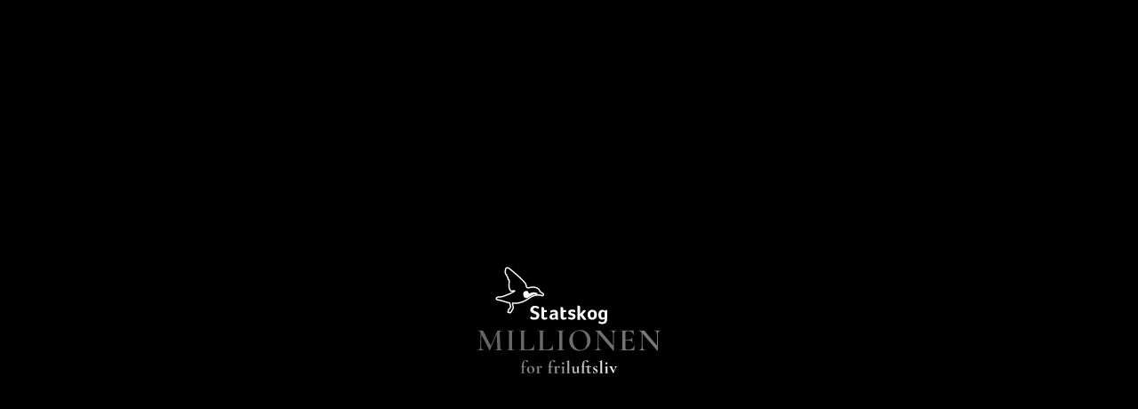

--- FILE ---
content_type: text/css
request_url: https://www.statskog.no/assets/app.css
body_size: 222375
content:
*,:after,:before{background-repeat:no-repeat;-webkit-box-sizing:inherit;box-sizing:inherit}:after,:before{text-decoration:inherit;vertical-align:inherit}html{-ms-text-size-adjust:100%;-webkit-text-size-adjust:100%;-webkit-box-sizing:border-box;box-sizing:border-box;cursor:default}article,aside,footer,header,nav,section{display:block}body{margin:0}h1{font-size:2em;margin:.67em 0}figcaption,figure,main{display:block}figure{margin:1em 40px}hr{-webkit-box-sizing:content-box;box-sizing:content-box;height:0;overflow:visible}nav ol,nav ul{list-style:none}pre{font-family:monospace,monospace;font-size:1em}a{-webkit-text-decoration-skip:objects;background-color:transparent}abbr[title]{border-bottom:none;text-decoration:underline;-webkit-text-decoration:underline dotted;text-decoration:underline dotted}b,strong{font-weight:inherit;font-weight:bolder}code,kbd,samp{font-family:monospace,monospace;font-size:1em}dfn{font-style:italic}mark{background-color:#ff0;color:#000}small{font-size:80%}sub,sup{font-size:75%;line-height:0;position:relative;vertical-align:baseline}sub{bottom:-.25em}sup{top:-.5em}::-moz-selection{background-color:#b3d4fc;color:#000;text-shadow:none}::selection{background-color:#b3d4fc;color:#000;text-shadow:none}audio,canvas,iframe,img,svg,video{vertical-align:middle}audio,video{display:inline-block}audio:not([controls]){display:none;height:0}img{border-style:none}svg{fill:currentColor}svg:not(:root){overflow:hidden}table{border-collapse:collapse}button,input,optgroup,select,textarea{margin:0}button,input,select,textarea{background-color:transparent;color:inherit;font-size:inherit;line-height:inherit}button,input{overflow:visible}button,select{text-transform:none}[type=reset],[type=submit],button,html [type=button]{-webkit-appearance:button}[type=button]::-moz-focus-inner,[type=reset]::-moz-focus-inner,[type=submit]::-moz-focus-inner,button::-moz-focus-inner{border-style:none;padding:0}[type=button]:-moz-focusring,[type=reset]:-moz-focusring,[type=submit]:-moz-focusring,button:-moz-focusring{outline:1px dotted ButtonText}legend{-webkit-box-sizing:border-box;box-sizing:border-box;color:inherit;display:table;max-width:100%;padding:0;white-space:normal}progress{display:inline-block;vertical-align:baseline}textarea{overflow:auto}[type=checkbox],[type=radio]{-webkit-box-sizing:border-box;box-sizing:border-box;padding:0}[type=number]::-webkit-inner-spin-button,[type=number]::-webkit-outer-spin-button{height:auto}[type=search]{-webkit-appearance:textfield;outline-offset:-2px}[type=search]::-webkit-search-cancel-button,[type=search]::-webkit-search-decoration{-webkit-appearance:none}::-webkit-file-upload-button{-webkit-appearance:button;font:inherit}details,menu{display:block}summary{display:list-item}canvas{display:inline-block}template{display:none}[tabindex],a,area,button,input,label,select,summary,textarea{-ms-touch-action:manipulation;touch-action:manipulation}[hidden]{display:none}[aria-busy=true]{cursor:progress}[aria-controls]{cursor:pointer}[aria-hidden=false][hidden]:not(:focus){clip:rect(0,0,0,0);display:inherit;position:absolute}[aria-disabled]{cursor:default}:root{--color-base:#f9f9fa;--color-dark:#2a2a2a;--color-black:#2a2a2a;--color-gray:#a2aaad;--color-outdoors:#00a7b5;--color-hunting:#ff7f32;--color-contact:#ccdedb;--color-error:#c70026;--color-neutral-90:#090909;--color-neutral-70:#474747;--color-neutral-40:#9f9f9f;--color-neutral-30:#c2c2c2;--color-neutral-20:#d0d0d0;--color-neutral-10:#f1f1f1;--color-neutral-0:#fff;--color-primary-60:#004c40;--color-primary-50:#00594c;--color-primary-40:#17685c;--color-primary-30:#37766c;--color-primary-20:#638983;--color-secondary-60:#779e97;--color-secondary-50:#7faca5;--color-secondary-40:#8ebcb6;--color-secondary-30:#a8cbc7;--color-secondary-20:#d3e0de;--color-orange-50:#ff7f32;--color-orange-10:#f6d2af;--color-statskog-light:#e5eeed;--color-privacy-panel:#eee;--color-category:#2a2a2a;--color-category-badge:#daddde;--color-game:#ff7f32;--color-game-badge:#ffccad;--color-campaign:#ff7f32;--color-cabins:#00a7b5;--color-cabins-badge:#99dce1;--color-forest:#00594c;--color-forest-badge:#99bdb7;--color-estate:#e52727;--color-estate-badge:#fee;--color-land:#c3c4c4;--color-land-badge:#f1f1f1;--color-energy:#4081e2;--color-energy-badge:#eef8ff;--color-event:#a2aaad;--color-event-badge:#daddde;--color-press:#00594c;--color-press-badge:#a2aaad;--color-tablecell-background:#e0e9e9;--color-contrast-min-accent:#f1f9ff;--color-contrast-min:#eceeef;--color-contrast-poor:#d8dcdd;--color-contrast-medium:#294b45;--color-contrast-rich:#2a2a2a;--color-contrast-max:#353233;--color-accent-primary:#06befb;--color-accent-secondary:#00584d;--color-grouse-bg:#f0ede9;--color-grouse-white:#f8f5f1;--color-grouse-green:#15463d;--color-grouse-green-alt:#23574d;--color-grouse-orange:#ff6b00}html{height:100%}body{background-color:#f9f9fa;min-height:100%}.contact-search-open body,.search-open body{overflow:hidden}button{cursor:pointer}img{height:auto;margin:0;padding:0;width:100%}button{border:none}.to-main-content{background:#004c40;border-radius:0 0 .4em .4em;color:#f9f9fa;font-size:1.6rem;left:50%;padding:.5em 1em .7em;position:fixed;text-decoration:none;top:0;-webkit-transform:translate(-50%,-100%);transform:translate(-50%,-100%);-webkit-transition:-webkit-transform .4s ease-in-out;transition:-webkit-transform .4s ease-in-out;transition:transform .4s ease-in-out;transition:transform .4s ease-in-out,-webkit-transform .4s ease-in-out;z-index:11}.to-main-content:hover{text-decoration:underline}.to-main-content:focus{outline:.2rem solid #004c40;outline-offset:.3rem;-webkit-transform:translate(-50%);transform:translate(-50%)}.visually-hidden{clip:rect(0 0 0 0);clip-path:inset(50%);height:1px;overflow:hidden;position:absolute;white-space:nowrap;width:1px}.svg{display:block}.svg>div,.svg>span{display:block;height:0;position:relative;width:100%}.svg>div svg,.svg>span svg{bottom:0;height:100%;left:0;position:absolute;right:0;top:0;width:100%}.divider>div,.divider>span{padding-top:97.1428571429%}.magnifier>div,.magnifier>span{padding-top:97.6958525346%}.error>div,.error>span{padding-top:125%}.marker>div,.marker>span{padding-top:140.3100775194%}.megaphone>div,.megaphone>span{padding-top:109.2783505155%}.exit>div,.exit>span{padding-top:101.8348623853%}.logo-white-title>div,.logo-white-title>span{padding-top:28.6%}.svg.size>div,.svg.size>span{padding-top:100%}.svg.tag>div,.svg.tag>span{padding-top:115.8914728682%}.svg.external-link>div,.svg.external-link>span{padding-top:81.3333333333%}.svg-google-play>span{padding-top:26.5957446809%}.svg-spotify>span{padding-top:29.5918367347%}.svg-apple-podcast>span{padding-top:18%}.svg-acast>span,.svg-youtube>span{padding-top:23.275862069%}.svg.topo-number>div,.svg.topo-number>span{padding-top:114%}.svg.topo-percent>div,.svg.topo-percent>span{padding-top:128%}.svg.topo-slider>div,.svg.topo-slider>span{padding-top:148%}.svg.topo-header>div,.svg.topo-header>span{padding-top:114%}.svg.compass>div,.svg.compass>span{padding-top:100%}.svg.double-arrow>div,.svg.double-arrow>span{padding-top:64.7058823529%}.svg.location>div,.svg.location>span{padding-top:135.7142857143%}.svg.stump>div,.svg.stump>span{padding-top:101.7716535433%}.svg.statskogmillionen>div,.svg.statskogmillionen>span{aspect-ratio:112/73;height:auto}.svg.statskogfondet>div,.svg.statskogfondet>span{aspect-ratio:90/79;height:auto}.header-decor{height:13px;margin:0 auto;width:55px}.header-decor>div{padding-top:12.962962963%}.header-decor svg{overflow:visible}.header-decor circle,.header-decor line{stroke:#2a2a2a}.home .header-decor circle,.home .header-decor line{stroke:currentColor}.game .header-decor circle,.game .header-decor line{stroke:#ff7f32}.cabins .header-decor circle,.cabins .header-decor line{stroke:#00a7b5}.forest .header-decor circle,.forest .header-decor line{stroke:#00594c}.estate .header-decor circle,.estate .header-decor line{stroke:#e52727}.energy .header-decor circle,.energy .header-decor line{stroke:#4081e2}.land .header-decor circle,.land .header-decor line{stroke:#c3c4c4}.campaign .header-decor circle,.campaign .header-decor line{stroke:#ff7f32}.pearl-index .header-decor circle,.pearl-index .header-decor line{stroke:#004c40}@-webkit-keyframes scrolldown{0%{-webkit-transform:translateY(-10%);transform:translateY(-10%)}to{-webkit-transform:translateY(10%);transform:translateY(10%)}}@keyframes scrolldown{0%{-webkit-transform:translateY(-10%);transform:translateY(-10%)}to{-webkit-transform:translateY(10%);transform:translateY(10%)}}.scroll-down>div{padding-top:100%}.scroll-hint{-webkit-animation-direction:alternate;animation-direction:alternate;-webkit-animation-duration:1s;animation-duration:1s;-webkit-animation-iteration-count:infinite;animation-iteration-count:infinite;-webkit-animation-name:scrolldown;animation-name:scrolldown;text-align:center}.scroll-hint .hint-text{color:#fff;display:none;font-family:Cormorant Garamond,serif;font-size:180%;font-weight:600;margin-bottom:10px}.scroll-hint svg{opacity:.6}.logo>div{padding-top:23.0427179615%}.svg.email>div,.svg.facebook>div,.svg.flickr>div,.svg.instagram>div,.svg.menu-close>div,.svg.newsletter>div,.svg.podcast>div,.svg.twitter>div,.svg.youtube>div{padding-top:100%}.social-share{-webkit-box-align:center;-ms-flex-align:center;align-items:center;color:#00594c;display:-webkit-box;display:-ms-flexbox;display:flex;font-size:160%;margin:0;padding:0;-webkit-transition:.2s ease-in-out;transition:.2s ease-in-out}.social-share .svg{margin-right:10px;width:40px}.no-touch .social-share:hover{color:#7faca5;text-decoration:underline}.facebook-share{display:block}.facebook-share>div{display:-webkit-box;display:-ms-flexbox;display:flex}.button,.facebook-share>div{-webkit-box-align:center;-ms-flex-align:center;align-items:center}.button{-webkit-box-pack:center;-ms-flex-pack:center;border:1px solid;color:var(--button-color,#2a2a2a);display:-webkit-inline-box;display:-ms-inline-flexbox;display:inline-flex;font-size:160%;gap:.2666666667em;justify-content:center;padding:10px 30px;position:relative;text-decoration:none;z-index:0}.button,.button.more .gap{background:var(--button-background,#fff);-webkit-transition:all .3s ease-in-out;transition:all .3s ease-in-out}.button.more .gap{display:block;height:5px;left:-2px;margin-top:-3px;position:absolute;top:50%;width:2px}.button.more:after,.button.more:before{content:"";display:block;position:absolute;top:50%;-webkit-transition:left .3s ease-in-out;transition:left .3s ease-in-out}.button.more:before{background:currentColor;-webkit-box-sizing:content-box;box-sizing:content-box;height:1px;left:-15px;margin-top:-1px;width:30px;z-index:1}.button.more:after{border:1px solid;border-radius:7px;height:7px;left:-24px;margin-top:-4px;width:7px;z-index:2}.button .double-arrow{color:#a8cbc7;min-width:1.0625em;-webkit-transition:all .3s ease-in-out;transition:all .3s ease-in-out}.button:active{-webkit-box-shadow:0 0 0 1px #2a2a2a;box-shadow:0 0 0 1px #2a2a2a}.button.active{background:#d3e0de}.no-touch .button:hover{background:var(--button-hover-background,#d3e0de);color:var(--button-hover-color,#2a2a2a)}.no-touch .button:hover .gap{background:var(--button-hover-background,#d3e0de);left:-1px}.no-touch .button:hover:before{left:-11px}.no-touch .button:hover:after{left:-20px}.no-touch .button:hover .double-arrow{color:currentColor;-webkit-transform:translateX(4px);transform:translateX(4px)}.button.disabled,.button:disabled{border-color:#daddde;color:#daddde;cursor:default}.button.disabled:before,.button:disabled:before{background:#daddde}.button.disabled:after,.button:disabled:after{border-color:#daddde}.button.disabled:active,.button:disabled:active{-webkit-box-shadow:none;box-shadow:none}.no-touch .button.disabled:hover,.no-touch .button:disabled:hover{color:#daddde}.no-touch .button.disabled:hover:before,.no-touch .button:disabled:hover:before{left:-15px}.no-touch .button.disabled:hover:after,.no-touch .button:disabled:hover:after{left:-24px}.load-more{display:block;margin:0 auto}.load-more>div{-webkit-box-align:center;-ms-flex-align:center;align-items:center;display:-webkit-box;display:-ms-flexbox;display:flex;font-size:160%}.load-more span{border-bottom:1px solid #00594c;display:block;margin-right:9px;padding:2px 0;text-decoration:none}.load-more .arrow{width:12px}.load-more .arrow path{stroke:#00594c}.no-touch .load-more:hover span{border-color:#7faca5}.no-touch .load-more:hover .arrow{width:12px}.no-touch .load-more:hover .arrow path{stroke:#7faca5}.no-touch .load-more:active:hover span{border-color:#00594c}.no-touch .load-more:active:hover .arrow{width:12px}.no-touch .load-more:active:hover .arrow path{stroke:#00594c}.podcastlist-component .load-more{margin-top:20px}.block{margin:0 auto 60px}.block:last-child{margin-bottom:0}@media screen and (min-width:700px){.block{margin-bottom:90px}}.block-medium{margin:0 auto;max-width:1510px;padding:0 10px}.block-small{margin-bottom:60px;margin-left:auto;margin-right:auto;max-width:740px;padding:0 20px}.block-small.body,.block-small.intro{max-width:690px}.block-small .body,.block-small .intro{margin-left:auto;margin-right:auto;max-width:650px}.animal .block-small .body,.animal .block-small .intro{margin-left:0}.podcastlist-item{margin-top:60px}@media screen and (min-width:700px){.podcastlist-item{margin-top:94px}}.podcastlist-item:first-child{margin-top:0}.block-text{-webkit-box-sizing:content-box;box-sizing:content-box;max-width:650px;overflow:hidden;padding:0 20px}@media screen and (min-width:760px){.block-text{padding:0 45px}}.block-text .body{padding-bottom:0}.block-twin-image{margin-bottom:60px}.block-twin-image .photocaption{display:block;padding:10px}.block-twin-image .block-image-container:first-child{margin-bottom:16px}.block-twin-image.format-left .block-image-container:first-child .block-image{padding-top:66.6666666667%}.block-twin-image.format-left .block-image-container:last-child .block-image,.block-twin-image.format-right .block-image-container:first-child .block-image{padding-top:142.6751592357%}.block-twin-image.format-right .block-image-container:last-child .block-image{padding-top:66.6666666667%}@media screen and (min-width:600px){.block-twin-image{display:-webkit-box;display:-ms-flexbox;display:flex}.block-twin-image .block-image{-webkit-box-sizing:border-box;box-sizing:border-box;height:100%;width:auto}.block-twin-image .block-image img{font-family:"object-fit: cover;";-o-object-fit:cover;object-fit:cover}.block-twin-image .block-image-container:first-child{margin-bottom:0}.block-twin-image .block-image-container:first-child .block-image{margin-bottom:0;margin-right:16px}.block-twin-image.format-left .block-image-container:first-child{-webkit-box-flex:2;-ms-flex:2 1 66.6666666667%;flex:2 1 66.6666666667%}.block-twin-image.format-left .block-image-container:last-child,.block-twin-image.format-right .block-image-container:first-child{-webkit-box-flex:1;-ms-flex:1 1 33.3333333333%;flex:1 1 33.3333333333%}.block-twin-image.format-right .block-image-container:first-child{width:auto}.block-twin-image.format-right .block-image-container:last-child{-webkit-box-flex:2;-ms-flex:2 1 66.6666666667%;flex:2 1 66.6666666667%}}.intro{padding-bottom:3em}.body{padding-bottom:60px}.body:last-child{padding-bottom:0}.block-pearl-campaign{color:#f9f9fa;padding-left:0;padding-right:0}.block-pearl-campaign>div{position:relative}.block-pearl-campaign>div:before{background:rgba(0,0,0,.2);background:-webkit-gradient(linear,left bottom,left top,from(rgba(0,0,0,.5)),to(rgba(0,0,0,.1)));background:linear-gradient(0deg,rgba(0,0,0,.5),rgba(0,0,0,.1));bottom:0;content:"";display:none;left:0;position:absolute;right:0;top:0;z-index:1}.block-pearl-campaign img{bottom:0;font-family:"object-fit: cover;";height:100%;left:0;-o-object-fit:cover;object-fit:cover;position:absolute;right:0;top:0;width:100%}.block-pearl-campaign .left,.block-pearl-campaign .right,.block-pearl-campaign .type,.block-pearl-campaign footer{font-size:180%;text-transform:uppercase}.block-pearl-campaign .left:empty,.block-pearl-campaign .right:empty,.block-pearl-campaign .type:empty,.block-pearl-campaign footer:empty{display:none}.block-pearl-campaign h3{font-size:350%;margin-bottom:.5em}.block-pearl-campaign p{font-family:Cormorant Garamond,serif;font-size:270%;font-weight:400;line-height:normal}.block-pearl-campaign .left,.block-pearl-campaign .right{display:none;position:absolute;top:50%}.block-pearl-campaign .left{left:20px;-webkit-transform:rotate(90deg) translateX(-50%) translateY(-100%);transform:rotate(90deg) translateX(-50%) translateY(-100%);-webkit-transform-origin:0 0;transform-origin:0 0}.block-pearl-campaign .right{right:20px;-webkit-transform:rotate(-90deg) translateX(50%) translateY(-100%);transform:rotate(-90deg) translateX(50%) translateY(-100%);-webkit-transform-origin:100% 0;transform-origin:100% 0}.block-pearl-campaign .button{background:#023b34;border-color:#f9f9fa;color:#f9f9fa}.block-pearl-campaign .button:before{background:#f9f9fa;outline-color:#023b34}.block-pearl-campaign .button:after{border-color:#f9f9fa}.no-touch .block-pearl-campaign .button{color:#f9f9fa}.block-pearl-campaign .content{padding:20px;position:relative;text-align:center;z-index:2}.block-pearl-campaign .main{-webkit-box-orient:vertical;-webkit-box-direction:normal;-webkit-box-pack:center;-ms-flex-pack:center;-webkit-box-align:center;-ms-flex-align:center;align-items:center;display:-webkit-box;display:-ms-flexbox;display:flex;-ms-flex-direction:column;flex-direction:column;justify-content:center;min-height:calc(90vh - 8em);padding:4em 0}.block-pearl-campaign.custom-image>div:before{display:block}.block-pearl-campaign.custom-image .button{background:none}.block-pearl-campaign.custom-image .button:after,.block-pearl-campaign.custom-image .button:before{display:none}.no-touch .block-pearl-campaign.custom-image .button:hover{background:#f9f9fa;color:#2a2a2a}@media screen and (min-width:600px){.block-pearl-campaign{padding-left:10px;padding-right:10px}.block-pearl-campaign .main{min-height:322px}}@media screen and (min-width:800px){.block-pearl-campaign h3{font-size:550%}.block-pearl-campaign p{font-size:330%}.block-pearl-campaign .left,.block-pearl-campaign .right{display:block}}.social-block{-webkit-box-pack:center;-ms-flex-pack:center;-webkit-box-pack:justify;-ms-flex-pack:justify;-webkit-box-align:center;-ms-flex-align:center;align-items:center;display:-webkit-box;display:-ms-flexbox;display:flex;justify-content:center;justify-content:space-between;max-width:45em}.social-block a>div>span,.social-block a>span,.social-block button>div>span,.social-block button>span{display:none}.block-pearl-slider{-webkit-box-orient:vertical;-webkit-box-direction:normal;-webkit-box-pack:center;-ms-flex-pack:center;-webkit-box-align:center;-ms-flex-align:center;align-items:center;display:-webkit-box;display:-ms-flexbox;display:flex;-ms-flex-direction:column;flex-direction:column;justify-content:center;max-width:1040px;text-align:center;width:100%}.block-pearl-slider .h2,.block-pearl-slider h2{margin-bottom:1em}.block-pearl-slider .h2:after,.block-pearl-slider h2:after{margin-left:auto;margin-right:auto}.block-pearl-slider pearl-slider-component{display:block;margin-bottom:45px;width:100%}pearl-filter-component{display:block}pearl-filter-component.load{min-height:calc(90px + 125vw*var(--pearl-count-small))}@media screen and (min-width:660px){pearl-filter-component.load{min-height:calc(148px + (57.4vw + 30px)*var(--pearl-count-medium))}}@media screen and (min-width:1024px){pearl-filter-component.load{min-height:calc(150px + (38vw + 30px)*var(--pearl-count-large))}}@media screen and (min-width:1065px){pearl-filter-component.load{min-height:calc(150px + 440px*var(--pearl-count-large))}}newslist-component{display:block}newslist-component.load{min-height:1049vw}@media screen and (min-width:400px){newslist-component.load{min-height:calc(70.3vw + 3284px)}}@media screen and (min-width:667px){newslist-component.load{min-height:calc(72.23vw + 1849px)}}@media screen and (min-width:850px){newslist-component.load{min-height:calc(39.26vw + 1849px)}}@media screen and (min-width:1024px){newslist-component.load{min-height:calc(39.35vw + 1342px)}}@media screen and (min-width:1210px){newslist-component.load{min-height:1838px}}accordion-component{display:block;min-height:9rem}pearl-pager-component{display:block;min-height:42.6rem}.block-medium map-component{display:block;min-height:52rem}.block-activity{margin-bottom:10rem}.block-activity>.h1{margin-bottom:1em;text-align:center}.block-activity>.h1:after{margin-left:auto;margin-right:auto}.block-activity .block-pearl-slider{margin-bottom:6rem}@media screen and (min-width:760px){.block-activity{margin-bottom:16rem}}.block-educational-hunting h2{text-align:center}.block-educational-hunting h2:after{display:none}.block-educational-hunting>.intro{text-align:center}@font-face{font-display:swap;font-family:Open Sans;font-style:normal;font-weight:700;src:url(/assets/50caf..woff2) format("woff2"),url(/assets/5af13..woff) format("woff")}@font-face{font-display:swap;font-family:Open Sans;font-style:italic;font-weight:700;src:url(/assets/7d0a5..woff2) format("woff2"),url(/assets/40e54..woff) format("woff")}@font-face{font-display:swap;font-family:Open Sans;font-style:italic;font-weight:400;src:url(/assets/1b43f..woff2) format("woff2"),url(/assets/41ff1..woff) format("woff")}@font-face{font-display:swap;font-family:Open Sans;font-style:normal;font-weight:400;src:url(/assets/d047a..woff2) format("woff2"),url(/assets/62122..woff) format("woff")}@font-face{font-display:swap;font-family:Open Sans;font-style:normal;font-weight:300;src:url(/assets/ff4b1..woff2) format("woff2"),url(/assets/49817..woff) format("woff")}@font-face{font-display:swap;font-family:Cormorant Garamond;font-style:italic;font-weight:300;src:url(/assets/6c992..ttf) format("truetype")}@font-face{font-display:swap;font-family:Cormorant Garamond;font-style:normal;font-weight:300;src:url(/assets/f177b..ttf) format("truetype")}@font-face{font-display:swap;font-family:Cormorant Garamond;font-style:normal;font-weight:600;src:url(/assets/0eae4..woff2) format("woff2"),url(/assets/17e0a..woff) format("woff")}@font-face{font-display:swap;font-family:Cormorant Garamond;font-style:italic;font-weight:600;src:url(/assets/03da6..woff2) format("woff2"),url(/assets/d8d8b..woff) format("woff")}@font-face{font-display:swap;font-family:Cormorant Garamond Numerals;font-weight:400;font-weight:600;src:url([data-uri]) format("woff2"),url([data-uri]) format("woff")}:root{-webkit-font-smoothing:antialiased;font-size:62.5%}body{color:#2a2a2a;font-family:Open Sans,sans-serif}.h1,.h2,.h3,.h4,.h5,.h6,h1,h2,h3,h4,h5,h6{font-family:Cormorant Garamond,serif;font-weight:600;line-height:1.2em;margin:0;padding:0}.h1,h1{font-size:450%;margin-bottom:.25em}@media screen and (min-width:700px){.h1,h1{font-size:650%}}.h2,h2{color:#00594c;font-size:250%;margin-bottom:.5em;position:relative;z-index:0}.cabinlist .h2,.cabinlist h2{margin-bottom:.1em}@media screen and (min-width:700px){.h2,h2{font-size:300%}}.body .h2,.body h2,.cabin .h2,.cabin h2,.entry .h2,.entry h2{color:#2a2a2a}.dates .h2,.dates h2,.training .h2,.training h2{margin-bottom:1em}.accordion-list .h2,.accordion-list h2,.animals .h2,.animals h2,.block-contact .h2,.block-contact h2,.block-person .h2,.block-person h2,.districts .h2,.districts h2,.entries .h2,.entries h2,.external-links .h2,.external-links h2,.form .h2,.form h2,.map .h2,.map h2,.news-entries .h2,.news-entries h2,.social-feeds .h2,.social-feeds h2,.staff .h2,.staff h2,weather-component .h2,weather-component h2{margin-bottom:0;text-align:center}.districts .h2,.districts h2{font-size:300%}@media screen and (min-width:700px){.districts .h2,.districts h2{font-size:350%}}@media screen and (min-width:1200px)and (min-height:1000px){.districts .h2,.districts h2{font-size:560%}}.h2:after,h2:after{background:#00594c;content:"";display:block;height:1px;margin-top:.2em;width:35px}.districts .h2:after,.districts h2:after{height:2px;margin:1em auto 1.42857143em}.cabinlist .h2:after,.cabinlist h2:after{display:none}.accordion-list .h2:after,.accordion-list h2:after,.animals .h2:after,.animals h2:after,.block-contact .h2:after,.block-contact h2:after,.block-person .h2:after,.block-person h2:after,.entries .h2:after,.entries h2:after,.external-links .h2:after,.external-links h2:after,.form .h2:after,.form h2:after,.map .h2:after,.map h2:after,.news-entries .h2:after,.news-entries h2:after,.social-feeds .h2:after,.social-feeds h2:after,.staff .h2:after,.staff h2:after,weather-component .h2:after,weather-component h2:after{margin:.2em auto 1.42857143em}.game .h2:after,.game h2:after{background:#ff7f32}.cabins .h2:after,.cabins h2:after{background:#00a7b5}.forest .h2:after,.forest h2:after{background:#00594c}.estate .h2:after,.estate h2:after{background:#e52727}h2.grouse-h2{color:#23574d;font-size:400%;font-weight:300;letter-spacing:.01em;text-align:center;text-transform:uppercase}@media screen and (min-width:900px){h2.grouse-h2{font-size:500%}}h2.grouse-h2:after{content:none}.h3,h3{font-size:200%}@media screen and (min-width:700px){.h3,h3{font-size:250%}}.h4,.h5,.h6,h4,h5,h6{font-size:200%}.links h2{font-family:Open Sans,sans-serif;font-size:160%;font-style:italic;font-weight:400}.links h2:after{display:none}p{font-size:160%;line-height:1.6em;margin:0 auto 1em}p:last-child{margin-bottom:0}.body p,.intro p{padding-right:10px}.body p+h2,.body p+h3,.body p+h4,.body p+h5,.body p+h6,.intro p+h2,.intro p+h3,.intro p+h4,.intro p+h5,.intro p+h6{margin-top:1.5em}.body ol,.body ul,.intro ol,.intro ul{font-size:160%;line-height:1.6em;margin:0 0 1em 1em;padding:0}.body ol ul,.body ul ul,.intro ol ul,.intro ul ul{font-size:100%;list-style-type:circle}.body li,.intro li{margin-bottom:.5em}.body table,.intro table{-webkit-box-sizing:border-box;box-sizing:border-box;overflow:auto;width:100%}.body table td,.body table th,.intro table td,.intro table th{border:.2rem solid #f1f1f1;font-size:145%;padding:1rem}.body table th,.intro table th{background:#00594c;color:#fff;font-family:Cormorant Garamond,serif;font-size:190%;font-weight:600}.body table th b,.intro table th b{font-weight:400}.body table td,.intro table td{background:#fff}.body table td a,.intro table td a{color:#2a2a2a;text-decoration:underline}.body .table,.intro .table{overflow:auto;width:100%}.intro p{font-size:175%;line-height:1.45em}.cabin-post .intro p:last-child{margin-bottom:1em}a{text-decoration:none}.link,li a,p a{color:#00594c;text-decoration:underline;-webkit-transition:color .2s ease-out;transition:color .2s ease-out}.link:empty,li a:empty,p a:empty{display:none}.link .external-link path,li a .external-link path,p a .external-link path{fill:#00594c}.link:active,li a:active,p a:active{font-weight:700}.no-touch .link:hover,.no-touch li a:hover,.no-touch p a:hover{color:#7faca5}.no-touch .link:hover .external-link path,.no-touch li a:hover .external-link path,.no-touch p a:hover .external-link path{fill:#7faca5}.no-touch .link:active:hover,.no-touch li a:active:hover,.no-touch p a:active:hover{color:#00594c}.no-touch .link:active:hover .external-link path,.no-touch li a:active:hover .external-link path,.no-touch p a:active:hover .external-link path{fill:#00594c}.inactive-default-text{font-style:italic}b,strong{font-weight:700}em,i{font-style:italic}.category,input,textarea{font-family:Open Sans,sans-serif}.category{display:inline-block;font-size:160%;font-weight:400;margin-bottom:.8em;text-transform:uppercase}.slogan{font-family:Cormorant Garamond,serif;font-size:300%;font-weight:600}.block-contact{margin:0 auto 35px;max-width:570px;overflow:hidden;padding:0 10px;text-align:center}@media screen and (min-width:760px){.block-contact{padding:0 20px}}.block-contact .h3{font-family:Open Sans,sans-serif;font-size:160%;font-weight:400}.block-contact .h3:after{display:none}.block-contact .tel{display:inline-block}.block-contact .email a,.block-contact .tel{color:#2a2a2a;font-family:Cormorant Garamond,serif;font-weight:600}.block-contact .email a{font-size:250%}@media screen and (min-width:760px){.contact-main{display:-webkit-box;display:-ms-flexbox;display:flex;margin-bottom:85px;max-width:1000px}.contact-main:last-child{margin-bottom:0}.contact-main>div{-webkit-box-flex:1;-ms-flex:1 1 auto;flex:1 1 auto}.contact-main .service{-webkit-box-orient:vertical;-webkit-box-direction:normal;-webkit-box-pack:center;-ms-flex-pack:center;-webkit-box-align:center;-ms-flex-align:center;align-items:center;display:-webkit-box;display:-ms-flexbox;display:flex;-ms-flex-direction:column;flex-direction:column;justify-content:center}.contact-main .info{max-width:400px}}.contact-main .tel{font-size:750%;margin-bottom:.47em}.contact-main .tel:last-child{margin-bottom:0}.contact-main .tel-external{font-size:250%}.contact-main .phone{margin-bottom:3.5em}.contact-main .service{background:#fff;padding:80px 20px}.contact-main .info{background:#00594c;color:#fff;padding:80px 20px}.contact-main .info .h3{font-family:Cormorant Garamond,serif;font-size:250%;font-weight:600}.contact-main .hours{margin-bottom:4em}.map+.contact-main{margin-top:-30px;position:relative}@media screen and (min-width:1024px){.map+.contact-main{margin-top:-100px}}.search-form{margin:0 auto;max-width:120rem;width:100%}.search-form,.search-form>div{display:block;position:relative}.search-form>div{background:#004c40}.search-form .button-clear,.search-form .button-search{color:#fff;display:block;position:absolute;z-index:1}.search-form .button-clear .svg,.search-form .button-search .svg{color:currentColor}.search-form .button-search{margin:0 0 0 5px;padding:0;right:1.7rem;top:calc(50% - 2px);top:50%;-webkit-transform:translateY(-50%);transform:translateY(-50%);width:2.3rem}.search-form .button-search svg{min-width:0}.search-form .button-search path,.search-form .button-search rect{fill:#fff}.search-form input{-webkit-font-smoothing:antialiased;-moz-osx-font-smoothing:grayscale;font-smooth:always;border:none;border-radius:0;color:#fff;font-size:140%;font-weight:300;outline:none;padding:1.1rem 5rem 1.1rem 1.7rem;width:100%}.search-form input::-ms-clear{display:none}.search-form input:focus{-webkit-box-shadow:0 2px 0 0 #fff;box-shadow:0 2px 0 0 #fff}.search-form input::-webkit-input-placeholder{color:#fff}.search-form input::-moz-placeholder{color:#fff}.search-form input:-ms-input-placeholder{color:#fff}.search-form input:-moz-placeholder{color:#fff}.search-form .response{color:#fff;display:block;font-size:160%;font-weight:400;left:0;padding-top:1em;position:absolute;text-align:center;top:100%;width:100%}.contact-sub:last-child{margin-bottom:0}@media screen and (min-width:850px){.contact-sub{max-width:858px}.contact-sub>div{-webkit-box-align:center;-ms-flex-align:center;align-items:center;display:-webkit-box;display:-ms-flexbox;display:flex}}.contact-sub>div>div{background:#fff;padding-bottom:10px;padding-top:35px}@media screen and (min-width:850px){.contact-sub>div>div{padding-bottom:20px;padding-top:45px;width:66.5501165501%}.contact .contact-sub>div>div{width:100%}}.contact-sub .header{background:#ccdedb;-webkit-box-sizing:border-box;box-sizing:border-box;min-height:190px;padding:75px 20px 20px;position:relative}@media screen and (min-width:850px){.contact-sub .header{margin-right:-9.5571095571%;width:43.006993007%}}.contact-sub .h2{font-size:350%}.contact-sub .h2:after{background:#2a2a2a!important;margin-bottom:20px!important}.contact-sub .tel{font-size:400%;padding-bottom:14px}.contact-sub .key{font-size:160%}.contact-sub .phone{margin-bottom:20px}.contact-sub .email .h3{margin-bottom:.4em}.contact-sub .email:after,.contact-sub .email:before{border-top:1px solid #eceeef;content:"";display:block;margin:0 auto;max-width:200px;width:56%}.contact-sub .email>div{padding:20px 0}.contact-sub .address{min-height:72px;padding:20px}@media screen and (min-width:850px){.contact-sub .address{min-height:0}}.contact-blocks{margin:0 auto 35px;max-width:1220px;padding:0 10px}@media screen and (min-width:760px){.contact-blocks{margin-bottom:85px}}.contact-blocks:last-child{margin-bottom:0}.contact-blocks .block-contact{max-width:550px!important;padding:0}.contact-blocks .block-contact>div{display:block}.contact-blocks .block-contact .header{margin:0}@media screen and (min-width:760px){.contact-blocks{-webkit-box-pack:center;-ms-flex-pack:center;display:-webkit-box;display:-ms-flexbox;display:flex;-ms-flex-wrap:wrap;flex-wrap:wrap;justify-content:center;padding:0}.contact-blocks .block-contact{background:#fff;margin:0 20px 40px;padding:0;width:calc(50% - 40px)}.contact-blocks .block-contact .h2{white-space:nowrap}.contact-blocks .block-contact:last-child{margin-bottom:0}}@media screen and (min-width:1024px){.contact-blocks{-webkit-box-pack:justify;-ms-flex-pack:justify;justify-content:space-between;padding:0 20px}.contact-blocks .block-contact{margin:0;width:calc(33.33333% - 23px)}}.accordion-list{-webkit-box-sizing:content-box;box-sizing:content-box;margin-left:auto;margin-right:auto;max-width:700px;padding:0 20px}.accordion-list .intro{text-align:center}.accordion-list>.h2,.accordion-list>h2{margin-bottom:1em}.photocaption{font-size:120%;font-style:italic;padding-left:10px}@media screen and (min-width:1024px){.photocaption{padding-left:0}}.photocredit{background:-webkit-gradient(linear,left top,left bottom,color-stop(12%,transparent),color-stop(94%,rgba(0,0,0,.4)));background:linear-gradient(180deg,transparent 12%,rgba(0,0,0,.4) 94%);bottom:0;-webkit-box-sizing:border-box;box-sizing:border-box;color:#fff;display:block;font-family:Cormorant Garamond,serif;font-size:160%;font-style:italic;font-weight:600;left:0;padding:24px 10px 14px;position:absolute;text-align:left;width:100%}.photocredit:before{border-top:1px solid #fff;bottom:calc(100% - 20px);content:"";display:block;left:10px;position:absolute;width:30px}.game .photocredit:before{border-color:#ff7f32}.cabins .photocredit:before{border-color:#00a7b5}.forest .photocredit:before{border-color:#00594c}.estate .photocredit:before{border-color:#e52727}.darkmode .photocredit:before{border-color:#2a2a2a}.darkmode .photocredit{color:#2a2a2a}.image-frame,.image-gradient{height:100%;position:relative;width:100%;z-index:0}.image-frame:after,.image-frame:before,.image-gradient:after,.image-gradient:before{content:"";display:block;position:absolute}.image-gradient:before{background:-webkit-gradient(linear,left top,left bottom,color-stop(50%,transparent),to(rgba(0,0,0,.7)));background:linear-gradient(180deg,transparent 50%,rgba(0,0,0,.7));height:100%;left:0;top:0;width:100%;z-index:1}@media screen and (min-width:700px),screen and (orientation:landscape){.image-gradient:before{background:-webkit-gradient(linear,left top,left bottom,color-stop(25%,transparent),to(rgba(0,0,0,.7)));background:linear-gradient(180deg,transparent 25%,rgba(0,0,0,.7))}}.darkmode .image-gradient:before{display:none}.image-frame:after{border:1px solid #fff;bottom:10px;left:10px;right:10px;top:10px;z-index:2}.block-entry .photocredit,.block-header .photocredit,.fit-image .photocredit,.post-header .photocredit{background:-webkit-gradient(linear,left top,left bottom,color-stop(12%,rgba(0,0,0,.4)),color-stop(94%,transparent));background:linear-gradient(180deg,rgba(0,0,0,.4) 12%,transparent 94%);bottom:auto;font-size:120%;left:0;opacity:.7;padding-bottom:16px;padding-left:16px;padding-top:16px;position:absolute;top:0}.block-entry .photocredit:before,.block-header .photocredit:before,.fit-image .photocredit:before,.post-header .photocredit:before{display:none}@media screen and (min-width:700px),screen and (orientation:landscape){.block-entry .photocredit,.block-header .photocredit,.fit-image .photocredit,.post-header .photocredit{background:-webkit-gradient(linear,left top,left bottom,color-stop(12%,transparent),color-stop(94%,rgba(0,0,0,.6)));background:linear-gradient(180deg,transparent 12%,rgba(0,0,0,.6) 94%);bottom:0;font-size:140%;top:auto}}.fit-image{background:#f9f9fa;height:calc(100vh - 60px);margin-bottom:40px;min-height:300px;position:relative;width:100%;z-index:0}@media screen and (min-height:800px),screen and (orientation:landscape)and (min-height:800px){.fit-image{height:calc(100vh - 400px);height:60vh;min-height:70vh;min-height:0}}@media screen and (orientation:landscape)and (min-height:1000px){.fit-image{margin-bottom:60px}}@media screen and (orientation:landscape)and (min-height:1200px){.fit-image{margin-bottom:100px}}.fit-image figure{margin:0}.fit-image picture{background:#d3e0de;height:100%;left:0;position:absolute;top:0;width:100%}.fit-image .background,.fit-image img{font-family:"object-fit: cover;";height:100%;left:0;-o-object-fit:cover;object-fit:cover;-o-object-position:calc(var(--focalpoint-x, .5)*100%) calc(var(--focalpoint-y, .5)*100%);object-position:calc(var(--focalpoint-x, .5)*100%) calc(var(--focalpoint-y, .5)*100%);position:absolute;top:0;width:100%}.fit-image h1{font-size:1em;font-weight:600;line-height:1em;margin-bottom:12px}.fit-image h1.small{font-size:.7em}@media(min-height:600px){.fit-image h1.small{font-size:1em}}.fit-image .header-decor{height:auto;margin-bottom:.6666666667em}.fit-image .header-decor circle,.fit-image .header-decor line{stroke:#ff7f32}.fit-image .slogan{font-size:.57em}.fit-image .text{-webkit-box-orient:vertical;-webkit-box-direction:normal;-webkit-box-pack:center;-ms-flex-pack:center;bottom:72px;color:#fff;display:-webkit-box;display:-ms-flexbox;display:flex;-ms-flex-direction:column;flex-direction:column;font-size:300%;justify-content:center;left:50%;padding:0 .7em;position:absolute;text-align:center;top:50%;top:auto;-webkit-transform:translateX(-50%);transform:translateX(-50%);width:100%}@media screen and (min-width:700px)and (min-height:800px){.fit-image .text{font-size:560%}}.home .fit-image .text{max-width:650px}.fit-image .scroll-hint{bottom:28px;left:50%;left:0;position:absolute;width:100%}.fit-image .scroll-hint .svg{margin:0 auto 11px;width:54px}.fit-image .scroll-hint circle,.fit-image .scroll-hint line{stroke:#fff}.fit-image .scroll-down{outline:none;width:60px}.fit-image .darkmode{color:#2a2a2a}.fit-image .darkmode .hint-arrow path,.fit-image .darkmode circle,.fit-image .darkmode line{stroke:#2a2a2a}.darkmode .text{color:#2a2a2a}.darkmode .header-decor circle,.darkmode .header-decor line,.darkmode .hint-arrow path,.darkmode .scroll-hint circle,.darkmode circle,.darkmode line{stroke:#2a2a2a}.illustration-block{-webkit-box-pack:center;-ms-flex-pack:center;-webkit-box-align:center;-ms-flex-align:center;align-items:center;background:#f6f6f7;display:-webkit-box;display:-ms-flexbox;display:flex;height:395px;justify-content:center;margin-bottom:60px;width:100%}.illustration-block>div{max-width:360px;width:60%}.illustration-block>div img{display:block;height:auto;width:100%}.badge{color:#2a2a2a;font-size:120%;font-weight:600;padding:8px 18px;position:relative;z-index:1}.badge:before{background:#daddde;content:"";height:100%;left:0;position:absolute;top:0;width:100%;z-index:-1}.press .badge:before{background:#a2aaad}.game .badge:before{background:#ffccad}.cabins .badge:before{background:#99dce1}.forest .badge:before{background:#99bdb7}.estate .badge:before{background:#fee}.event .badge:before{background:#daddde}.districts{margin:0 auto 7.2rem;max-width:1610px;padding:0 6px;position:relative;text-align:center;width:100%;z-index:0}.districts h2{color:#004c40;margin:0 auto;max-width:50rem}.districts h2:after{background:currentColor;display:none}.districts .header-decor{color:#004c40;margin-bottom:4rem;margin-top:3rem}.districts h3{bottom:14px;bottom:3.4rem;bottom:.85em;color:#fff;font-size:400%;left:11px;left:0;position:absolute;width:100%}@media screen and (min-width:600px){.districts h3{font-size:320%}}@media screen and (min-width:1400px){.districts h3{font-size:400%}}@media screen and (min-width:1024px){.districts{padding:0 3rem}.districts .header-decor{margin-bottom:7.2rem}}@media screen and (min-width:600px){.districts .list{-webkit-box-pack:justify;-ms-flex-pack:justify;-webkit-box-pack:center;-ms-flex-pack:center;display:-webkit-box;display:-ms-flexbox;display:flex;-ms-flex-wrap:wrap;flex-wrap:wrap;gap:2.4rem;justify-content:space-between;justify-content:center;padding:0 1.2rem}}.districts .list a{-webkit-box-sizing:border-box;box-sizing:border-box;color:#fff;display:block;margin:0 6px 12px;overflow:hidden;position:relative;width:calc(100% - 12px)}.districts .list a img{-webkit-transform-origin:center;transform-origin:center;-webkit-transition:-webkit-transform .4s ease-in-out;transition:-webkit-transform .4s ease-in-out;transition:transform .4s ease-in-out;transition:transform .4s ease-in-out,-webkit-transform .4s ease-in-out}.no-touch .districts .list a:hover img{-webkit-transform:scale(1.05);transform:scale(1.05)}@media screen and (min-width:600px){.districts .list a{margin:0;width:calc(50% - 12px)}}@media screen and (min-width:1024px){.districts .list a{width:calc(33.33333% - 1.6rem)}}.districts .more{display:inline-block}.block-text{text-align:left}.block-image{display:block;margin-left:0;margin-right:0;margin-top:0;overflow:hidden;padding-top:80%;position:relative;width:100%}.block-image img{height:100%;left:0;-o-object-fit:cover;object-fit:cover;-o-object-position:calc(var(--focalpoint-x, .5)*100%) calc(var(--focalpoint-y, .5)*100%);object-position:calc(var(--focalpoint-x, .5)*100%) calc(var(--focalpoint-y, .5)*100%);position:absolute;top:0;width:100%}@media screen and (min-width:550px){.block-image{padding-top:34.7272727273%}}@media screen and (min-height:800px),screen and (orientation:landscape)and (min-height:800px){.block-image{height:520px;height:60vh;overflow:hidden;padding-top:0}}.entries{margin:0 auto 93px;max-width:1490px;padding:0 3rem;position:relative;text-align:center;width:100%;z-index:0}.entries:last-child{margin-bottom:0}@media screen and (min-width:700px){.entries>div{-webkit-box-pack:center;-ms-flex-pack:center;-webkit-box-align:stretch;-ms-flex-align:stretch;align-items:stretch;display:-webkit-box;display:-ms-flexbox;display:flex;-ms-flex-wrap:wrap;flex-wrap:wrap;gap:2.4rem;justify-content:center}}.entries .image{height:auto;position:relative;z-index:1}.entries .image>div{background:#d3e0de;overflow:hidden;padding-top:61.3095238095%;position:relative;width:100%}.entries .image img{height:100%;left:0;-o-object-fit:cover;object-fit:cover;position:absolute;top:0;-webkit-transform-origin:center;transform-origin:center;-webkit-transition:-webkit-transform .4s ease-in-out;transition:-webkit-transform .4s ease-in-out;transition:transform .4s ease-in-out;transition:transform .4s ease-in-out,-webkit-transform .4s ease-in-out;width:100%}.entries .entry{color:#2a2a2a;display:block;margin-bottom:67px;overflow:hidden}@media screen and (min-width:700px){.entries .entry{-webkit-box-orient:vertical;-webkit-box-direction:normal;display:-webkit-box;display:-ms-flexbox;display:flex;-ms-flex-direction:column;flex-direction:column;width:calc(50% - 1.2rem)}}.entries .entry h2,.entries .entry h3{font-size:300%;margin-bottom:1em}.entries .entry h2:after,.entries .entry h3:after{display:none}.no-touch .entries .entry:hover img{-webkit-transform:scale(1.05);transform:scale(1.05)}.entries .text{-webkit-box-flex:1;background:#fff;-ms-flex:1 1 auto;flex:1 1 auto;padding:5rem 3rem;position:relative;z-index:0}.entries .text p{max-width:400px;padding-bottom:2.4rem}.entries .text .badge{left:.8rem;position:absolute;top:.8rem}.entries .text time{-webkit-box-align:center;-ms-flex-align:center;align-items:center;display:-webkit-box;display:-ms-flexbox;display:flex;font-family:Cormorant Garamond,serif;font-size:180%;font-weight:600;height:3rem;position:absolute;right:.8rem;top:.8rem}@media screen and (min-width:700px){.entries .text{-webkit-box-orient:vertical;-webkit-box-direction:normal;-webkit-box-align:center;-ms-flex-align:center;align-items:center;display:-webkit-box;display:-ms-flexbox;display:flex;-ms-flex-direction:column;flex-direction:column}.entries .text .span,.entries .text p{-webkit-box-flex:1;-ms-flex:1 1 auto;flex:1 1 auto}.entries.single .entry{width:100%}}@media screen and (min-width:900px){.entries.single{max-width:1200px}.entries.single h2,.entries.single h3{font-size:400%}.entries.single .entry{-webkit-box-orient:horizontal;-webkit-box-direction:normal;display:grid;-ms-flex-direction:row;flex-direction:row;grid-template-columns:minmax(50%,1fr) minmax(50%,1fr);margin:0;width:100%}}@media screen and (min-width:1024px){.entries.single .entry{grid-template-columns:minmax(66.667%,3fr) minmax(33.333%,1fr)}.entries.single .entry .image>div{height:100%;padding-top:0}}@media screen and (min-width:700px){.entries.multiple .entry{margin-bottom:7.2rem}}@media screen and (min-width:1024px){.entries.multiple .entry{width:calc(33.33333% - 1.6rem)}}.accordion-list{margin-bottom:60px}@media screen and (min-width:760px){.accordion-list{margin-bottom:85px}}.post-header{margin-bottom:30px;text-align:center}.press .post-header{margin-bottom:60px}.post-header+.accordion-list,.post-header+cabins-component,.post-header+gallery-component{display:block;padding-top:30px}.post-header figure,.post-header map-component,.post-header picture{display:block;margin-bottom:30px}.post-header figure picture{margin-bottom:0}.post-header h1{color:#004c40;padding:0 20px;text-align:center}.post-header .intro{padding-bottom:0}.post-header .header-decor{margin-bottom:18px}.post-header .block-small{margin-bottom:0;text-align:left}.post-header .image-frame{left:0;position:absolute;top:0}@media screen and (min-height:800px),screen and (orientation:landscape)and (min-height:800px){.post-header .block-image{height:60vh}}.post-image{-webkit-box-sizing:content-box;box-sizing:content-box}.post-image figcaption,.post-image>div{margin:0 auto;max-width:1000px;overflow:hidden;position:relative;width:100%}.post-image.portrait{max-width:650px;padding:0 20px}@media screen and (min-width:760px){.post-image.portrait{padding:0 45px}}.post-image .photocaption{padding:.5rem 0}.block-entry,.block-header{color:#2a2a2a;display:block;margin-bottom:85px;position:relative;z-index:0}@media screen and (min-width:700px){.block-entry,.block-header{margin-bottom:132px}}.block-entry .breadcrumbs.enhanced,.block-header .breadcrumbs.enhanced{margin-bottom:20px}.block-entry figure,.block-header figure{margin:0}.block-entry .text,.block-header .text{margin:0 auto;max-width:87.8rem;padding:7.2rem 2rem;position:relative;text-align:center}.block-entry .text h2,.block-entry .text h3,.block-header .text h2,.block-header .text h3{color:#00594c;font-size:400%;margin-bottom:.32em}@media screen and (min-width:750px){.block-entry .text h2,.block-entry .text h3,.block-header .text h2,.block-header .text h3{font-size:500%}}.block-entry .text h2:after,.block-entry .text h3:after,.block-header .text h2:after,.block-header .text h3:after{display:none}.block-entry .text .header-decor,.block-header .text .header-decor{color:#ff7f32;margin-bottom:2em}.block-entry .text .more,.block-header .text .more{margin-top:3rem}.block-entry.campaign,.block-header.campaign{-webkit-box-align:center;-ms-flex-align:center;align-items:center;padding:0 10px}.block-entry.campaign h2,.block-header.campaign h2{color:#090909;font-size:400%;margin-bottom:.8em}.block-entry.campaign p,.block-header.campaign p{max-width:68rem}.block-entry.campaign .text,.block-header.campaign .text{background:#fff;padding:5.8rem 2.4rem}.block-entry.campaign .badge,.block-header.campaign .badge{left:.8rem;position:absolute;top:.8rem}.block-entry.campaign time,.block-header.campaign time{-webkit-box-align:center;-ms-flex-align:center;align-items:center;display:-webkit-box;display:-ms-flexbox;display:flex;font-family:Cormorant Garamond,serif;font-size:140%;font-weight:600;height:3rem;position:absolute;right:.8rem;top:.8rem}.block-entry.campaign>div,.block-header.campaign>div{margin:0 auto;max-width:1490px;width:100%}@media screen and (min-width:900px){.block-entry.campaign .image-frame,.block-entry.campaign .text,.block-header.campaign .image-frame,.block-header.campaign .text{height:100%;width:100%}.block-entry.campaign .image-frame>div,.block-header.campaign .image-frame>div{min-height:100%;overflow:hidden;padding-top:62.4371859296%;position:relative}.block-entry.campaign .image-frame img,.block-header.campaign .image-frame img{height:100%;left:0;-o-object-fit:cover;object-fit:cover;position:absolute;top:0;-webkit-transform-origin:center;transform-origin:center;-webkit-transition:-webkit-transform .4s ease-in-out;transition:-webkit-transform .4s ease-in-out;transition:transform .4s ease-in-out;transition:transform .4s ease-in-out,-webkit-transform .4s ease-in-out;width:100%}.block-entry.campaign .text,.block-header.campaign .text{-webkit-box-orient:vertical;-webkit-box-direction:normal;-webkit-box-align:center;-ms-flex-align:center;align-items:center;background:#fff;display:-webkit-box;display:-ms-flexbox;display:flex;-ms-flex-direction:column;flex-direction:column;margin:0;max-width:none;padding:5.8rem}.block-entry.campaign p,.block-header.campaign p{-webkit-box-flex:1;-ms-flex:1 1 auto;flex:1 1 auto}.block-entry.campaign p:empty,.block-header.campaign p:empty{display:none}.block-entry.campaign>div,.block-header.campaign>div{display:grid;grid-template-columns:minmax(50%,1fr) minmax(50%,1fr)}}@media screen and (min-width:1024px){.block-entry.campaign>div,.block-header.campaign>div{grid-template-columns:minmax(66.667%,3fr) minmax(33.333%,1fr)}.block-entry.campaign .text,.block-header.campaign .text{padding:5.8rem}}.no-touch a.campaign:hover img{-webkit-transform:scale(1.02);transform:scale(1.02)}.block-header{margin-bottom:55px}.block-header .text{background:none;margin-bottom:0;margin-top:0;max-width:800px;padding:30px 20px 70px}@media screen and (min-width:664px){.block-header .text{padding:30px 60px 70px}}.block-header .text h1{color:#004c40}.block-header .text p{max-width:650px}.block-header .block-image{margin-bottom:0}.block-person{margin-bottom:18px;padding:0 10px}.block-person>div{-webkit-box-orient:vertical;-webkit-box-direction:normal;-webkit-box-align:center;-ms-flex-align:center;align-items:center;background:#fff;border:1px solid #eceeef;display:-webkit-box;display:-ms-flexbox;display:flex;-ms-flex-direction:column;flex-direction:column;margin:0 auto;max-width:355px;padding:20px 20px 50px;text-align:center}.list .block-person>div{max-width:none}.block-person>div .h2:after{display:none}@media screen and (min-width:375px)and (max-width:550px){.block-person>div{-webkit-box-orient:horizontal;-webkit-box-direction:normal;-webkit-box-pack:justify;-ms-flex-pack:justify;-webkit-box-align:center;-ms-flex-align:center;align-items:center;-ms-flex-direction:row;flex-direction:row;justify-content:space-between;max-width:none;padding:34px 20px 34px 10px}}.block-person .avatar{border-radius:100%;margin-bottom:40px;max-width:172px;overflow:hidden;width:100%}.block-person .avatar img{left:0;position:absolute;top:0;width:100%}.block-person .avatar>div{background:#eceeef;padding-top:100%;position:relative;width:100%}@media screen and (min-width:375px)and (max-width:500px){.block-person .avatar{margin-bottom:0;margin-right:20px;min-width:40%;width:40%}}.block-person .text{-webkit-box-flex:1;-ms-flex:1 1 auto;flex:1 1 auto}.block-people{margin:0 auto 60px;max-width:1127px}@media screen and (min-width:700px){.block-people{margin-bottom:90px}.block-people:last-child{margin-bottom:0}}.block-people h2{text-align:center}.block-people h2:after{margin:.2em auto 1.42857143em}@media screen and (min-width:550px){.block-people .block-person{min-width:50%;width:50%}}@media screen and (min-width:900px){.block-people .block-person{min-width:33.3333333333%;width:33.3333333333%}}@media screen and (min-width:1024px){.block-people .block-person{min-width:25%;width:25%}}.block-people .block-person>div{height:100%}@media screen and (min-width:550px){.block-people.len-1 .block-person{-webkit-box-flex:1;-ms-flex:1 1 calc(33.33333% - 20px);flex:1 1 calc(33.33333% - 20px);max-width:650px;min-width:auto;width:auto}.block-people.len-1 .block-person>div{-webkit-box-orient:horizontal;-webkit-box-direction:normal;-webkit-box-pack:justify;-ms-flex-pack:justify;-webkit-box-align:center;-ms-flex-align:center;align-items:center;-ms-flex-direction:row;flex-direction:row;justify-content:space-between;max-width:none;padding:34px 20px 34px 10px}}@media screen and (min-width:900px){.block-people.len-2 .block-person{-webkit-box-flex:1;-ms-flex:1 1 calc(50% - 20px);flex:1 1 calc(50% - 20px);min-width:auto;width:auto}}@media screen and (min-width:1024px){.block-people.mod-1 .block-person,.block-people.mod-3 .block-person,.block-people.mod-5 .block-person,.block-people.mod-6 .block-person{min-width:33.3333333333%;width:33.3333333333%}.block-people.mod-4 .block-person{min-width:50%;width:50%}}@media screen and (min-width:550px){.block-people .list{-webkit-box-pack:center;-ms-flex-pack:center;-webkit-box-align:stretch;-ms-flex-align:stretch;align-items:stretch;display:-webkit-box;display:-ms-flexbox;display:flex;-ms-flex-wrap:wrap;flex-wrap:wrap;justify-content:center}}.searchresult-person{background:#fff;border:1px solid #eceeef;display:-webkit-box;display:-ms-flexbox;display:flex;padding:20px 20px 0}@media screen and (min-width:375px)and (max-width:550px){.searchresult-person{-webkit-box-orient:horizontal;-webkit-box-direction:normal;-webkit-box-pack:justify;-ms-flex-pack:justify;-webkit-box-align:center;-ms-flex-align:center;align-items:center;-ms-flex-direction:row;flex-direction:row;justify-content:space-between;max-width:none;padding:10px}}.searchresult-person .avatar{border-radius:100%;margin-bottom:20px;max-width:172px;overflow:hidden;width:100%}.searchresult-person .avatar img{left:0;position:absolute;top:0;width:100%}.searchresult-person .avatar>div{padding-top:100%;position:relative;width:100%}@media screen and (min-width:375px)and (max-width:500px){.searchresult-person .avatar{margin-bottom:0;margin-right:20px;min-width:40%;width:40%}}.searchresult-person .text{margin-left:40px}@media screen and (min-width:375px)and (max-width:500px){.searchresult-person .text{margin-left:0}}.block-youtube>div{padding-bottom:56.25%;position:relative}.block-youtube>div facade-component,.block-youtube>div iframe{height:100%;left:0;position:absolute;top:0;width:100%}.block-youtube{max-width:650px}.block-vimeo{background:#a2aaad}.block-vimeo>div{padding-top:56.25%;position:relative}.block-vimeo>div facade-component,.block-vimeo>div iframe{height:100%;left:0;position:absolute;top:0;width:100%}.block-vimeo{max-width:650px}.block-cast facade-component,.block-soundcloud facade-component{display:block;position:relative}.block-cast facade-component{min-height:18.8em}.block-soundcloud facade-component{min-height:16.6em}.animals{margin:0 auto 60px;max-width:1502px;position:relative;width:calc(100% - 8px);z-index:0}.animals:last-child{margin-bottom:100px}@media screen and (min-width:1024px){.animals:last-child{margin-bottom:180px}}.animals .h2,.animals h2{margin-bottom:1em}.animals .h2:after,.animals h2:after{display:none}.animals .h3,.animals h3{margin-bottom:.8em}.animals .image{-webkit-box-flex:1;-ms-flex:1 1 auto;flex:1 1 auto;margin-bottom:5rem}.animals .double-arrow{color:#f6d2af;min-width:3rem;-webkit-transition:color .2s ease-in-out;transition:color .2s ease-in-out;width:3rem}.animals a{-webkit-box-orient:vertical;-webkit-box-direction:normal;-webkit-box-align:center;-ms-flex-align:center;align-items:center;background:#fff;color:#2a2a2a;display:-webkit-box!important;display:-ms-flexbox!important;display:flex!important;-ms-flex-direction:column;flex-direction:column;height:auto;margin:0 .6rem 1.2rem;padding:3.2rem;text-align:center;width:calc(50% - 1.2rem)}.animals a:after{border-color:#f6d2af;-webkit-transition:border-color .2s ease-in-out;transition:border-color .2s ease-in-out}.no-touch .animals a:hover:after{border-color:#ff7f32}.no-touch .animals a:hover .double-arrow{color:#ff7f32}@media screen and (min-width:1024px){.animals a{margin:0 20px 12px;width:calc(25% - 40px)}}.animals>div{-webkit-box-pack:center;-ms-flex-pack:center;-webkit-box-align:stretch;-ms-flex-align:stretch;align-items:stretch;display:-webkit-box;display:-ms-flexbox;display:flex;-ms-flex-wrap:wrap;flex-wrap:wrap;justify-content:center}.external .gap,.external:after,.external:before{display:none}.external-links{margin:0 auto 50px;max-width:1510px;width:calc(100% - 68px)}.external-links:last-child{margin-bottom:-20px}@media screen and (min-width:1024px){.external-links{margin-bottom:100px}}.external-links>div{-webkit-box-pack:center;-ms-flex-pack:center;display:-webkit-box;display:-ms-flexbox;display:flex;-ms-flex-wrap:wrap;flex-wrap:wrap;gap:2rem;justify-content:center}@media screen and (min-width:700px){.external-links>div{gap:4rem}}.links{margin-bottom:60px}.links h2{text-align:left}@media screen and (min-width:750px){.links>div{display:-webkit-box;display:-ms-flexbox;display:flex;-ms-flex-wrap:wrap;flex-wrap:wrap}}@media screen and (min-width:570px){.links .external{margin-bottom:20px;width:auto}}@media screen and (min-width:750px){.links .external{margin-right:20px;min-width:290px}}.dates{margin-bottom:80px;text-align:center}.dates h2{margin-bottom:1em;text-align:left}.dates>div{border-collapse:separate;border-spacing:0 8px;display:table;margin-top:-8px;text-align:left;width:100%}.dates>div>div{background:#e0e9e9;display:table-row}.dates>div>div div{display:table-cell}.dates>div>div div:first-child{background:#2d746b}.dates>div>div time{-webkit-box-orient:vertical;-webkit-box-direction:normal;-ms-flex-direction:column;flex-direction:column;height:80px;min-height:80px;min-width:80px}.dates>div>div span,.dates>div>div time{display:-webkit-box;display:-ms-flexbox;display:flex}.dates>div>div span{-webkit-box-pack:center;-ms-flex-pack:center;-webkit-box-align:center;-ms-flex-align:center;align-items:center;color:#fff;font-family:Cormorant Garamond,serif;font-size:200%;font-weight:600;justify-content:center;padding:5px 15px}.dates>div>div .day{-webkit-box-flex:1;background:#00584d;-ms-flex:1 1 auto;flex:1 1 auto}.dates>div>div .month{background:#2d746b;padding-bottom:6px}.dates>div>div .title{font-size:160%;padding:10px 20px;vertical-align:middle;width:100%}.dates>div .numeric .day{font-family:Cormorant Garamond Numerals,serif;font-size:350%}.dates>p{padding-top:1.5em}.table{overflow:hidden;width:100%}.table .h3,.table h3{margin-bottom:.7em;text-align:center}.table .h3:after,.table h3:after{content:"";display:block;height:1px;margin-left:auto;margin-right:auto;margin-top:.2em;width:35px}.table>div{text-align:left;width:100%}@media screen and (min-width:650px){.table>div{border-collapse:separate;border-spacing:0 8px;display:table;margin-top:-8px}}.table>div>div{margin-bottom:5px}@media screen and (min-width:650px){.table>div>div{display:table-row;margin-bottom:0}.table>div>div>div{display:table-cell;vertical-align:middle}}.table>div>div .label{background:#00594c;color:#fff;font-family:Cormorant Garamond,serif;font-size:200%;font-weight:600;padding:10px 15px}@media screen and (min-width:500px){.table>div>div .label{white-space:nowrap}}.table>div>div .value{background:#e0e9e9;font-size:160%;padding:10px 20px;width:100%}.training{padding-bottom:50px;position:relative;z-index:0}.training>div{background:#fff;margin-bottom:63px;padding:30px 20px 35px;position:relative;text-align:center}.training h3{font-size:250%;margin-bottom:.5em}.training p{max-width:480px}.training .more{left:50%;margin-top:-14px;position:absolute;top:100%;-webkit-transform:translateX(-50%);transform:translateX(-50%);white-space:nowrap;z-index:1}@media screen and (min-width:700px){.training .more{width:26.8571428571%}}body{overflow-x:hidden;position:relative}.framework{display:grid;grid-template-columns:100%;grid-template-rows:60px auto auto;min-height:100vh}@media screen and (max-width:1024px){.drawer-open body{height:100vh;max-width:100%;min-height:100vh;overflow:hidden;position:fixed;width:100%}}.search-open body{height:100vh;overflow:hidden}.framework>.content{-webkit-box-flex:1;background-color:#f9f9fa;-ms-flex:1 1 auto;flex:1 1 auto;padding:0 0 100px;position:relative;z-index:2}.main-footer{background:#00584d;color:#fff;padding:4rem 1.7rem 4.5rem;text-align:center}.main-footer .h3,.main-footer h3{color:#fff;font-size:320%;margin-bottom:.75em}.no-touch .main-footer a:hover{text-decoration:underline}.main-footer .svg{min-width:2.4rem;width:2.4rem}.no-touch .main-footer a:hover .svg{color:#d3e0de}.main-footer hr{background:#fff;border:none;height:1px;width:100%}.main-footer .newsletter circle{fill:currentColor}.main-footer .newsletter path{fill:#00584d}.main-footer .media{margin-bottom:4.4rem}.main-footer .media .logo{margin:0 auto 3.2rem;max-width:25.1rem;width:43%}.main-footer .media .list a{-webkit-box-pack:center;-ms-flex-pack:center;-webkit-box-align:center;-ms-flex-align:center;align-items:center;color:#fff;display:-webkit-box;display:-ms-flexbox;display:flex;font-size:160%;gap:1.4rem;justify-content:center;margin-bottom:2.4rem}.main-footer .media .list a:last-child{margin-bottom:0}.main-footer address{font-style:normal}.main-footer .address{margin-bottom:4.4rem}.main-footer .address a{color:#fff;font-size:160%;text-decoration:underline}.no-touch .main-footer .address a:hover{color:#7faca5}.main-footer .contact{margin-bottom:2.3rem}.main-footer .contact h3{margin-bottom:0}.main-footer .contact .tel{color:#fff;display:inline-block;font-family:Cormorant Garamond,serif;font-size:560%;font-weight:600;padding-bottom:20px}.main-footer .follow{-webkit-box-pack:center;-ms-flex-pack:center;-webkit-box-align:center;-ms-flex-align:center;align-items:center;display:-webkit-box;display:-ms-flexbox;display:flex;gap:2.4rem;justify-content:center;margin-bottom:2.4rem;padding:3rem 0 0}.main-footer .follow a{color:#fff}.main-footer .accessibility{margin-bottom:2.4rem}.main-footer .accessibility a{color:#fff;font-size:140%}.main-footer .privacy{margin:0 auto;max-width:30rem}.main-footer .privacy a{color:#fff;font-size:140%}@media screen and (min-width:1024px){.main-footer{display:grid;gap:2.4rem;grid-template-columns:repeat(12,1fr);grid-template-rows:auto 1px auto;padding:4.8rem 3.8rem 4.3rem}.main-footer .address,.main-footer .contact,.main-footer .follow,.main-footer .media,.main-footer .privacy{margin-bottom:0}.main-footer .address{grid-column:1/span 3;grid-column:1/span 4;grid-row:1;padding-left:5.2rem;text-align:left}.main-footer .media{grid-column:5/span 4;grid-row:1}.main-footer .contact{grid-column:9/span 4;grid-row:1;padding-left:5.2rem;text-align:left}.main-footer .contact .tel{font-size:640%}.main-footer hr{grid-column:1/span 12;grid-row:2}.main-footer .follow{-webkit-box-pack:start;-ms-flex-pack:start;align-self:center;grid-column:9/span 4;grid-row:3;justify-content:flex-start;padding-left:5.2rem;padding-top:.3rem}.main-footer .accessibility{align-self:center;grid-column:5/span 4;grid-row:3;margin-bottom:0}.main-footer .privacy{align-self:center;grid-column:1/span 4;grid-row:3;margin:0;max-width:none;padding-left:5.2rem;text-align:left}}@media screen and (min-width:1400px){.main-footer .address{grid-column:1/span 3}.main-footer .contact,.main-footer .follow{grid-column:10/span 3}}@media screen and (min-width:2120px){.main-footer .address{grid-column:1/span 2}.main-footer .contact,.main-footer .follow{grid-column:11/span 2}}.home section:last-child{margin-bottom:0}.forrest-key-figures{width:100%}.forrest-key-figures .svg{min-width:50.6rem;width:50.6rem}.forrest-key-figures .svg .number-container{font-variant-numeric:lining-nums}.forrest-key-figures .icon{-webkit-box-pack:center;-ms-flex-pack:center;display:-webkit-box;display:-ms-flexbox;display:flex;justify-content:center;overflow:hidden;width:100%}.forrest-key-figures .text{max-width:40em;padding-top:0}.forest-small-entry a{color:#2a2a2a}.forest-small-entry .text{padding:3.5rem 1rem 0}.forest-small-entry .text h2{font-size:2.4rem}.forest-small-entry .image>div{padding-top:103.1746031746%;position:relative;width:100%}.forest-small-entry .image>div img{bottom:0;height:100%;left:0;-o-object-fit:cover;object-fit:cover;position:absolute;right:0;top:0;width:100%}.forest-small-entry .type-svg>div img,.forest-small-entry .type-svg>div svg{bottom:0;height:auto;left:0;-o-object-fit:initial;object-fit:fill;position:absolute;right:0;top:auto;width:100%}@media screen and (min-width:600px){.forest-small-entry{margin-bottom:0}}.forest-small-entries{padding:0 3rem}@media screen and (min-width:600px){.forest-small-entries{margin:0 auto 20rem}.forest-small-entries .forest-small-entry{grid-column:auto/span 4}.forest-small-entries>div{-webkit-column-gap:4rem;-moz-column-gap:4rem;column-gap:4rem;display:grid;grid-template-columns:repeat(12,1fr);margin-bottom:8.25rem;row-gap:8.25rem}.forest-small-entries>div:last-child{margin-bottom:0}.forest-small-entries .length-1 .forest-small-entry{grid-column:5/span 4}.forest-small-entries .length-2 .forest-small-entry:first-child{grid-column:3/span 4}.forest-small-entries .length-3 .forest-small-entry{grid-column:auto/span 6}.forest-small-entries .length-3 .forest-small-entry:last-child{grid-column:4/span 6}}@media screen and (min-width:900px){.forest-small-entries .length-3 .forest-small-entry,.forest-small-entries .length-3 .forest-small-entry:last-child{grid-column:auto/span 4}}@media screen and (min-width:1024px){.forest-small-entries{max-width:80%;padding:0}}@media screen and (min-width:1250px){.forest-small-entries{max-width:70%}.forest-small-entries>div{-webkit-column-gap:7.2rem;-moz-column-gap:7.2rem;column-gap:7.2rem}}@media screen and (min-width:1950px){.forest-small-entries{max-width:50%}}.forest-video-block{max-width:1490px}.forest-video-block>div{padding:0 30px}.forest-video-block .block-vimeo,.forest-video-block .block-youtube{max-width:none}.block-powerbi{aspect-ratio:var(--aspect-ratio,800/600)}.block-powerbi>div{position:relative}.block-powerbi iframe,.block-powerbi>div{height:100%;width:100%}.side-by-side-entry{color:#090909;display:block;margin-bottom:9rem}.side-by-side-entry:last-child{margin-bottom:0}.side-by-side-entry a{background:#d3e0de;color:inherit;display:block;padding:5rem 3rem 6rem}.side-by-side-entry h2{color:inherit;font-size:clamp(300%,5vw,400%);margin-bottom:0;text-align:center}.side-by-side-entry h2:after{display:none}.side-by-side-entry .image{margin:0 0 1.6rem}.side-by-side-entry .image picture{display:block;padding-top:126.0317460317%;position:relative}.side-by-side-entry .image picture img{height:100%;left:0;position:absolute;top:0}.side-by-side-entry .text{-webkit-box-orient:vertical;-webkit-box-direction:normal;-webkit-box-pack:center;-ms-flex-pack:center;-webkit-box-align:center;-ms-flex-align:center;align-items:center;display:-webkit-box;display:-ms-flexbox;display:flex;-ms-flex-direction:column;flex-direction:column;gap:2.4rem;justify-content:center;text-align:center}@media screen and (min-width:700px){.side-by-side-entry{padding:0 3rem}.side-by-side-entry a{display:grid;gap:2.4rem;grid-template-columns:1fr 1fr;padding:0}.side-by-side-entry .image{height:auto;margin-bottom:0}.side-by-side-entry .image picture{height:100%;padding-top:62.4371859296%}.side-by-side-entry .text{gap:3.2rem;padding:5.4rem 5.4rem 5.4rem 2.4rem}}@media screen and (min-width:1024px){.side-by-side-entry{margin-bottom:13.2rem;margin-left:auto;margin-right:auto;max-width:1490px}.side-by-side-entry a{grid-template-columns:1fr 1fr 1fr}.side-by-side-entry .image{grid-column:1/span 2}}.content-blocks{display:grid;grid-template-columns:100%;row-gap:6rem}@media screen and (min-width:1024px){.content-blocks{row-gap:12rem}}.content-blocks>*{margin-bottom:0}.post .map,.post weather-component{display:block;margin-bottom:60px}.post .map:last-child,.post weather-component:last-child{margin-bottom:0}@media screen and (min-width:700px){.post .map,.post weather-component{margin-bottom:90px}.post .map:last-child,.post weather-component:last-child{margin-bottom:0}}.post .block-pearl-slider{margin-bottom:14rem}.post .block-pearl-slider h2{text-align:center}.post .block-pearl-slider h2:after{margin-left:auto;margin-right:auto}.district .fit-image{margin-bottom:0}.district .fit-image .text{font-size:900%}@media screen and (min-width:700px){.district .fit-image .text{font-size:960%}}.district .fit-image .header-decor{display:none}.district breadcrumbs-component{display:block;text-align:center;width:100%}.district .breadcrumbs{margin-bottom:25px;margin-top:25px}.district .breadcrumbs.enhanced{margin-bottom:35px;margin-top:35px}.district .intro-main{margin:0 auto;max-width:1100px;padding:0 10px}.district .intro-main>div{padding:60px 30px 15px;position:relative}.district .intro-main>div:before{background:#fff;content:"";display:block;height:100%;left:0;position:absolute;top:0;width:100%;z-index:0}@media screen and (min-width:800px){.district .intro-main>div{-webkit-box-pack:justify;-ms-flex-pack:justify;-webkit-box-align:stretch;-ms-flex-align:stretch;align-items:stretch;display:-webkit-box;display:-ms-flexbox;display:flex;justify-content:space-between;padding:20px 50px}}.district .intro-main h2{font-size:450%;margin-bottom:.25em}@media screen and (min-width:900px){.district .intro-main h2{font-size:650%}}.district .intro-main h2:after{display:none}.district .intro-main .header-decor{margin:0 0 20px}.district .intro-main .text{margin-bottom:35px;position:relative;z-index:1}.district .intro-main .text>div{max-width:650px}@media screen and (min-width:800px){.district .intro-main .text{-webkit-box-pack:start;-ms-flex-pack:start;-webkit-box-align:center;-ms-flex-align:center;align-items:center;display:-webkit-box;display:-ms-flexbox;display:flex;justify-content:flex-start;margin:50px 20px 50px 0}}.district .intro-main .map{position:relative;z-index:1}@media screen and (min-width:800px){.district .intro-main .map{-webkit-box-pack:end;-ms-flex-pack:end;-webkit-box-align:center;-ms-flex-align:center;align-items:center;display:-webkit-box;display:-ms-flexbox;display:flex;justify-content:flex-end;min-width:40%}}.district .social-block{padding-bottom:60px;padding-top:60px}.district .section-block-text{margin-bottom:25px;position:relative}@media screen and (min-width:1000px){.district .section-block-text .images{margin-bottom:54px;min-width:54%;z-index:1}}.district .section-block-text .gallery{margin:0 10px}.district .section-block-text .gallery .nav{background:#fff;margin:0 10px}@media screen and (min-width:1000px){.district .section-block-text .gallery{margin:0}.district .section-block-text .gallery .nav{-webkit-box-pack:justify;-ms-flex-pack:justify;background:none;justify-content:space-between;margin:0 0 -54px 40px;padding-left:20px;padding-right:20px}}.district .section-block-text .text{background:#fff;margin:0 20px;padding:30px 20px}@media screen and (min-width:1000px){.district .section-block-text .text{-webkit-box-orient:vertical;-webkit-box-direction:normal;-webkit-box-pack:center;-ms-flex-pack:center;-webkit-box-sizing:border-box;box-sizing:border-box;display:-webkit-box;display:-ms-flexbox;display:flex;-ms-flex-direction:column;flex-direction:column;justify-content:center;margin:0 0 0 calc(-54% + 40px);min-height:403px;min-width:calc(100% - 40px);padding:60px 20px 40px calc(54% + 20px);z-index:0}.district .section-block-text{-webkit-box-pack:justify;-ms-flex-pack:justify;-webkit-box-align:end;-ms-flex-align:end;align-items:flex-end;display:-webkit-box;display:-ms-flexbox;display:flex;justify-content:space-between;margin-bottom:75px}.district .section-block-text:nth-child(odd){-webkit-box-orient:horizontal;-webkit-box-direction:reverse;-ms-flex-direction:row-reverse;flex-direction:row-reverse}}@media screen and (min-width:1000px)and (min-width:1000px){.district .section-block-text:nth-child(odd) .text{margin:0 calc(-54% + 40px) 0 0;padding:60px calc(54% + 20px) 40px 60px}}@media screen and (min-width:1000px){.district .section-block-text:nth-child(odd) .nav{margin:0 40px -54px 0}}.district .section-block-topography{max-width:1490px;position:relative;z-index:0}.district .section-block-topography .body{padding-bottom:0}.district .section-block-topography .text{margin-bottom:-12%;margin-left:10px;margin-right:10px;padding:0 20px;position:relative;z-index:1}@media screen and (min-width:510px){.district .section-block-topography .text{margin-bottom:-56px}}@media screen and (min-width:800px){.district .section-block-topography .text{margin-bottom:0;max-width:450px;position:absolute;top:50%;-webkit-transform:translateY(-50%);transform:translateY(-50%)}}.district .section-block-topography .image{position:relative;width:100%;z-index:0}.district .section-block-topography .image img{margin-left:-50%;overflow:hidden;width:200%}@media screen and (min-width:800px){.district .section-block-topography .image img{margin-left:0;width:100%}}.district .section-block-topography .geo,.district .section-block-topography .place{font-family:Cormorant Garamond,serif;font-size:160%;position:absolute;z-index:2}.district .section-block-topography .geo .svg,.district .section-block-topography .place .svg{display:inline-block;margin:0 5px;width:10px}.district .section-block-topography .place{-webkit-box-align:center;-ms-flex-align:center;align-items:center;bottom:20px;bottom:10%;display:-webkit-inline-box;display:-ms-inline-flexbox;display:inline-flex;left:20px}@media screen and (min-width:800px){.district .section-block-topography .place{left:50%;-webkit-transform:translateX(-50%);transform:translateX(-50%)}}.district .section-block-topography .geo{left:calc(100% - 30px);top:50%;-webkit-transform:translate(-50%,-50%) rotate(90deg);transform:translate(-50%,-50%) rotate(90deg);-webkit-transform-origin:center;transform-origin:center;white-space:nowrap}@media screen and (min-width:800px){.district .section-block-topography .geo{left:auto;right:0;-webkit-transform:translateY(-50%) rotate(90deg);transform:translateY(-50%) rotate(90deg)}}.district .district-section{margin:0 auto 90px;max-width:1200px}.district .district-section:last-child{margin-bottom:0}@media screen and (min-width:1100px){.district .district-section{margin-bottom:90px}}.district .district-section .category{margin-bottom:0}.district .district-section .category:after{margin-left:auto;margin-right:auto;margin-top:.4em;max-width:75px;width:60%}.district .district-section .center{-webkit-box-pack:center;-ms-flex-pack:center;display:-webkit-box;display:-ms-flexbox;display:flex;justify-content:center;margin-bottom:40px}.district .district-section header{margin-bottom:122px}.district .district-section header:last-child{margin-bottom:0}.district .district-section header .gallery{padding-bottom:54px}.district .district-section header .gallery .nav{margin-bottom:-54px}.district .district-section header .text{background:#fff;padding:60px 20px;position:relative;text-align:center}.district .district-section header .text .body{padding-bottom:0}.district .district-section header .text h2:after{display:none}.district .district-section header .text h3{font-size:400%}@media screen and (min-width:700px){.district .district-section header .text h3{font-size:450%}}.district .district-section header .text .body{margin:0 auto;max-width:650px}.district .district-section header gallery-component{display:block;position:relative;z-index:1}.district .district-section header gallery-component+.text{margin-top:-20%;padding-top:20%}.district .district-section header .header-decor{margin:20px auto}.district .district-section header .button{left:50%;margin-top:-14px;position:absolute;top:100%;-webkit-transform:translateX(-50%);transform:translateX(-50%);white-space:nowrap}.district .district-section .blocks>div:last-child{margin-bottom:0}.district .district-section .cabins{padding:0 20px}@media screen and (min-width:700px){.district .district-section .cabins{padding:0 40px}}@media screen and (min-width:1220px){.district .district-section .cabins{padding:0 20px}}.district .district-section .cabins h2{margin-bottom:1.4em;text-align:center}.district .district-section .cabins h2:after{display:none}@media screen and (min-width:700px){.district .district-section .cabins .list{-webkit-box-pack:center;-ms-flex-pack:center;-webkit-box-align:stretch;-ms-flex-align:stretch;align-items:stretch;display:-webkit-box;display:-ms-flexbox;display:flex;-ms-flex-wrap:wrap;flex-wrap:wrap;justify-content:center;padding-top:60px}}.district .district-section .cabins .list a{color:#2a2a2a;display:block;margin-bottom:24px}.district .district-section .cabins .list a .h3{background:#fff;margin:0 10px;padding:20px;text-align:center}@media screen and (min-width:700px){.district .district-section .cabins .list a,.district .district-section .cabins .list a .h3{-webkit-box-flex:1;-ms-flex:1 1 auto;flex:1 1 auto;margin:0}.district .district-section .cabins .list a{display:-webkit-box;display:-ms-flexbox;display:flex;position:relative;width:33.3333333333%}.district .district-section .cabins .list a>div{-webkit-box-orient:vertical;-webkit-box-direction:normal;background:#fff;display:-webkit-box;display:-ms-flexbox;display:flex;-ms-flex-direction:column;flex-direction:column;padding-top:calc(60% - 60px);width:100%}.district .district-section .cabins .list a img{left:0;position:absolute;top:-60px}.district .district-section .cabins .list a .h3{-webkit-box-pack:center;-ms-flex-pack:center;-webkit-box-align:center;-ms-flex-align:center;align-items:center;display:-webkit-box;display:-ms-flexbox;display:flex;justify-content:center}.district .district-section .cabins .list a:first-child img{left:-20px}.district .district-section .cabins .list a:first-child .h3{margin-right:40px}.district .district-section .cabins .list a:last-child img{left:auto;right:-20px}.district .district-section .cabins .list a:last-child .h3{margin-left:40px}}.district .district-section .cabins .list a:last-child{margin-bottom:0}.district .district-section .cabins .link{padding-top:35px;text-align:center}.district .pearls-section .simple-header{margin-bottom:90px}.district .pearls-section .simple-header .text h3{font-size:350%;margin-bottom:.5em}.district .pearls-section .simple-header .category:after{background:#2a2a2a;content:"";display:block;height:1px;margin:.4em auto 1.5em;max-width:75px;width:60%}.district .cabins-component{margin-bottom:60px}.district .cabins-component:last-child{margin-bottom:0}.district .cabins-component h2{margin-bottom:1em;text-align:center}.district .cabins-component h2:after{display:none}.district .cabins-component h3{font-size:300%}.district .cabins-component .list{margin-bottom:0}.district .cabins-component .to-cabins{-webkit-box-pack:center;-ms-flex-pack:center;display:-webkit-box;display:-ms-flexbox;display:flex;justify-content:center}.contact contact-header-component{display:block;margin-bottom:8.5rem}.contact .accordion-list>h2,.contact .form>div>h2,.contact .staff>h2{font-size:350%}.contact .accordion-list>h2:after,.contact .form>div>h2:after,.contact .staff>h2:after{margin-bottom:0}@media screen and (min-width:700px){.contact .accordion-list>h2,.contact .form>div>h2,.contact .staff>h2{font-size:450%}}@media screen and (min-width:650px){.contact form>div{-webkit-box-pack:justify;-ms-flex-pack:justify;display:-webkit-box;display:-ms-flexbox;display:flex;-ms-flex-wrap:wrap;flex-wrap:wrap;justify-content:space-between}.contact form>div .form-row{width:100%}.contact form>div>.email,.contact form>div>.name{width:calc(50% - 5px)}}.error-page{margin:0 auto;max-width:674px;padding:80px 12px 0;text-align:center}@media screen and (min-width:1490px){.error-page{margin-bottom:60px;padding-top:95px}}.error-page h1 img{margin-bottom:50px}@media screen and (min-width:1490px){.error-page h1 img{margin-bottom:90px}}.error-page .text{margin-bottom:30px}.newslist{margin:0 auto -50px;max-width:1490px;padding:46px 12px 0}@media screen and (min-width:700px){.newslist{padding-top:50px}}.newslist header{margin-bottom:25px;text-align:center}@media screen and (min-width:850px){.newslist header{margin-bottom:75px}}.news-post .post-header{margin-bottom:0}.news-post .no-image{padding-top:30px}.news-post .header-decor{display:none}.news-post .social-share{margin-right:15px}.news-post .social-share .svg{margin-right:0}.news-post .social-share span{display:none}.news-post .social{margin-bottom:40px}.news-post .social,.news-post .subscribe{display:-webkit-box;display:-ms-flexbox;display:flex}.news-post .subscribe{-webkit-box-align:center;-ms-flex-align:center;align-items:center;color:#2a2a2a;font-size:160%}.news-post .subscribe .svg{margin-right:8px;width:40px}.news-post .podcast-icon{margin-top:10px}.news-post .podcast-icon svg{fill:#00594c}@media screen and (min-width:1024px){.news-post .spacer-link{margin-bottom:80px}}.news-post .post-header h1{padding:0 60px 0 0;text-align:left}@media screen and (min-width:1024px){.news-post .post-header h1{margin-bottom:.6em}}.news-post .post-header>div{margin:0 auto;max-width:650px;padding:0 20px;text-align:left;width:100%}@media screen and (min-width:660px){.news-post .post-header>div{-webkit-box-sizing:content-box;box-sizing:content-box}}@media screen and (min-width:760px){.news-post .post-header>div{padding:0 45px}}@media screen and (min-width:1024px){.news-post .post-header>div{max-width:1000px;max-width:120rem}}.news-post .post-header .badge{display:inline-block;margin-bottom:20px}.news-post .post-header .block-small{display:none}.news-post .grid{display:-webkit-box;display:-ms-flexbox;display:flex;-ms-flex-wrap:wrap;flex-wrap:wrap;margin-bottom:40px;margin-top:0;position:relative}@media screen and (min-width:1024px){.news-post .grid{-webkit-box-pack:justify;-ms-flex-pack:justify;justify-content:space-between;margin:0 auto 60px;max-width:1000px;max-width:120rem}}.news-post .block{margin-bottom:45px;width:100%}@media screen and (min-width:1024px){.news-post .block{margin-left:30%;margin-right:0;width:65%;width:70%}.news-post .block:last-child{margin-bottom:0}}@media screen and (min-width:1305px){.news-post .block{padding-left:0;padding-right:0}}.news-post .block-text.layout-full,.news-post .block-vimeo,.news-post .block-youtube{max-width:none}@media screen and (min-width:1024px){.news-post .block-text.layout-full{margin-left:0;width:100%}}.news-post gallery-component .block:last-child{margin-bottom:45px}.news-post gallery-component:last-child .block{margin-bottom:0}.news-post .block-text{max-width:none}.news-post .block-text h2:after{display:none}.news-post .map,.news-post gallery-component{width:100%}.news-post .gallery.span{margin-left:0;margin-right:0;max-width:none;width:100%}.news-post .map{margin-bottom:60px;padding-top:60px}@media screen and (min-width:1024px){.news-post .map{padding-top:90px}}.news-post .info{margin:0 auto 40px;position:relative}@media screen and (min-width:1024px){.news-post .info{left:0;margin-left:0;margin-right:0;position:absolute;top:0;width:calc(35% - 40px)}}.news-post .info .avatar{background:#a2aaad;border-radius:40px;display:none;height:40px;margin-right:10px;overflow:hidden;width:40px}@media screen and (min-width:1024px){.news-post .info .avatar{display:block}}.news-post .info .author{font-family:Cormorant Garamond,serif;font-size:200%;font-weight:600;margin-bottom:25px}@media screen and (min-width:1024px){.news-post .info .author{-webkit-box-align:center;-ms-flex-align:center;align-items:center;display:-webkit-box;display:-ms-flexbox;display:flex;margin-bottom:34px}}.news-post .info time{bottom:-20px;display:block;font-family:Cormorant Garamond,serif;font-size:200%;position:absolute;right:13px;text-overflow:ellipsis;-webkit-transform:rotate(90deg);transform:rotate(90deg);-webkit-transform-origin:top right;transform-origin:top right;white-space:nowrap}@media screen and (min-width:1024px){.news-post .info time{margin-bottom:40px;position:static;-webkit-transform:none;transform:none}}.news-post .info time.with-badge{margin-bottom:20px}.news-post .info .badge{display:inline-block;margin-bottom:20px}@media screen and (min-width:1024px){.news-post .info .badge{margin-bottom:40px}}.news-post .intro{margin-bottom:0;padding-bottom:0}.news-post .intro p{margin-bottom:1em}.news-post .tags{-webkit-box-ordinal-group:2;-ms-flex-order:1;-webkit-box-sizing:content-box;box-sizing:content-box;display:block;margin:0 auto;max-width:650px;order:1;padding:0 20px;width:100%}.news-post .tags h2:after{display:none}@media screen and (min-width:760px){.news-post .tags{padding:0 45px}}@media screen and (min-width:1024px){.news-post .tags{display:none}}.news-post .tags>div{display:-webkit-box;display:-ms-flexbox;display:flex;-ms-flex-wrap:wrap;flex-wrap:wrap;margin-left:-5px;max-width:400px;width:calc(100% + 10px)}.news-post .tags a{background:#e5eeed;color:#2a2a2a;display:block;font-size:160%;margin:0 5px 10px;padding:3px 13px}.news-post .info .tags{display:none}@media screen and (min-width:1024px){.news-post .info .tags{display:block;padding:0}}.news-post .content>div:last-child{margin-bottom:0}@media screen and (min-width:1024px){.news-post .news-related{margin-top:50px}}.cabin-post .post-header .badge{background:none;font-size:160%}.cabin-post .post-header .badge:before{display:none}.cabin-post .block-vimeo,.cabin-post .block-youtube{margin-left:auto;margin-right:auto;max-width:1000px}.cabin-post .external-links{max-width:450px;padding:0 20px;width:100%}@media screen and (min-width:1024px){.cabin-post .external-links{margin-bottom:50px}}.cabin-post .external-links>div{display:block}.cabin-post .external-links a{margin:0 0 20px;width:auto}.cabin-post .external-links a:last-child{margin-bottom:0}.search-results .body{margin-bottom:1rem;padding-bottom:0}.searchpage header{-webkit-box-orient:vertical;-webkit-box-direction:normal;display:-webkit-box;display:-ms-flexbox;display:flex;-ms-flex-direction:column;flex-direction:column}.searchpage header .ais-SearchBox-reset{display:none}.searchpage header>div{-webkit-box-orient:vertical;-webkit-box-direction:normal;-webkit-box-pack:center;-ms-flex-pack:center;-webkit-box-align:center;-ms-flex-align:center;-webkit-box-flex:1;align-items:center;background:#00594c;color:#fff;display:-webkit-box;display:-ms-flexbox;display:flex;-ms-flex:1 1 auto;flex:1 1 auto;-ms-flex-direction:column;flex-direction:column;justify-content:center;padding:4rem 4.5rem 3.7rem;text-align:center}.searchpage header .response{padding-top:.5em}@media screen and (min-width:1024px){.searchpage header>div{padding:6.4rem 10rem}.searchpage header .response{padding-top:1em}}.searchpage .searchresult{margin:0 auto;max-width:650px;padding:20px 20px 0;text-align:left;width:100%}.searchpage .searchresult ul{list-style:none;margin-left:0;padding-left:0}.searchpage .searchresult ul li{padding-top:10px}@media screen and (min-width:760px){.searchpage .searchresult{padding:20px 45px}}@media screen and (min-width:1024px){.searchpage .searchresult{max-width:1000px}}.searchpage .load-more-row{-webkit-box-pack:center;-ms-flex-pack:center;justify-content:center}.landingpage .framework>.content{grid-row:1/span 2;margin-top:0;padding-bottom:60px}@media screen and (min-width:1024px){.landingpage .framework>.content{padding-bottom:80px}}.landingpage .fit-image{height:100vh}.landingpage .fit-image figure{display:block;height:100%;position:relative;width:100%;z-index:0}.landingpage .fit-image figure:after{background:rgba(0,0,0,.3);background:-webkit-gradient(linear,left bottom,left top,from(rgba(0,0,0,.7)),color-stop(60%,transparent),to(transparent));background:linear-gradient(0deg,rgba(0,0,0,.7),transparent 60%,transparent);content:"";display:block;height:100%;left:0;position:absolute;top:0;width:100%;z-index:0}.landingpage .fit-image .photocredit{z-index:1}.landingpage .fit-image .scroll-hint{bottom:5px}.landingpage .fit-image .scroll-hint svg{opacity:1}@media screen and (orientation:portrait)and (min-height:460px){.landingpage .fit-image .scroll-hint{bottom:18px}}@media screen and (orientation:portrait)and (min-height:550px){.landingpage .fit-image .scroll-hint{bottom:28px}}@media screen and (orientation:portrait)and (max-width:760px){.landingpage.touch .fit-image{height:calc(100vh - 60px)}}.landingpage .company-logo{width:120px}@media screen and (min-width:375px){.landingpage .company-logo{width:143px}}@media screen and (min-width:1024px){.landingpage .company-logo{width:163px}}.landingpage .company-logo img{height:auto;width:100%}.landingpage .facebook-share{font-size:160%}@media screen and (min-width:1024px){.landingpage .facebook-share{position:absolute;right:20px;top:20px}}.landingpage .facebook-share>div{-webkit-box-orient:vertical;-webkit-box-direction:normal;-ms-flex-direction:column;flex-direction:column}.landingpage .facebook-share .svg{margin-bottom:5px;margin-right:0;width:40px}.landingpage .facebook-share span{display:none}.landingpage .facebook-share svg path{fill:#fff}.landingpage header .h1{display:-webkit-box;display:-ms-flexbox;display:flex;height:40vh;margin-bottom:0;max-height:300px;overflow:hidden;position:relative;width:100%}.landingpage header .h1 span{left:-100%;position:absolute;text-indent:-30000%;top:-100%}.landingpage header .h1 img{height:100%;-o-object-fit:contain;object-fit:contain;width:auto}.landingpage header .h2{color:#fff;display:block;font-size:230%;margin-bottom:0;text-align:center}@media screen and (min-width:375px){.landingpage header .h2{font-size:340%}}@media screen and (min-width:500px){.landingpage header .h2{font-size:350%}}@media screen and (orientation:portrait)and (min-width:500px){.landingpage header .h2{font-size:550%}}@media screen and (min-width:1024px){.landingpage header .h2{font-size:550%}}.landingpage header .h2:after{display:none}.landingpage header .h2 small{display:block}@media screen and (min-width:375px){.landingpage header .h2 small{font-size:70%}}.landingpage header .top{-webkit-box-pack:justify;-ms-flex-pack:justify;-webkit-box-align:center;-ms-flex-align:center;align-items:center;display:-webkit-box;display:-ms-flexbox;display:flex;justify-content:space-between;left:0;padding:10px 10px 0;position:absolute;top:0;width:100%;z-index:1}@media screen and (min-width:375px){.landingpage header .top{padding:20px 20px 0}}@media screen and (min-width:1024px){.landingpage header .top .company-logo{left:50%;position:absolute;top:38px;-webkit-transform:translateX(-50%);transform:translateX(-50%)}}.landingpage header .body{-webkit-box-orient:vertical;-webkit-box-direction:normal;-webkit-box-pack:center;-ms-flex-pack:center;-webkit-box-align:center;-ms-flex-align:center;align-items:center;display:-webkit-box;display:-ms-flexbox;display:flex;-ms-flex-direction:column;flex-direction:column;height:60%;justify-content:center;max-height:430px;padding:0 20px}.landingpage header .body .company-logo{display:none}@media screen and (min-width:1024px){.landingpage header .body .company-logo{display:block}}.landingpage header .content{-webkit-box-orient:vertical;-webkit-box-direction:normal;-webkit-box-pack:center;-ms-flex-pack:center;-webkit-box-align:center;-ms-flex-align:center;align-items:center;display:-webkit-box;display:-ms-flexbox;display:flex;-ms-flex-direction:column;flex-direction:column;height:100%;justify-content:center;left:0;position:absolute;top:0;width:100%}.landingpage header .content img{height:auto;width:100%}.landingpage main{min-height:100vh}.landingpage .block-text-image{-webkit-box-orient:vertical;-webkit-box-direction:normal;display:-webkit-box;display:-ms-flexbox;display:flex;-ms-flex-direction:column;flex-direction:column;margin:0 auto 100px;max-width:1530px;position:relative;z-index:1}@media screen and (min-width:1024px){.landingpage .block-text-image{-webkit-box-orient:horizontal;-webkit-box-direction:normal;-webkit-box-align:center;-ms-flex-align:center;align-items:center;-ms-flex-direction:row;flex-direction:row;padding:0 20px}}.landingpage .block-text-image .h2,.landingpage .block-text-image h2{font-size:250%}@media screen and (min-width:375px){.landingpage .block-text-image .h2,.landingpage .block-text-image h2{font-size:350%}}.landingpage .block-text-image ol,.landingpage .block-text-image ul{padding:0 0 0 16px}.landingpage .block-text-image ol li,.landingpage .block-text-image ul li{font-size:160%;margin-bottom:1em}.landingpage .block-text-image ol li:last-child,.landingpage .block-text-image ul li:last-child{margin-bottom:0}.landingpage .block-text-image .text{-webkit-box-ordinal-group:2;-ms-flex-order:1;background:#fff;margin:0 12px;order:1;padding:50px 15px}@media screen and (min-width:768px){.landingpage .block-text-image .text{padding:60px 88px}}@media screen and (min-width:1024px){.landingpage .block-text-image .text{margin:0;padding:60px 88px}}.landingpage .block-text-image .text>div{max-width:650px}.landingpage .block-text-image+.block-background-image{margin-top:-30vh}@media screen and (min-width:1024px){.landingpage .block-text-image+.block-background-image{margin-top:-230px}}.landingpage .block-text-image+.block-entry{top:-100px}@media screen and (min-width:1024px){.landingpage .block-text-image-left,.landingpage .block-text-image-right{-webkit-box-align:start;-ms-flex-align:start;align-items:flex-start}}.landingpage .block-text-image-left .text,.landingpage .block-text-image-right .text{-webkit-box-ordinal-group:2;-ms-flex-order:1;margin-top:-68px;order:1;position:relative;z-index:1}@media screen and (min-width:1024px){.landingpage .block-text-image-left .text,.landingpage .block-text-image-right .text{margin-top:132px;min-width:51.67%;width:51.67%}}.landingpage .block-text-image-left.no-image .text,.landingpage .block-text-image-right.no-image .text{margin-top:0}@media screen and (min-width:1024px){.landingpage .block-text-image-left.no-image .text,.landingpage .block-text-image-right.no-image .text{margin-left:auto;margin-right:auto;max-width:800px;width:70%}.landingpage .block-text-image-left.no-image .text>div,.landingpage .block-text-image-right.no-image .text>div{max-width:none}}.landingpage .block-text-image-left .image,.landingpage .block-text-image-right .image{position:relative}@media screen and (min-width:1024px){.landingpage .block-text-image-left .image,.landingpage .block-text-image-right .image{min-width:54%;width:54%}}.landingpage .block-text-image-left+.block-background-image,.landingpage .block-text-image-right+.block-background-image{top:-100px}@media screen and (min-width:1024px){.landingpage .block-text-image-left .text{margin-left:-5.67%}.landingpage .block-text-image-right{-webkit-box-orient:horizontal;-webkit-box-direction:reverse;-ms-flex-direction:row-reverse;flex-direction:row-reverse}.landingpage .block-text-image-right .text{margin-right:-5.67%}.landingpage .block-text-image-right .photocredit{text-align:right}.landingpage .block-text-image-right .photocredit:before{left:auto;right:10px}}.landingpage .block-background-image{-webkit-box-pack:center;-ms-flex-pack:center;-webkit-box-align:center;-ms-flex-align:center;align-items:center;display:-webkit-box;display:-ms-flexbox;display:flex;justify-content:center;min-height:100vh;overflow:hidden;position:relative;text-align:center}@media screen and (min-width:1024px){.landingpage .block-background-image{height:754px;min-height:0}}.landingpage .block-background-image .h2,.landingpage .block-background-image h2{font-family:Open Sans;font-size:16px;font-weight:300}.landingpage .block-background-image .h2:after,.landingpage .block-background-image h2:after{display:none}.landingpage .block-background-image .text{position:relative}.landingpage .block-background-image .text p{font-family:Cormorant Garamond;font-size:230%;font-weight:600}@media screen and (min-width:375px){.landingpage .block-background-image .text p{font-size:340%}}@media screen and (min-width:500px){.landingpage .block-background-image .text p{font-size:350%}}.landingpage .block-background-image .colored{color:#fff}.landingpage .block-background-image .colored circle,.landingpage .block-background-image .colored line{stroke:#fff}.landingpage .block-background-image img,.landingpage .block-background-image picture{display:block;height:100%;left:0;position:absolute;top:0;width:100%}.landingpage .block-background-image img{font-family:"object-fit: cover;";-o-object-fit:cover;object-fit:cover}.landingpage .block-background-image+.block-text-image{margin-top:-30vh;top:-100px}@media screen and (min-width:1024px){.landingpage .block-background-image+.block-text-image{margin-top:-230px}}.landingpage .block-entry{color:#fff;margin:0;padding:0 0 100px}@media screen and (min-width:1024px){.landingpage .block-entry{padding-top:80px}}.landingpage .block-entry .h2,.landingpage .block-entry h2{font-size:250%}@media screen and (min-width:375px){.landingpage .block-entry .h2,.landingpage .block-entry h2{font-size:350%}}.landingpage .block-entry .h2:after,.landingpage .block-entry h2:after{display:none}.landingpage .block-entry .button{background:#00594c;border:1px solid #fff;color:#fff}.landingpage .block-entry .button:before{background:#fff;outline:2px solid #00594c}.landingpage .block-entry .button:after{border-color:#fff}.landingpage .block-entry>div{background:#00594c;margin:0 auto;max-width:1490px;padding:50px 20px;text-align:center}.landingpage .main-footer{padding:25px 20px}.landingpage .main-footer .h2,.landingpage .main-footer h2{color:#f9f9fa;font-size:250%;margin-bottom:0}.landingpage .main-footer .h2:after,.landingpage .main-footer h2:after{display:none}.h2-transition:after{width:0;will-change:width}.h2-transition-enter:after{-webkit-transition:all .6s ease-in-out;transition:all .6s ease-in-out;width:35px}.h2-transition-enter-active:after{-webkit-transition:none;transition:none}@media screen and (min-width:800px)and (orientation:landscape){.header-text-transition .slogan,.header-text-transition h1{display:block;opacity:0;-webkit-transform:translateY(40px);transform:translateY(40px);will-change:transform,opacity}.header-text-transition .header-decor{opacity:0;-webkit-transform:scale(0);transform:scale(0);-webkit-transform-origin:center;transform-origin:center;will-change:transform,opacity}.header-text-transition-enter .header-decor,.header-text-transition-enter .slogan,.header-text-transition-enter h1{opacity:1;-webkit-transition:all .6s ease-in-out;transition:all .6s ease-in-out}.header-text-transition-enter .slogan,.header-text-transition-enter h1{-webkit-transform:translateY(0);transform:translateY(0)}.header-text-transition-enter .slogan{-webkit-transition-delay:.4s;transition-delay:.4s}.header-text-transition-enter .header-decor{-webkit-transform:scale(1);transform:scale(1);-webkit-transition-delay:1.2s;transition-delay:1.2s}.header-text-transition-enter-active .header-decor,.header-text-transition-enter-active .slogan,.header-text-transition-enter-active h1{-webkit-transition:none;transition:none}}.appear-transition{opacity:0;-webkit-transform:translateY(40px);transform:translateY(40px);will-change:transform,opacity}.post-header .appear-transition{-webkit-transform:scale(1.1);transform:scale(1.1)}.appear-transition-enter{opacity:1;-webkit-transform:translateY(0);transform:translateY(0);-webkit-transition:all .6s ease-in-out;transition:all .6s ease-in-out}.post-header .appear-transition-enter{-webkit-transform:scale(1);transform:scale(1)}.image-transition:after{opacity:.01;will-change:opacity}.image-transition img{-webkit-transform:scale(1.05);transform:scale(1.05);-webkit-transform-origin:center;transform-origin:center;will-change:transform,opacity}.image-transition .photocredit,.image-transition .top-text{opacity:0;will-change:opacity}.image-transition.block-image img{-webkit-transform:scale(1.05);transform:scale(1.05)}.image-transition-enter:after{opacity:1;-webkit-transition:opacity .8s ease-in-out;transition:opacity .8s ease-in-out}.image-transition-enter img{-webkit-transform:scale(1);transform:scale(1);-webkit-transition:all .8s ease-in-out;transition:all .8s ease-in-out}.image-transition-enter .photocredit,.image-transition-enter .top-text{opacity:1;-webkit-transition:opacity .8s ease-in-out;transition:opacity .8s ease-in-out}.image-transition-enter.block-image img{-webkit-transform:scale(1);transform:scale(1)}.image-transition-enter-active img{-webkit-transition:none;transition:none}.stagger-transition a{display:block;opacity:0;-webkit-transform:translateY(40px);transform:translateY(40px);will-change:transform,opacity}.stagger-transition-enter a{opacity:1;-webkit-transform:translateY(0);transform:translateY(0);-webkit-transition:all .6s ease-in-out;transition:all .6s ease-in-out}.stagger-transition-enter a:nth-child(2){-webkit-transition-delay:.2s;transition-delay:.2s}.stagger-transition-enter a:nth-child(3){-webkit-transition-delay:.4s;transition-delay:.4s}.stagger-transition-enter a:nth-child(4){-webkit-transition-delay:.6s;transition-delay:.6s}.stagger-transition-enter a:nth-child(5){-webkit-transition-delay:.8s;transition-delay:.8s}.stagger-transition-enter a:nth-child(6){-webkit-transition-delay:1s;transition-delay:1s}.stagger-transition-enter a:nth-child(7){-webkit-transition-delay:1.2s;transition-delay:1.2s}.stagger-transition-enter a:nth-child(8){-webkit-transition-delay:1.4s;transition-delay:1.4s}.stagger-transition-enter a:nth-child(9){-webkit-transition-delay:1.6s;transition-delay:1.6s}.stagger-transition-enter a:nth-child(10){-webkit-transition-delay:1.8s;transition-delay:1.8s}.stagger-transition-enter a:nth-child(11){-webkit-transition-delay:2s;transition-delay:2s}.stagger-transition-enter a:nth-child(12){-webkit-transition-delay:2.2s;transition-delay:2.2s}.stagger-transition-enter a:nth-child(13){-webkit-transition-delay:2.4s;transition-delay:2.4s}.stagger-transition-enter a:nth-child(14){-webkit-transition-delay:2.6s;transition-delay:2.6s}.stagger-transition-enter a:nth-child(15){-webkit-transition-delay:2.8s;transition-delay:2.8s}.stagger-transition-enter a:nth-child(16){-webkit-transition-delay:3s;transition-delay:3s}.stagger-transition-enter a:nth-child(17){-webkit-transition-delay:3.2s;transition-delay:3.2s}.stagger-transition-enter a:nth-child(18){-webkit-transition-delay:3.4s;transition-delay:3.4s}.stagger-transition-enter a:nth-child(19){-webkit-transition-delay:3.6s;transition-delay:3.6s}.stagger-transition-enter a:nth-child(20){-webkit-transition-delay:3.8s;transition-delay:3.8s}.stagger-transition-enter-active a{-webkit-transition:none;transition:none}.social-stagger>*{display:block;opacity:0;-webkit-transform:translateY(20px);transform:translateY(20px);will-change:transform,opacity}.social-stagger-enter>*{opacity:1;-webkit-transform:translateY(0);transform:translateY(0);-webkit-transition:all .6s ease-in-out;transition:all .6s ease-in-out}.social-stagger-enter>:nth-child(2){-webkit-transition-delay:.2s;transition-delay:.2s}.social-stagger-enter>:nth-child(3){-webkit-transition-delay:.4s;transition-delay:.4s}.social-stagger-enter>:nth-child(4){-webkit-transition-delay:.6s;transition-delay:.6s}.social-stagger-enter>:nth-child(5){-webkit-transition-delay:.8s;transition-delay:.8s}.social-stagger-enter>:nth-child(6){-webkit-transition-delay:1s;transition-delay:1s}.social-stagger-enter>:nth-child(7){-webkit-transition-delay:1.2s;transition-delay:1.2s}.social-stagger-enter>:nth-child(8){-webkit-transition-delay:1.4s;transition-delay:1.4s}.fundings-stagger .buttons>div,.fundings-stagger .frequency,.fundings-stagger .header-decor,.fundings-stagger .heading,.fundings-stagger .sum,.fundings-stagger header{opacity:0;-webkit-transform:translateY(20px);transform:translateY(20px);will-change:transform,opacity}.fundings-stagger-enter .buttons>div,.fundings-stagger-enter .frequency,.fundings-stagger-enter .header-decor,.fundings-stagger-enter .heading,.fundings-stagger-enter .sum,.fundings-stagger-enter header{opacity:1;-webkit-transform:translateY(0);transform:translateY(0);-webkit-transition:all .6s ease-in-out;transition:all .6s ease-in-out}.fundings-stagger-enter .heading{-webkit-transition-delay:.2s;transition-delay:.2s}.fundings-stagger-enter .frequency,.fundings-stagger-enter .header-decor{-webkit-transition-delay:.4s;transition-delay:.4s}.fundings-stagger-enter .sum{-webkit-transition-delay:.6s;transition-delay:.6s}.fundings-stagger-enter .buttons>div:first-child{-webkit-transition-delay:2.2s;transition-delay:2.2s}.fundings-stagger-enter .buttons>div:last-child{-webkit-transition-delay:2.4s;transition-delay:2.4s}.contact-transition{opacity:0;-webkit-transform:translateY(40px);transform:translateY(40px);will-change:transform,opacity}@media screen and (min-width:850px){div:not(.contact-blocks)>.contact-transition{opacity:1;-webkit-transform:translateY(0);transform:translateY(0)}div:not(.contact-blocks)>.contact-transition>div>div{background-color:transparent!important;background-repeat:no-repeat!important;will-change:background}div:not(.contact-blocks)>.contact-transition>div>div:nth-child(2){background-image:-webkit-gradient(linear,left top,left bottom,from(#fff),to(#fff));background-image:linear-gradient(#fff,#fff);background-size:100% 0}div:not(.contact-blocks)>.contact-transition>div .header{background-image:-webkit-gradient(linear,left top,left bottom,from(#ccdedb),to(#ccdedb));background-image:linear-gradient(#ccdedb,#ccdedb);background-size:0 100%}}.contact-transition-enter{opacity:1;-webkit-transform:translateY(0);transform:translateY(0);-webkit-transition:all .6s ease-in-out;transition:all .6s ease-in-out}@media screen and (min-width:850px){div:not(.contact-blocks)>.contact-transition-enter{-webkit-transition:none;transition:none}div:not(.contact-blocks)>.contact-transition-enter>div>div:nth-child(2){background-size:100% 100%;-webkit-transition:background .6s ease-in-out;transition:background .6s ease-in-out}div:not(.contact-blocks)>.contact-transition-enter>div .header{background-size:100% 100%;-webkit-transition:background .6s ease-in-out .2s;transition:background .6s ease-in-out .2s}}@media screen and (min-width:760px){.contact-blocks .contact-transition-enter:nth-child(2n){-webkit-transition-delay:.2s;transition-delay:.2s}}@media screen and (min-width:1024px){.contact-blocks .contact-transition-enter:nth-child(2n){-webkit-transition-delay:0s;transition-delay:0s}.contact-blocks .contact-transition-enter:nth-child(3n-1){-webkit-transition-delay:.2s;transition-delay:.2s}.contact-blocks .contact-transition-enter:nth-child(3n){-webkit-transition-delay:.4s;transition-delay:.4s}}.background-drop,.background-grow,.background-transition,.newslist-main-appear .text{background:none!important;position:relative}.background-drop:before,.background-grow:before,.background-transition:before,.newslist-main-appear .text:before{background:#fff;content:"";display:block;height:100%;left:0;position:absolute;top:0;width:100%;z-index:0}.background-drop>*,.background-grow>*,.background-transition>*,.newslist-main-appear .text>*{position:relative;z-index:1}.background-drop .map,.background-drop:before,.background-grow .map,.background-grow:before,.background-transition .map,.background-transition:before,.newslist-main-appear .text .map,.newslist-main-appear .text:before{opacity:0;-webkit-transform:translateY(40px);transform:translateY(40px);will-change:transform,opacity}.background-transition-enter .map,.background-transition-enter:before{opacity:1;-webkit-transform:translateY(0);transform:translateY(0);-webkit-transition:all .6s ease-in-out;transition:all .6s ease-in-out}.background-drop:before{opacity:0;-webkit-transform:translateY(-100%);transform:translateY(-100%);will-change:transform,opacity}.background-drop-enter:before{opacity:1;-webkit-transform:translateY(0);transform:translateY(0);-webkit-transition:all .6s ease-in-out;transition:all .6s ease-in-out}.background-grow:before{height:0;opacity:0;-webkit-transform:none;transform:none;will-change:height,opacity}.background-grow-enter:before{height:100%;opacity:1;-webkit-transition:all .6s ease-in-out;transition:all .6s ease-in-out}.entry-transition .text{background:none;position:relative}.entry-transition .text:before{background:#fff;content:"";display:block;height:100%;left:0;position:absolute;top:0;width:100%;z-index:0}.entry-transition .text>*{position:relative;z-index:1}.entry-transition .text .more{position:absolute}.entry-transition .text:before,.entry-transition img{will-change:transform,opacity}.entry-transition .text:before{opacity:0;-webkit-transform:translateY(-100%);transform:translateY(-100%)}.entry-transition img{opacity:.01;-webkit-transform:translateY(40px);transform:translateY(40px);z-index:1}.entry-transition-enter .text:before,.entry-transition-enter img{opacity:1;-webkit-transition:all .6s ease-in-out;transition:all .6s ease-in-out}.entry-transition-enter .text:before,.entry-transition-enter img{-webkit-transform:translateY(0);transform:translateY(0)}.entry-transition-enter .text:before{-webkit-transition-delay:.4s;transition-delay:.4s}.section-block-text-transition .text{background:none!important;position:relative}.section-block-text-transition .text:before{background:#fff;content:"";display:block;height:100%;left:0;position:absolute;top:0;width:100%}.section-block-text-transition .body,.section-block-text-transition h2{position:relative;z-index:1}.section-block-text-transition .images,.section-block-text-transition .text:before{opacity:0;-webkit-transform:translateY(40px);transform:translateY(40px);will-change:transform,opacity}.section-block-text-transition .images{opacity:.01}.section-block-text-transition-enter .images,.section-block-text-transition-enter .text:before{opacity:1;-webkit-transform:translateY(0);transform:translateY(0);-webkit-transition:all .6s ease-in-out;transition:all .6s ease-in-out}.section-block-text-transition-enter .text:before{-webkit-transition-delay:.4s;transition-delay:.4s}.badge-slide:before{width:0;will-change:width}.badge-slide-enter:before{-webkit-transition:width .6s ease-in-out;transition:width .6s ease-in-out;width:100%}@media screen and (min-width:800px)and (orientation:landscape){.header-decor-grow{-webkit-transform:scale(0);transform:scale(0);-webkit-transform-origin:center;transform-origin:center;will-change:transform}.header-decor-grow-enter{-webkit-transform:scale(1);transform:scale(1);-webkit-transition:-webkit-transform .6s ease-in-out .4s;transition:-webkit-transform .6s ease-in-out .4s;transition:transform .6s ease-in-out .4s;transition:transform .6s ease-in-out .4s,-webkit-transform .6s ease-in-out .4s}}.stagger-rows>div{background:-webkit-gradient(linear,left top,left bottom,from(#e0e9e9),to(#e0e9e9))!important;background:linear-gradient(#e0e9e9,#e0e9e9)!important;background-repeat:no-repeat!important;background-size:0 100%!important;will-change:background}.stagger-rows-enter>div{background-size:100% 100%!important;-webkit-transition:background .6s ease-in-out;transition:background .6s ease-in-out}.stagger-rows-enter>div:nth-child(2){-webkit-transition-delay:.2s;transition-delay:.2s}.stagger-rows-enter>div:nth-child(3){-webkit-transition-delay:.4s;transition-delay:.4s}.stagger-rows-enter>div:nth-child(4){-webkit-transition-delay:.6s;transition-delay:.6s}.stagger-rows-enter>div:nth-child(5){-webkit-transition-delay:.8s;transition-delay:.8s}.stagger-rows-enter>div:nth-child(6){-webkit-transition-delay:1s;transition-delay:1s}.stagger-rows-enter>div:nth-child(7){-webkit-transition-delay:1.2s;transition-delay:1.2s}.stagger-rows-enter>div:nth-child(8){-webkit-transition-delay:1.4s;transition-delay:1.4s}.stagger-rows-enter>div:nth-child(9){-webkit-transition-delay:1.6s;transition-delay:1.6s}.stagger-rows-enter>div:nth-child(10){-webkit-transition-delay:1.8s;transition-delay:1.8s}.stagger-rows-enter>div:nth-child(11){-webkit-transition-delay:2s;transition-delay:2s}.stagger-rows-enter>div:nth-child(12){-webkit-transition-delay:2.2s;transition-delay:2.2s}.stagger-rows-enter>div:nth-child(13){-webkit-transition-delay:2.4s;transition-delay:2.4s}.stagger-rows-enter>div:nth-child(14){-webkit-transition-delay:2.6s;transition-delay:2.6s}.stagger-rows-enter>div:nth-child(15){-webkit-transition-delay:2.8s;transition-delay:2.8s}.stagger-rows-enter>div:nth-child(16){-webkit-transition-delay:3s;transition-delay:3s}.stagger-rows-enter>div:nth-child(17){-webkit-transition-delay:3.2s;transition-delay:3.2s}.stagger-rows-enter>div:nth-child(18){-webkit-transition-delay:3.4s;transition-delay:3.4s}.stagger-rows-enter>div:nth-child(19){-webkit-transition-delay:3.6s;transition-delay:3.6s}.stagger-rows-enter>div:nth-child(20){-webkit-transition-delay:3.8s;transition-delay:3.8s}.newslist-main-appear{opacity:.01;will-change:opacity}.newslist-main-appear .image{opacity:.01;-webkit-transform:translateY(40px);transform:translateY(40px);will-change:transform,opacity}.newslist-main-appear .image>div{background:#2a2a2a!important}.newslist-main-appear .text:before{height:0;opacity:0;-webkit-transform:none;transform:none;will-change:height,opacity}.newslist-main-appear-enter,.newslist-main-appear-enter .image{opacity:1;-webkit-transition:all .6s ease-in-out;transition:all .6s ease-in-out}.newslist-main-appear-enter .image{-webkit-transform:translateY(0);transform:translateY(0)}.newslist-main-appear-enter .text:before{height:100%;opacity:1;-webkit-transition:all .4s ease-in-out .2s;transition:all .4s ease-in-out .2s}.newslist-entry-appear{opacity:.01;-webkit-transform:translateY(40px);transform:translateY(40px);will-change:transform,opacity}.newslist-entry-appear-enter{opacity:1;-webkit-transform:translateY(0);transform:translateY(0);-webkit-transition:all .4s ease-in-out;transition:all .4s ease-in-out}.estates .estate.estate-appear{opacity:0;-webkit-transform:translateY(40px);transform:translateY(40px);will-change:transform,opacity}.estates .estate.estate-appear-enter{opacity:1;-webkit-transform:translateY(5%);transform:translateY(5%);-webkit-transition:all .4s ease-in-out;transition:all .4s ease-in-out}@media screen and (min-width:600px){.estates .estate.estate-appear-enter:nth-child(2n){-webkit-transition-delay:.2s;transition-delay:.2s}}@media screen and (min-width:1024px){.estates .estate.estate-appear-enter:nth-child(2n){-webkit-transition-delay:0s;transition-delay:0s}.estates .estate.estate-appear-enter:nth-child(3n-1){-webkit-transition-delay:.2s;transition-delay:.2s}.estates .estate.estate-appear-enter:nth-child(3n){-webkit-transition-delay:.4s;transition-delay:.4s}}.contact-search-appear .search-form,.contact-search-appear h1,.contact-search-appear p{opacity:0;-webkit-transform:translateY(40px);transform:translateY(40px);will-change:transform,opacity}.contact-search-appear .search-form input{border-bottom:0}.contact-search-appear .search-form>div{padding-bottom:1px;position:relative}.contact-search-appear .search-form>div:after{background:#fff;bottom:0;content:"";display:block;height:1px;left:50%;position:absolute;-webkit-transform:translateX(-50%);transform:translateX(-50%);width:0;will-change:width}.contact-search-appear-enter .search-form,.contact-search-appear-enter h1,.contact-search-appear-enter p{opacity:1;-webkit-transform:translateY(0);transform:translateY(0);-webkit-transition:all .6s ease-in-out;transition:all .6s ease-in-out}.contact-search-appear-enter p{-webkit-transition-delay:.2s;transition-delay:.2s}.contact-search-appear-enter .search-form{-webkit-transition-delay:.6s;transition-delay:.6s}.contact-search-appear-enter .search-form>div:after{-webkit-transition:width .6s ease-in-out 1.4s;transition:width .6s ease-in-out 1.4s;width:100%}.staff .staff-appear{opacity:.01;-webkit-transform:translateY(40px);transform:translateY(40px);will-change:transform,opacity}.staff .staff-appear-enter{opacity:1;-webkit-transform:translateY(0);transform:translateY(0);-webkit-transition:all .6s ease-in-out;transition:all .6s ease-in-out}@media screen and (min-width:550px){.staff .staff-appear-enter:nth-child(2n){-webkit-transition-delay:.2s;transition-delay:.2s}}@media screen and (min-width:950px){.staff .staff-appear-enter:nth-child(2n){-webkit-transition-delay:0s;transition-delay:0s}.staff .staff-appear-enter:nth-child(3n-1){-webkit-transition-delay:.2s;transition-delay:.2s}.staff .staff-appear-enter:nth-child(3n){-webkit-transition-delay:.4s;transition-delay:.4s}}@media screen and (min-width:550px){.block-people .block-person:nth-child(2n){-webkit-transition-delay:.2s;transition-delay:.2s}}@media screen and (min-width:900px){.block-people .block-person:nth-child(2n){-webkit-transition-delay:0s;transition-delay:0s}.block-people .block-person:nth-child(3n-1){-webkit-transition-delay:.2s;transition-delay:.2s}.block-people .block-person:nth-child(3n){-webkit-transition-delay:.4s;transition-delay:.4s}}@media screen and (min-width:1024px){.block-people .block-person:nth-child(3n),.block-people .block-person:nth-child(3n-1){-webkit-transition-delay:0s;transition-delay:0s}.block-people .block-person:nth-child(4n-2){-webkit-transition-delay:.2s;transition-delay:.2s}.block-people .block-person:nth-child(4n-1){-webkit-transition-delay:.4s;transition-delay:.4s}.block-people .block-person:nth-child(4n){-webkit-transition-delay:.6s;transition-delay:.6s}}.grouse-three-appear{opacity:0;-webkit-transform:translatey(100px);transform:translatey(100px)}.grouse-three-appear-enter{opacity:1;-webkit-transform:none;transform:none;-webkit-transition:.5s ease-in-out;transition:.5s ease-in-out}.grouse-three-appear-enter:first-child{-webkit-transition-delay:0ms;transition-delay:0ms}.grouse-three-appear-enter:nth-child(2){-webkit-transition-delay:.15s;transition-delay:.15s}.grouse-three-appear-enter:nth-child(3){-webkit-transition-delay:.3s;transition-delay:.3s}.grouse-title-image-appear .block-grouse-title-images__headline,.grouse-title-image-appear .block-grouse-title-images__image{opacity:0;-webkit-transform:translatey(100px);transform:translatey(100px)}.grouse-title-image-appear-enter .block-grouse-title-images__headline{-webkit-transition:.5s ease-in-out;transition:.5s ease-in-out}.grouse-title-image-appear-enter .block-grouse-title-images__headline,.grouse-title-image-appear-enter .block-grouse-title-images__image{opacity:1;-webkit-transform:none;transform:none}.grouse-title-image-appear-enter .block-grouse-title-images__image{-webkit-transition:.5s ease-in-out;transition:.5s ease-in-out}.grouse-title-image-appear-enter .block-grouse-title-images__image:first-child{-webkit-transition-delay:.35s;transition-delay:.35s}.grouse-title-image-appear-enter .block-grouse-title-images__image:nth-child(2){-webkit-transition-delay:.45s;transition-delay:.45s}.grouse-title-image-appear-enter .block-grouse-title-images__image:nth-child(3){-webkit-transition-delay:.55s;transition-delay:.55s}.grouse-title-image-appear-enter .block-grouse-title-images__image:nth-child(4){-webkit-transition-delay:.65s;transition-delay:.65s}.grouse-illustration-appear{opacity:0;-webkit-transform:scale(1.05) translateY(-50px);transform:scale(1.05) translateY(-50px)}.grouse-illustration-appear-enter{opacity:1;-webkit-transform:scale(1) translateY(0);transform:scale(1) translateY(0);-webkit-transition:.6s ease-in;transition:.6s ease-in}.grouse-quote-appear .block-grouse-quotation__quote .block-grouse-quotation__source:after{-webkit-transform:translate3d(-50%,-50%,0) scaleY(0);transform:translate3d(-50%,-50%,0) scaleY(0);-webkit-transform-origin:top;transform-origin:top}.grouse-quote-appear-enter .block-grouse-quotation__quote .block-grouse-quotation__source:after{-webkit-transform:translate3d(-50%,-50%,0) scaleY(1);transform:translate3d(-50%,-50%,0) scaleY(1);-webkit-transform-origin:top;transform-origin:top;-webkit-transition:3s ease-out;transition:3s ease-out}.block-grouse-small-entry.grouse-entry-appear:after,.block-grouse-small-entry.grouse-entry-appear:before{-webkit-transform:scaleY(0);transform:scaleY(0);-webkit-transform-origin:top;transform-origin:top}.block-grouse-small-entry.grouse-entry-appear:before{-webkit-transform-origin:bottom;transform-origin:bottom}.block-grouse-small-entry.grouse-entry-appear-enter:after,.block-grouse-small-entry.grouse-entry-appear-enter:before{-webkit-transform:scaleY(1);transform:scaleY(1);-webkit-transition:1.7s ease-out;transition:1.7s ease-out}@media screen and (min-width:800px)and (orientation:landscape){.image-shrink{overflow:hidden}.image-shrink img{-webkit-transform:scale(1.05);transform:scale(1.05);-webkit-transform-origin:center;transform-origin:center}.image-shrink-enter img{-webkit-transform:scale(1);transform:scale(1);-webkit-transition:1s ease-in-out;transition:1s ease-in-out}}.pearl h2{text-align:center}.pearl h2:after{background:#00594c;margin-left:auto;margin-right:auto}.pearl .block-medium{margin-bottom:80px}.pearl .block-medium:last-child{margin-bottom:0}.pearl .block-image img{height:100%;left:0;-o-object-fit:cover;object-fit:cover;top:0;-webkit-transform:none;transform:none;width:100%}.pearl .single-image-block{max-width:650px}.pearl .pearl-header{margin-bottom:0}.pearl .pearl-header .block-image{display:block;height:70vh;height:calc(100vh - 60px);padding-top:30%;position:relative}.pearl .pearl-header .block-image:after{background:-webkit-gradient(linear,left top,left bottom,color-stop(20%,transparent),to(rgba(0,0,0,.6)));background:linear-gradient(180deg,transparent 20%,rgba(0,0,0,.6));content:"";display:block;height:100%;left:0;position:absolute;top:0;width:100%;z-index:1}.pearl .pearl-header .block-image img{z-index:0}.pearl .pearl-header .block-image .photocredit,.pearl .pearl-header .block-image .top-text{z-index:2}.pearl .pearl-header .block-image .photocredit{background:none}.pearl .pearl-header .block-image .scroll-hint{bottom:28px;left:50%;left:0;position:absolute;width:100%;z-index:3}.pearl .pearl-header .block-image .scroll-hint .svg{margin:0 auto 11px;width:54px}.pearl .pearl-header .block-image .scroll-hint .svg svg{opacity:1}@media screen and (orientation:portrait)and (min-height:460px){.pearl .pearl-header .block-image .scroll-hint{bottom:18px}}@media screen and (orientation:portrait)and (min-height:550px){.pearl .pearl-header .block-image .scroll-hint{bottom:28px}}.pearl .pearl-header .text{-webkit-box-orient:vertical;-webkit-box-direction:normal;-webkit-box-pack:end;-ms-flex-pack:end;-webkit-box-align:center;-ms-flex-align:center;align-items:center;bottom:40px;color:#fff;display:-webkit-box;display:-ms-flexbox;display:flex;-ms-flex-direction:column;flex-direction:column;font-size:400%;justify-content:flex-end}.pearl .pearl-header .text h1{margin:0 0 .2em;padding:0}.pearl .pearl-header .text .icon{margin-bottom:1.6rem;width:8rem}.pearl .pearl-header .text .icon>div{background-position:0 0;background-repeat:no-repeat;background-size:cover;height:0;width:100%}.pearl .pearl-header .text .type{font-family:Cormorant Garamond,serif;font-size:.33em;font-weight:700;margin-bottom:.2em;text-transform:uppercase}@media screen and (min-height:600px){.pearl .pearl-header .text .icon{width:10rem}}@media screen and (min-height:800px){.pearl .pearl-header .text{bottom:72px;max-width:600px}.pearl .pearl-header .text .icon{width:14.2rem}}@media screen and (min-width:600px){.pearl .pearl-header .text{font-size:600%;min-width:505px}}@media screen and (min-width:1024px)and (min-height:800px){.pearl .pearl-header .text{font-size:700%;max-width:800px}}@media screen and (min-width:1920px){.pearl .pearl-header .text{font-size:750%}}@media screen and (min-width:2200px){.pearl .pearl-header .text{font-size:960%}}.pearl .pearl-header.type-fish .icon>div{background-image:url(/assets/55175..png);padding-top:78.3018867925%}.pearl .pearl-header.type-hunt .icon>div{background-image:url(/assets/2a69f..png);padding-top:130%}.pearl .pearl-header.type-hike .icon>div{background-image:url(/assets/693b7..png);padding-top:114%}.pearl breadcrumbs-component{display:block;margin-bottom:4rem;text-align:center;width:100%}.pearl .breadcrumbs{margin-bottom:25px;margin-top:25px}.pearl .breadcrumbs.enhanced{margin-bottom:35px;margin-top:35px}.pearl .block-text{text-align:center}.pearl .place-about{margin:-100px auto 0;max-width:800px;padding:0 16px;position:relative;text-align:center}.pearl .place-about>div{background:#fff;margin:0 auto;padding:50px 25px}.pearl .place-about .text-content{margin:0 auto;max-width:600px}.pearl .place-about .text-content h2{margin-bottom:1em}.pearl .place-about .text-content .h2:after{display:none}.pearl .place-about .text-content .body{padding-bottom:3.6em}@media screen and (min-width:750px){.pearl .place-about .links>div{-webkit-box-pack:center;-ms-flex-pack:center;justify-content:center;margin-left:-5px;width:calc(100% + 10px)}.pearl .place-about .links>div .external{margin:0 5px 10px;min-width:0;width:calc(50% - 10px)}.pearl .place-about .links .body{display:block;margin:0;width:100%}}.pearl .place-about hr{background:#d8dcdd;border:none;height:1px;margin:0 0 60px}.pearl .place-about hr:last-child{margin-bottom:0}.pearl .place-about .catch-images{margin-bottom:60px;margin-left:-51px;padding-top:60px;width:calc(100% + 102px)}.pearl .place-about .catch-images h4{background:#fff;bottom:0;font-family:Open Sans,sans-serif;font-size:1.6em;font-weight:400;left:50%;min-width:122px;padding:12px 20px;position:absolute;text-transform:uppercase;-webkit-transform:translate(-50%,50%);transform:translate(-50%,50%)}.pearl .place-about .catch-images .block-image{margin-bottom:45px;overflow:visible;padding-top:65.1769087523%}.pearl .place-about .catch-images .block-image:last-child{margin-bottom:0}@media screen and (min-width:1100px){.pearl .place-about .catch-images{-webkit-box-pack:center;-ms-flex-pack:center;-webkit-box-pack:start;-ms-flex-pack:start;display:-webkit-box;display:-ms-flexbox;display:flex;-ms-flex-wrap:wrap;flex-wrap:wrap;justify-content:center;justify-content:flex-start;margin-bottom:24px;margin-left:-206px;width:calc(100% + 412px)}.pearl .place-about .catch-images .block-image{height:0;margin:0 22px 44px;padding-top:32.5884543762%;width:calc(50% - 44px)}.pearl .place-about .catch-images .block-image:last-child{margin-bottom:44px}}.pearl .cabins-component{margin-bottom:60px}.pearl .cabins-component:last-child{margin-bottom:0}.pearl .cabins-component h2{margin-bottom:1em}.pearl .cabins-component h3{font-size:300%}.pearl .cabins-component .list{margin-bottom:0}.pearl .cabins-component .to-cabins{-webkit-box-pack:center;-ms-flex-pack:center;display:-webkit-box;display:-ms-flexbox;display:flex;justify-content:center}.pearl .block-vimeo,.pearl .block-youtube{max-width:1000px}.statmill-page .framework{-webkit-box-orient:vertical;-webkit-box-direction:normal;display:-webkit-box;display:-ms-flexbox;display:flex;-ms-flex-direction:column;flex-direction:column;position:relative;right:0}.statfunds-page .to-main-content{background:#015d7b;outline-color:#013648}.sok-statskogmillionen .content{grid-row:1/span 2}.sok-statskogmillionen header .body{height:auto;padding:0 1rem}.sok-statskogmillionen .statmill-main{margin:-3.5rem auto 0;max-width:87.5rem;position:relative}.sok-statskogmillionen .framework{overflow:hidden}.sok-statskogmillionen .fit-image{background-color:#dadada;height:56rem}.sok-statskogmillionen .statmill-wrapper{margin:0 auto;padding:0 1rem}.sok-statskogmillionen .text-center{text-align:center}.sok-statskogmillionen h2.text-center:after{margin:1.3rem auto 2rem}.sok-statskogmillionen .body{margin:0 auto;max-width:76rem;min-height:0}.sok-statskogmillionen .body>.h2{color:#fff;font-size:3.9rem;line-height:1;padding-top:4em;text-align:center}.sok-statskogmillionen .body>.h2:after{display:none}.sok-statskogmillionen .body>.h2>small{display:block;font-size:2.5rem;margin-top:.2em}@media(min-width:860px){.sok-statskogmillionen .body>.h2{font-size:6.5rem}.sok-statskogmillionen .body>.h2>small{font-size:3.5rem}}.sok-statskogmillionen .block-text-image{margin:6.6rem -1.4rem}.sok-statskogmillionen .block-vimeo{background-color:#fff;margin:0 auto 112.5px;padding:0}.sok-statskogmillionen .block-text-image h2,.statmill-cta-section h2,.statmill-text-button-section h2,.statmill-text-section h2,.statmill-title-section h2{font-size:3.5rem;line-height:1.2}.sok-statskogmillionen .block-text-image h3,.statmill-cta-section h3,.statmill-text-button-section h3,.statmill-text-section h3,.statmill-title-section h3{font-size:2rem;margin:1em 0 .5em}.sok-statskogmillionen .block-text-image li,.sok-statskogmillionen .block-text-image p,.statmill-cta-section li,.statmill-cta-section p,.statmill-text-button-section li,.statmill-text-button-section p,.statmill-text-section li,.statmill-text-section p,.statmill-title-section li,.statmill-title-section p{font-size:1.5rem;line-height:2.4rem}.statmill-title-section{background-color:#fff;margin:0 0 75px;padding:5.6rem 2rem 4.5rem;text-align:center}.statmill-title-section .statmill-kicker{color:#000;font-size:1.6rem;margin:0 0 .5rem}.statmill-title-section h2{font-size:3rem;line-height:3.7rem;white-space:pre-line}.statmill-title-section h2:after{display:none}.statmill-title-section .header-decor{color:#d87c00;height:2.178rem;width:16.8rem}.statmill-title-section .header-decor circle{stroke:currentColor}.statmill-text-section{background-color:#fff;margin:-75px 0 75px;padding:3rem 1rem}.statmill-text-section ul{padding-left:1.6rem}.statmill-text-section li{margin:1.2rem 0;text-align:left}.statmill-cta-section .button,.statmill-text-button-section .button{background-color:transparent;border-color:#00594c;color:#00594c;margin-top:1rem}.statmill-cta-section .button:before,.statmill-text-button-section .button:before{background-color:#00594c}.statmill-cta-section .button:after,.statmill-text-button-section .button:after{border-color:#00594c}.statmill-cta-section{margin:75px 0}.statmill-cta-section .button{margin-top:1rem}.statmill-text-button-section{background-color:#fff;margin:-75px 0 7.5rem;padding:4rem 0;text-align:center}.statmill-text-button-section h2{font-size:3.5rem;line-height:4.2rem}.statmill-text-button-section .button{margin-top:2rem}.statmill-text-button-section:last-child,.statmill-text-section:last-child{margin-bottom:0;padding-bottom:8rem}@media screen and (max-width:1140px){.sok-statskogmillionen .statmill-main{margin:-15rem 2.2rem 0;padding:4rem 0 6rem}.photocredit.topbanner-shift{padding-bottom:12rem}}@media screen and (max-width:760px),screen and (max-width:760px)and (orientation:portrait){.photocredit.topbanner-shift{padding-bottom:8rem}.sok-statskogmillionen .statmill-main,.sok-statskogmillionen.touch .statmill-main{margin:-15rem 1.4rem 0;padding:4rem 0 6rem}.sok-statskogmillionen .fit-image,.sok-statskogmillionen .fit-image.touch,.sok-statskogmillionen.touch .fit-image,.sok-statskogmillionen.touch .fit-image.touch{height:auto}.sok-statskogmillionen .fit-image.touch>figure,.sok-statskogmillionen .fit-image.touch>picture,.sok-statskogmillionen .fit-image>figure,.sok-statskogmillionen .fit-image>picture,.sok-statskogmillionen.touch .fit-image.touch>figure,.sok-statskogmillionen.touch .fit-image.touch>picture,.sok-statskogmillionen.touch .fit-image>figure,.sok-statskogmillionen.touch .fit-image>picture{display:block;height:100%;left:0;position:absolute;right:0;top:0}.sok-statskogmillionen .fit-image.touch>.content,.sok-statskogmillionen .fit-image>.content,.sok-statskogmillionen.touch .fit-image.touch>.content,.sok-statskogmillionen.touch .fit-image>.content{height:auto;padding:20rem 0;position:static}}@media screen and (min-width:700px){.sok-statskogmillionen .fit-image{margin-bottom:0}.statmill-wrapper{max-width:54rem}}@media screen and (min-width:1024px){.sok-statskogmillionen .block-text-image{margin-left:-11rem;margin-right:-11rem}.sok-statskogmillionen .block-vimeo{background-color:#fff;margin:-37.5px auto 112.5px;padding:3.6rem 37.5px}.statmill-title-section{padding-left:10rem;padding-right:10rem}.statmill-title-section h2{font-size:3.5rem;line-height:4.2rem}.statmill-text-section{padding:4rem;text-align:center}}@media screen and (min-width:1700px){.sok-statskogmillionen .block-text-image-right .text{min-width:83%}}.grouse-index .grouse-video-block{margin:0 auto 170px;max-width:593px}.grouse-index .grouse-video-block>div{border:1px solid #15463d;margin:0 15px;padding:15px}.grouse-index .grouse-video-block .block-vimeo,.grouse-index .grouse-video-block .block-youtube{max-width:none}@media(min-width:900px){.grouse-index .grouse-video-block{max-width:none}.grouse-index .grouse-video-block>div{margin:0 20px}}@media(min-width:1400px){.grouse-index .grouse-video-block{max-width:1423px}}.grouse-wrapper{background-color:#f0ede9!important;overflow-x:hidden}.grouse-wrapper .button{--button-color:#15463d;--button-background:#f0ede9}.grouse-wrapper .news-related .button{--button-color:inherit;--button-background:inherit}.grouse-wrapper .breadcrumbs{-webkit-box-pack:center;-ms-flex-pack:center;justify-content:center;padding-top:2rem;width:100%}.grouse-main__outer{color:#15463d;position:relative}.grouse-main__outer .compass.header{-webkit-animation:spin 15s ease-in-out infinite;animation:spin 15s ease-in-out infinite;color:hsla(0,0%,100%,0);position:absolute;right:-18px;top:-5px;width:238px;z-index:0}.grouse-main__outer .compass.header.pause{-webkit-animation-play-state:paused;animation-play-state:paused}@media(min-width:680px){.grouse-main__outer .compass.header{right:-30px;top:-30px;width:385px}}@media(min-width:1200px){.grouse-main__outer .compass.header{right:0;width:485px}}@media(min-width:1400px){.grouse-main__outer .compass.header{right:-160px;width:585px}}.grouse-main__outer .compass.header .act-up{-webkit-animation:act-up .45s ease-out;animation:act-up .45s ease-out}@-webkit-keyframes act-up{0%{-webkit-transform:rotate(0deg);transform:rotate(0deg)}25%{-webkit-transform:rotate(2deg);transform:rotate(2deg)}50%{-webkit-transform:rotate(-2deg);transform:rotate(-2deg)}75%{-webkit-transform:rotate(2deg);transform:rotate(2deg)}to{-webkit-transform:rotate(0deg);transform:rotate(0deg)}}@keyframes act-up{0%{-webkit-transform:rotate(0deg);transform:rotate(0deg)}25%{-webkit-transform:rotate(2deg);transform:rotate(2deg)}50%{-webkit-transform:rotate(-2deg);transform:rotate(-2deg)}75%{-webkit-transform:rotate(2deg);transform:rotate(2deg)}to{-webkit-transform:rotate(0deg);transform:rotate(0deg)}}.grouse-main__outer .topo-header.header{left:-63%;top:0;width:575px}@media(min-width:650px){.grouse-main__outer .topo-header.header{left:-30%}}@media(min-width:900px){.grouse-main__outer .topo-header.header{left:-13%;width:697px}}@media(min-width:1400px){.grouse-main__outer .topo-header.header{left:0;top:0;width:1034px}}.grouse-main__outer .block-pearl-slider{margin-bottom:60px}@media(min-width:1400px){.grouse-main__outer .block-pearl-slider{margin-bottom:90px}}.grouse-main__outer .news-entries>div{background:none}.grouse-main__outer .news-entries h2{margin-bottom:25px}.grouse-main__outer .block-pearl-slider h2,.grouse-main__outer .news-entries h2{color:#23574d;font-size:400%;font-weight:300;letter-spacing:.01em;text-transform:uppercase}@media(min-width:1400px){.grouse-main__outer .block-pearl-slider h2,.grouse-main__outer .news-entries h2{font-size:500%}}.grouse-main__outer .block-pearl-slider h2:after,.grouse-main__outer .news-entries h2:after{content:none}.grouse-main__outer .block-pearl-slider a.external.strong{background-color:#e6dfd5;border-color:#d0c1ab}.grouse-main__outer .block-pearl-slider .pearl-slider .slick-arrow{background-color:#e6dfd5}.grouse-main__outer .grouse-faq{background-color:#15463d;color:#f8f5f1;margin-bottom:-100px;padding:100px 30px}.grouse-main__outer .grouse-faq__inner{margin:0 auto;max-width:1383px}.grouse-main__outer .grouse-faq .grouse-faq-question-wrapper{border-top:1px solid #fff;padding:30px 0 0}.grouse-main__outer .grouse-faq__headline{color:#f9f9fa;font-size:500%;font-weight:300;letter-spacing:.02em;margin-bottom:100px;text-transform:uppercase}.grouse-main__outer .grouse-faq__headline:after{content:none}.grouse-main__outer .grouse-faq .grouse-faq-question{-webkit-box-pack:justify;-ms-flex-pack:justify;-webkit-box-align:start;-ms-flex-align:start;-webkit-box-orient:vertical;-webkit-box-direction:normal;align-items:flex-start;display:block;-ms-flex-direction:column;flex-direction:column;justify-content:space-between;margin-bottom:30px;overflow:hidden;position:relative;-webkit-transition:height .2s ease-in;transition:height .2s ease-in}.grouse-main__outer .grouse-faq .grouse-faq-question__button{-webkit-box-orient:horizontal;-webkit-box-direction:normal;display:-webkit-inline-box;display:-ms-inline-flexbox;display:inline-flex;-ms-flex-direction:row;flex-direction:row;-ms-flex-wrap:wrap;flex-wrap:wrap;font-family:Cormorant Garamond,serif;font-size:22px;font-weight:300;padding:0 0 10px;text-align:left;width:100%}.grouse-main__outer .grouse-faq .grouse-faq-question__button-text{width:100%}.grouse-main__outer .grouse-faq .grouse-faq-question__triangle{-webkit-box-pack:center;-ms-flex-pack:center;-webkit-box-align:center;-ms-flex-align:center;align-items:center;display:-webkit-box;display:-ms-flexbox;display:flex;height:100%;justify-content:center;margin-right:15px}.grouse-main__outer .grouse-faq .grouse-faq-question__triangle svg{-webkit-transition:-webkit-transform .2s ease-in-out;transition:-webkit-transform .2s ease-in-out;transition:transform .2s ease-in-out;transition:transform .2s ease-in-out,-webkit-transform .2s ease-in-out}.grouse-main__outer .grouse-faq .grouse-faq-question__triangle.open svg{-webkit-transform:rotate(180deg);transform:rotate(180deg)}.grouse-main__outer .grouse-faq .grouse-faq-question__number{color:#fff;font-size:40px;height:100%;letter-spacing:.02em;margin-right:15px;opacity:.3;-webkit-transform:translateY(-13px);transform:translateY(-13px)}.grouse-main__outer .grouse-faq .grouse-faq-question__text-outer{display:inline-block;position:static;width:100%}.grouse-main__outer .grouse-faq .grouse-faq-question__text{padding:20px 0}@media screen and (min-width:1200px){.grouse-main__outer .grouse-faq{padding-bottom:10px;padding-top:90px}.grouse-main__outer .grouse-faq__headline{font-size:600%;margin-bottom:50px}.grouse-main__outer .grouse-faq .grouse-faq-question-wrapper{padding:0}.grouse-main__outer .grouse-faq .grouse-faq-question{-webkit-box-orient:horizontal;-webkit-box-direction:normal;-webkit-box-sizing:content-box;box-sizing:content-box;-ms-flex-direction:row;flex-direction:row;margin:0;padding:30px 0}.grouse-main__outer .grouse-faq .grouse-faq-question:after{background:-webkit-gradient(linear,left top,left bottom,from(rgba(21,70,61,0)),color-stop(1%,rgba(21,70,61,0)),color-stop(80%,#15463d));background:linear-gradient(180deg,rgba(21,70,61,0) 0,rgba(21,70,61,0) 1%,#15463d 80%);bottom:1px;content:"";height:50px;max-width:607px;position:absolute;right:0;width:100%;width:50%}.grouse-main__outer .grouse-faq .grouse-faq-question__button{-ms-flex-wrap:nowrap;flex-wrap:nowrap;font-size:27px;max-width:614px;padding:0 10px 0 0;width:50%}.grouse-main__outer .grouse-faq .grouse-faq-question__button:focus{-webkit-box-shadow:inset 0 0 0 2px #23574d;box-shadow:inset 0 0 0 2px #23574d;outline:none}.grouse-main__outer .grouse-faq .grouse-faq-question__button-text{padding-right:10px;width:auto}.grouse-main__outer .grouse-faq .grouse-faq-question__text-outer{max-width:607px;padding-left:10px;position:absolute;right:0;top:30px;width:48%}.grouse-main__outer .grouse-faq .grouse-faq-question__text-outer p{font-size:160%;font-weight:300}.grouse-main__outer .grouse-faq .grouse-faq-question__text{padding:0}}.grouse-main__header-outer{padding:175px 17px 0;position:relative;width:100%}@media(min-width:1400px){.grouse-main__header-outer{margin:0 auto;max-width:1230px;padding-top:221px}}.grouse-main__header-outer h1{font-size:510%;font-weight:300;letter-spacing:.02em;margin-bottom:32px}@media(min-width:740px){.grouse-main__header-outer h1{font-size:1000%}}@media(min-width:1200px){.grouse-main__header-outer h1{font-size:1010%;margin-bottom:48px}}@media(min-width:1400px){.grouse-main__header-outer h1{font-size:1510%;margin-bottom:48px}}.grouse-main__header-outer .intro{font-family:Cormorant Garamond,serif;max-width:960px}.grouse-main__header-outer .intro p{font-size:250%;line-height:30px;margin-bottom:108px}@media(min-width:1400px){.grouse-main__header-outer .intro p{font-size:310%;line-height:138.4%;margin-bottom:94px}}.grouse-main__header-image-outer{position:relative;width:calc(100% - 20px)}@media(min-width:740px){.grouse-main__header-image-outer{width:calc(100% - 75px)}}@media(min-width:1400px){.grouse-main__header-image-outer{max-width:2000px;width:83%}}.grouse-main__header-image-outer .grouse-caption{padding-left:10px}.grouse-main__header-image img{width:100%}@media(min-width:1400px){.grouse-main__header-image img{max-width:2000px}}.grouse-main__content{padding-bottom:140px;padding-top:100px}@media(min-width:1400px){.grouse-main__content{padding-bottom:170px;padding-top:130px}}.grouse-indicator{display:none}@media screen and (min-width:1620px){.grouse-indicator{border:1px solid #54827c;bottom:100px;display:block;font-family:Cormorant Garamond,serif;font-size:25px;opacity:1;position:fixed;right:47px;-webkit-transition:opacity .3s ease-in-out;transition:opacity .3s ease-in-out;width:13px}.grouse-indicator.hide{opacity:0}.grouse-indicator .active{background-color:#0f4943}.grouse-indicator__segment{color:#54827c;display:block;padding:20px 0;position:relative;text-decoration:none}.grouse-indicator__segment:after{background-color:#54827c;bottom:0;content:"";height:1px;left:0;position:absolute;width:100%}.grouse-indicator__segment:last-child{margin-bottom:40px}.grouse-indicator__number{bottom:-7px;position:absolute;right:24px}}[id]{scroll-margin-top:75px}.grouse-image-inner{position:relative}.grouse-caption{position:static}@media screen and (min-width:1024px){.grouse-caption{position:absolute;top:100%}}@-webkit-keyframes dash{to{stroke-dashoffset:0}}@keyframes dash{to{stroke-dashoffset:0}}@-webkit-keyframes spin{0%{-webkit-transform:rotate(0deg);transform:rotate(0deg)}25%{-webkit-transform:rotate(5deg);transform:rotate(5deg)}50%{-webkit-transform:rotate(-1deg);transform:rotate(-1deg)}75%{-webkit-transform:rotate(2deg);transform:rotate(2deg)}to{-webkit-transform:rotate(0deg);transform:rotate(0deg)}}@keyframes spin{0%{-webkit-transform:rotate(0deg);transform:rotate(0deg)}25%{-webkit-transform:rotate(5deg);transform:rotate(5deg)}50%{-webkit-transform:rotate(-1deg);transform:rotate(-1deg)}75%{-webkit-transform:rotate(2deg);transform:rotate(2deg)}to{-webkit-transform:rotate(0deg);transform:rotate(0deg)}}.grouse-topography{color:hsla(0,0%,100%,0);position:absolute;z-index:-1}.grouse-topography.entering svg path{-webkit-animation-fill-mode:forwards;animation-fill-mode:forwards;-webkit-animation-name:dash;animation-name:dash;-webkit-animation-timing-function:linear;animation-timing-function:linear}.topo-header path:first-child{stroke-dasharray:3935;stroke-dashoffset:3935;-webkit-animation-duration:32s;animation-duration:32s}.topo-header path:nth-child(2){stroke-dasharray:3355;stroke-dashoffset:3355;-webkit-animation-duration:30s;animation-duration:30s}.topo-header path:nth-child(3){stroke-dasharray:2693;stroke-dashoffset:2693;-webkit-animation-duration:24s;animation-duration:24s}.topo-header path:nth-child(4){stroke-dasharray:2269;stroke-dashoffset:2269;-webkit-animation-duration:20s;animation-duration:20s}.topo-header path:nth-child(5){stroke-dasharray:1387;stroke-dashoffset:1387;-webkit-animation-duration:16s;animation-duration:16s}.topo-header path:nth-child(6){stroke-dasharray:837;stroke-dashoffset:837;-webkit-animation-duration:9s;animation-duration:9s}.topo-header path:nth-child(7){stroke-dasharray:288;stroke-dashoffset:288;-webkit-animation-duration:5s;animation-duration:5s}.topo-percent path:first-child{stroke-dasharray:300;stroke-dashoffset:300;-webkit-animation-duration:6s;animation-duration:6s}.topo-percent path:nth-child(2){stroke-dasharray:1010;stroke-dashoffset:1010;-webkit-animation-duration:11s;animation-duration:11s}.topo-percent path:nth-child(3){stroke-dasharray:272;stroke-dashoffset:272;-webkit-animation-duration:5s;animation-duration:5s}.topo-percent path:nth-child(4){stroke-dasharray:91;stroke-dashoffset:91;-webkit-animation-duration:5s;animation-duration:5s}.topo-percent path:nth-child(5){stroke-dasharray:90;stroke-dashoffset:90;-webkit-animation-duration:5s;animation-duration:5s}.topo-percent path:nth-child(6){stroke-dasharray:538;stroke-dashoffset:538;-webkit-animation-duration:7s;animation-duration:7s}.topo-percent path:nth-child(7){stroke-dasharray:118;stroke-dashoffset:118;-webkit-animation-duration:5s;animation-duration:5s}.topo-percent path:nth-child(8){stroke-dasharray:1615;stroke-dashoffset:1615;-webkit-animation-duration:16s;animation-duration:16s}.topo-percent path:nth-child(9){stroke-dasharray:2272;stroke-dashoffset:2272;-webkit-animation-duration:20s;animation-duration:20s}.topo-percent path:nth-child(10){stroke-dasharray:4358;stroke-dashoffset:4358;-webkit-animation-duration:32s;animation-duration:32s}.topo-percent path:nth-child(11){stroke-dasharray:198;stroke-dashoffset:198;-webkit-animation-duration:5s;animation-duration:5s}.topo-percent path:nth-child(12){stroke-dasharray:94;stroke-dashoffset:94;-webkit-animation-duration:5s;animation-duration:5s}.topo-percent path:nth-child(13){stroke-dasharray:4887;stroke-dashoffset:4887;-webkit-animation-duration:32s;animation-duration:32s}.topo-percent path:nth-child(14){stroke-dasharray:4083;stroke-dashoffset:4083;-webkit-animation-duration:30s;animation-duration:30s}.topo-slider path:first-child{stroke-dasharray:3545;stroke-dashoffset:3545;-webkit-animation-duration:32s;animation-duration:32s}.topo-slider path:nth-child(2){stroke-dasharray:2557;stroke-dashoffset:2557;-webkit-animation-duration:20s;animation-duration:20s}.topo-slider path:nth-child(3){stroke-dasharray:750;stroke-dashoffset:750;-webkit-animation-duration:5s;animation-duration:5s}.topo-slider path:nth-child(4){stroke-dasharray:527;stroke-dashoffset:527;-webkit-animation-duration:6s;animation-duration:6s}.topo-slider path:nth-child(5){stroke-dasharray:302;stroke-dashoffset:302;-webkit-animation-duration:5s;animation-duration:5s}.topo-slider path:nth-child(6){stroke-dasharray:395;stroke-dashoffset:395;-webkit-animation-duration:5s;animation-duration:5s}.topo-slider path:nth-child(7){stroke-dasharray:2063;stroke-dashoffset:2063;-webkit-animation-duration:11s;animation-duration:11s}.topo-slider path:nth-child(8){stroke-dasharray:1876;stroke-dashoffset:1876;-webkit-animation-duration:11s;animation-duration:11s}.topo-slider path:nth-child(9){stroke-dasharray:248;stroke-dashoffset:248;-webkit-animation-duration:5s;animation-duration:5s}.grouse-entry .block-powerbi{aspect-ratio:auto;margin:0 auto 60px;max-width:721px}.grouse-entry .block-powerbi>div{border:1px solid #15463d;-webkit-box-sizing:border-box;box-sizing:border-box;height:auto;margin:0 30px;padding:15px;width:auto}.grouse-entry .block-powerbi>div facade-component{aspect-ratio:var(--aspect-ratio,800/600);display:block;height:auto;width:100%}.grouse-article{color:#15463d;overflow:hidden;position:relative}.grouse-article__topo{position:absolute;right:-116%;top:-3.3%;-webkit-transform:rotate(5deg);transform:rotate(5deg);width:973px}@media screen and (min-width:1020px){.grouse-article__topo{right:-16%;top:-.3%;width:1673px}}.grouse-article__header{margin:0 auto 130px;max-width:1050px;padding-top:60px}.grouse-article__header h1{border-bottom:1px solid;font-size:600%;font-weight:300;letter-spacing:.02em;margin:0 auto 131px;max-width:650px;padding-bottom:15px;position:relative;text-align:center;width:calc(100% - 60px)}.grouse-article__header h1:after{background-color:#15463d;bottom:0;content:"";height:131px;left:50%;position:absolute;-webkit-transform:translate3d(-50%,100%,0);transform:translate3d(-50%,100%,0);width:1px}.grouse-article__header__image-outer{margin-bottom:55px;position:relative}.grouse-article__header__intro{color:#000;font-size:200%;font-weight:300;max-width:661px;padding:0 30px;text-align:center}@media screen and (min-width:1200px){.grouse-article__header{margin-bottom:150px;padding-top:90px}.grouse-article__header h1{font-size:1100%}.grouse-article__header__image-outer{margin-bottom:90px}}.grouse-article .grouse-body-text{color:#000;max-width:661px}.grouse-article .grouse-body-text h2:after{content:none}.grouse-article .grouse-faqs{margin-left:auto;margin-right:auto;max-width:80rem}.grouse-article .grouse-video-block{max-width:1110px}.grouse-article .grouse-video-block>div{padding:0 30px}.grouse-article .grouse-video-block .block-vimeo,.grouse-article .grouse-video-block .block-youtube{max-width:none}.grouse-article-content>.block{margin-bottom:90px}@media screen and (min-width:900px){.grouse-article-content>.block{margin-bottom:140px}}.block-grouse-three-entries{-webkit-box-orient:vertical;-webkit-box-direction:normal;-webkit-box-align:center;-ms-flex-align:center;align-items:center;display:-webkit-box;display:-ms-flexbox;display:flex;-ms-flex-direction:column;flex-direction:column;max-width:1384px;width:100%}@media(min-width:740px){.block-grouse-three-entries{-webkit-box-orient:horizontal;-webkit-box-direction:normal;-webkit-box-align:stretch;-ms-flex-align:stretch;-webkit-box-pack:center;-ms-flex-pack:center;align-items:stretch;-ms-flex-direction:row;flex-direction:row;-ms-flex-wrap:wrap;flex-wrap:wrap;justify-content:center}}@media(min-width:900px){.block-grouse-three-entries{-ms-flex-wrap:nowrap;flex-wrap:nowrap}}.block-grouse-three-entries__entry-outer{-webkit-box-align:center;-ms-flex-align:center;-webkit-box-orient:vertical;-webkit-box-direction:normal;align-items:center;border:1px solid #15463d;color:#15463d;display:-webkit-box;display:-ms-flexbox;display:flex;-ms-flex-direction:column;flex-direction:column;margin:0 25px 25px;padding:20px 15px 50px;width:calc(100% - 30px)}.block-grouse-three-entries__entry-outer:last-of-type{margin-bottom:0}@media(min-width:740px){.block-grouse-three-entries__entry-outer{max-width:321px;width:50%}.block-grouse-three-entries__entry-outer:not(:last-child){margin-bottom:60px}}@media(min-width:900px){.block-grouse-three-entries__entry-outer{margin:0 15px;padding:21px 21px 50px;width:33%}.block-grouse-three-entries__entry-outer:not(:last-child){margin-bottom:0}}@media(min-width:1200px){.block-grouse-three-entries__entry-outer{margin:0 25px}}.block-grouse-three-entries__image-outer{margin-bottom:5rem;overflow:hidden;padding-bottom:73.7127371274%;position:relative;width:100%}.block-grouse-three-entries__image-outer img{left:0;position:absolute;top:0}.block-grouse-three-entries__text{padding-bottom:38px}@media(min-width:740px){.block-grouse-three-entries__text{margin-bottom:auto;padding-bottom:40px}}.block-grouse-three-entries__text h2{font-weight:300}.block-grouse-three-entries__text h2:after{content:none}.block-grouse-small-entry{background-image:url(/assets/dc2c6..png);background-position:center 37px;background-size:212px;border-bottom:1px solid #15463d;border-top:1px solid #15463d;color:#15463d;display:-webkit-box;display:-ms-flexbox;display:flex;margin:170px 15px;max-width:none;padding:275px 15px 50px;position:relative}@media(min-width:740px){.block-grouse-small-entry{background-position:30px 30px;background-size:212px;margin:170px 15px;padding:57px 30px 57px 314px}}@media(min-width:900px){.block-grouse-small-entry{background-position:0;background-size:278px;margin-left:auto;margin-right:auto;max-width:866px;padding:70px 30px 70px 314px}}.block-grouse-small-entry:after,.block-grouse-small-entry:before{background-color:#15463d;content:"";height:171px;left:50%;position:absolute;-webkit-transform:translate3d(-50%,0,0);transform:translate3d(-50%,0,0);width:1px}.block-grouse-small-entry:before{top:-171px}.block-grouse-small-entry:after{bottom:-171px}.block-grouse-small-entry.top{margin-top:0}.block-grouse-small-entry.top:before{content:none}.block-grouse-small-entry.bottom{margin-bottom:0}.block-grouse-small-entry.bottom:after{content:none}.block-grouse-small-entry__text{-webkit-box-orient:vertical;-webkit-box-direction:normal;display:-webkit-box;display:-ms-flexbox;display:flex;-ms-flex-direction:column;flex-direction:column}.block-grouse-small-entry__text h2{font-size:350%;font-weight:300;line-height:42px;margin-bottom:10px}@media(min-width:900px){.block-grouse-small-entry__text h2{font-size:500%;line-height:61px;margin-bottom:40px}}.block-grouse-small-entry__text h2:after{content:none}.block-grouse-small-entry__text p{margin-bottom:44px}.block-grouse-small-entry__text .button{-ms-flex-item-align:center;align-self:center}@media(min-width:740px){.block-grouse-small-entry__text .button{-ms-flex-item-align:start;align-self:start}}@media(min-width:900px){.block-grouse-small-entry__text .button{-webkit-transform:translateX(25px);transform:translateX(25px)}}.block-grouse-large-entry{-webkit-box-orient:vertical;-webkit-box-direction:reverse;border:1px solid #15463d;color:#15463d;display:-webkit-box;display:-ms-flexbox;display:flex;-ms-flex-direction:column-reverse;flex-direction:column-reverse;margin:170px auto;max-width:563px;padding:15px 15px 50px;width:calc(100% - 30px)}.block-grouse-large-entry.top{margin-top:0}.block-grouse-large-entry.top:before{content:none}.block-grouse-large-entry.bottom{margin-bottom:0}.block-grouse-large-entry.bottom:after{content:none}@media(min-width:900px){.block-grouse-large-entry{-webkit-box-orient:horizontal;-webkit-box-direction:normal;-ms-flex-direction:row;flex-direction:row;max-width:none;padding:32px;width:calc(100% - 40px)}}@media(min-width:1400px){.block-grouse-large-entry{max-width:1383px}}.block-grouse-large-entry__text{-webkit-box-orient:vertical;-webkit-box-direction:normal;display:-webkit-box;display:-ms-flexbox;display:flex;-ms-flex-direction:column;flex-direction:column;margin:0 auto;max-width:425px}@media(min-width:900px){.block-grouse-large-entry__text{-webkit-box-pack:center;-ms-flex-pack:center;justify-content:center;max-width:none;padding-right:50px;width:50%}}.block-grouse-large-entry__text h2{font-size:450%;font-weight:300;line-height:54px;margin-bottom:31px}@media(min-width:900px){.block-grouse-large-entry__text h2{font-size:470%;line-height:71px;margin-bottom:12px}}@media(min-width:1200px){.block-grouse-large-entry__text h2{font-size:750%;line-height:91px;margin-bottom:62px}}.block-grouse-large-entry__text h2:after{content:none}.block-grouse-large-entry__text p{margin-bottom:50px}@media(min-width:900px){.block-grouse-large-entry__text p{margin-bottom:66px}}.block-grouse-large-entry__text .button{-ms-flex-item-align:center;align-self:center}@media(min-width:900px){.block-grouse-large-entry__text .button{-ms-flex-item-align:start;align-self:flex-start;-webkit-transform:translateX(25px);transform:translateX(25px)}}.block-grouse-large-entry__image-outer{height:0;margin-bottom:50px;padding-bottom:100%;position:relative;width:100%}@media(min-width:900px){.block-grouse-large-entry__image-outer{margin-bottom:0;padding-bottom:50%;width:50%}}.block-grouse-large-entry__image{font-family:"object-fit: cover;";height:100%;left:0;-o-object-fit:cover;object-fit:cover;position:absolute;top:0;width:100%}.block-grouse-enumeration{-webkit-box-pack:center;-ms-flex-pack:center;-webkit-box-orient:vertical;-webkit-box-direction:normal;border-bottom:1px solid #15463d;border-top:1px solid #15463d;display:-webkit-box;display:-ms-flexbox;display:flex;-ms-flex-direction:column;flex-direction:column;font-weight:300;justify-content:center;margin-top:170px;max-width:606px;padding:50px 15px;position:relative;text-align:center;width:calc(100% - 30px)}.block-grouse-enumeration:before{background-color:#15463d;content:"";height:171px;left:50%;position:absolute;top:-171px;-webkit-transform:translate3d(-50%,0,0);transform:translate3d(-50%,0,0);width:1px}@media(min-width:900px){.block-grouse-enumeration{max-width:706px;padding:50px 25px 80px;width:auto}}.block-grouse-enumeration__text{font-family:Cormorant Garamond,serif;font-size:300%;line-height:38px}@media(min-width:900px){.block-grouse-enumeration__text{font-size:350%;line-height:42px}}.block-grouse-enumeration .topo-header.number{left:50%;top:-55px;-webkit-transform:translate3d(-50%,0,0);transform:translate3d(-50%,0,0);width:932px}@media(min-width:900px){.block-grouse-enumeration .topo-header.number{left:-69px;top:-15px;-webkit-transform:none;transform:none;width:1032px}}.block-grouse-about{-webkit-box-orient:vertical;-webkit-box-direction:normal;border-bottom:1px solid #15463d;border-top:1px solid #15463d;display:-webkit-box;display:-ms-flexbox;display:flex;-ms-flex-direction:column;flex-direction:column;margin:172px 15px;padding:94px 15px 59px;position:relative;text-align:center}.block-grouse-about:before{background-color:#15463d;content:"";height:171px;left:50%;position:absolute;top:-171px;-webkit-transform:translate3d(-50%,0,0);transform:translate3d(-50%,0,0);width:1px}.block-grouse-about.top{margin-top:0}.block-grouse-about.top:before{content:none}.block-grouse-about.bottom{margin-bottom:0}.block-grouse-about.bottom:after{content:none}@media(min-width:740px){.block-grouse-about{-webkit-box-orient:horizontal;-webkit-box-direction:normal;-webkit-box-align:center;-ms-flex-align:center;align-items:center;-ms-flex-direction:row;flex-direction:row;margin:200px auto;max-width:606px;padding:96px 0;text-align:left}}@media(min-width:900px){.block-grouse-about{max-width:912px;width:calc(100% - 60px)}}.block-grouse-about__text{margin-bottom:35px}.block-grouse-about__text__h2{font-size:450%;font-weight:300;margin-bottom:22px}.block-grouse-about__text__h2:after{content:none}.block-grouse-about__text__p{font-size:160%;line-height:1.875}@media(min-width:740px){.block-grouse-about__text{margin-bottom:0;margin-right:5.75%;max-width:303px;width:63%}}@media(min-width:900px){.block-grouse-about__text{max-width:none;width:63%}}.block-grouse-about__illustation-link-wrapper__link{-webkit-box-orient:vertical;-webkit-box-direction:normal;-webkit-box-pack:end;-ms-flex-pack:end;background-image:url(/assets/ed634..png);background-position:center 0;background-size:169px;display:-webkit-box;display:-ms-flexbox;display:flex;-ms-flex-direction:column;flex-direction:column;height:215px;justify-content:flex-end}@media(min-width:321px){.block-grouse-about__illustation-link-wrapper__link{background-position-y:14px}}.block-grouse-about__illustation-link-wrapper__text{-ms-flex-item-align:center;align-self:center;background-color:#f8f5f1;color:#15463d;font-family:Cormorant Garamond,serif;font-size:300%;padding:46px 27px 27px;z-index:-1}.block-grouse-percent{font-family:Cormorant Garamond,serif;font-weight:300;max-width:686px;padding-left:30px;padding-right:30px;padding-top:82px;position:relative;width:100%}.block-grouse-percent__text{font-size:250%;text-align:center}.block-grouse-percent .topo-percent.icon-percent{left:45%;top:57%;-webkit-transform:translate3d(-50%,-50%,0);transform:translate3d(-50%,-50%,0);width:904px;z-index:-2}@media(min-width:428px){.block-grouse-percent{padding-top:95px}}@media(min-width:1200px){.block-grouse-percent{margin:260px auto}.block-grouse-percent__text{font-size:320%}.block-grouse-percent .topo-percent.icon-percent{left:40%;top:88%;width:1587px}}.block-grouse-podcast{-webkit-box-orient:vertical;-webkit-box-direction:normal;-webkit-box-align:center;-ms-flex-align:center;align-items:center;display:-webkit-box;display:-ms-flexbox;display:flex;-ms-flex-direction:column;flex-direction:column;padding:0 30px}.block-grouse-podcast .block-cast{margin-top:40px;max-width:650px;padding:0;width:100%}.block-grouse-podcast__text{max-width:575px;text-align:center;width:100%}.block-grouse-podcast__services{-webkit-box-pack:center;-ms-flex-pack:center;display:-webkit-box;display:-ms-flexbox;display:flex;-ms-flex-wrap:wrap;flex-wrap:wrap;justify-content:center;max-width:800px;width:100%}.block-grouse-podcast__services a{padding:15px}.block-grouse-podcast__services a:hover .svg svg{color:#15463d}.block-grouse-podcast__services .svg>span{height:auto;padding-top:0}.block-grouse-podcast__services .svg svg{color:#000;height:30px;position:static;-webkit-transition:color .2s ease-out;transition:color .2s ease-out;width:auto}@media(min-width:740px){.block-grouse-podcast__services .svg svg{height:25px}}@media(min-width:900px){.block-grouse-podcast__services .svg svg{height:30px}}.block-grouse-quotation{padding:130px 30px;position:relative}.block-grouse-quotation .topo-quote{left:57%;top:45%;-webkit-transform:translate3d(-50%,-50%,0);transform:translate3d(-50%,-50%,0);width:526px}.block-grouse-quotation__quote{max-width:720px;text-align:center;width:100%}.block-grouse-quotation__text{font-family:Cormorant Garamond,serif;font-size:400%;font-weight:300;line-height:1.22;margin:0}@media(min-width:650px){.block-grouse-quotation__text{font-size:500%}}.block-grouse-quotation__source{color:#ff6b00;display:inline-block;font-size:160%;font-style:normal;font-weight:600;margin-top:93px;position:relative}.block-grouse-quotation__source:after{background-color:#23574d;content:"";height:64px;left:50%;position:absolute;top:calc(-100% - 25px);-webkit-transform:translate3d(-50%,-50%,0);transform:translate3d(-50%,-50%,0);width:1px}@media screen and (min-width:1200px){.block-grouse-quotation{padding:230px 30px}.block-grouse-quotation .topo-quote{left:53%;top:32%;width:830px}.block-grouse-quotation__text{font-size:500%}}.block-grouse-regulation{border:1px solid #15463d;max-width:1278px;padding:80px 15px 15px;text-align:center;width:calc(100% - 30px)}.block-grouse-regulation__headline{font-size:400%;font-weight:300}.block-grouse-regulation__headline:after{content:none}@media(min-width:650px){.block-grouse-regulation__headline{font-size:600%}}.block-grouse-regulation__text{font-size:160%;font-weight:300;max-width:605px}.block-grouse-regulation__seperator{border-color:#15463d;border-top-width:0;margin:30px auto 60px;width:220px}@media screen and (min-width:1200px){.block-grouse-regulation__headline{font-size:600%}}.block-grouse-image-text{margin-bottom:190px;padding:0 30px}.block-grouse-image-text__inner{-webkit-box-pack:justify;-ms-flex-pack:justify;-webkit-box-orient:vertical;-webkit-box-direction:normal;-webkit-box-align:center;-ms-flex-align:center;align-items:center;display:-webkit-box;display:-ms-flexbox;display:flex;-ms-flex-direction:column;flex-direction:column;justify-content:space-between;margin:0 auto;max-width:1291px}.block-grouse-image-text .grouse-image-inner.image-text{width:100%}.block-grouse-image-text .grouse-image-inner.image-text.with-caption{margin-bottom:1em}.block-grouse-image-text .grouse-image-wrapper{margin-bottom:3rem;position:relative}@media screen and (min-width:1024px){.block-grouse-image-text .grouse-image-wrapper{width:39.66%}}.block-grouse-image-text__image{font-family:"object-fit: cover;";-o-object-fit:cover;object-fit:cover;width:100%}@media screen and (min-width:1024px){.block-grouse-image-text__inner{-webkit-box-orient:horizontal;-webkit-box-direction:normal;-ms-flex-direction:row;flex-direction:row}.block-grouse-image-text__body{-ms-flex-item-align:start;align-self:flex-start;width:51.201%}}.block-grouse-illustrations{-webkit-box-pack:center;-ms-flex-pack:center;-webkit-box-orient:vertical;-webkit-box-direction:normal;display:-webkit-box;display:-ms-flexbox;display:flex;-ms-flex-direction:column;flex-direction:column;gap:30px;justify-content:center;width:calc(100% - 60px)}.block-grouse-illustrations .grouse-illutration-credit-outer{position:static}.block-grouse-illustrations .photocredit.illustration{background:none;color:#000;padding:10px 0;position:static}.block-grouse-illustrations .photocredit.illustration:before{content:none}.block-grouse-illustrations .grouse-caption.illustration{padding-left:0;position:static}.block-grouse-illustrations.single-illustration{position:relative}.block-grouse-illustrations.single-illustration .grouse-illutration-credit-outer{max-width:100%}.block-grouse-illustrations img{width:100%}.block-grouse-illustrations .grouse-illustration-wrapper{-webkit-box-pack:center;-ms-flex-pack:center;-webkit-box-align:center;-ms-flex-align:center;align-items:center;display:-webkit-box;display:-ms-flexbox;display:flex;justify-content:center;width:100%}@media(min-width:1100px){.block-grouse-illustrations{gap:80px;padding:0 30px}}@media(min-width:900px){.block-grouse-illustrations{-webkit-box-orient:horizontal;-webkit-box-direction:normal;-ms-flex-direction:row;flex-direction:row;width:calc(100% - 90px)}.block-grouse-illustrations .grouse-illutration-credit-outer{bottom:0;position:absolute;-webkit-transform:translateY(100%);transform:translateY(100%)}.block-grouse-illustrations.single-illustration .grouse-illutration-credit-outer{max-width:calc(100% - 220px)}.block-grouse-illustrations.single-illustration img{max-width:calc(100% - 160px);width:100%}.block-grouse-illustrations .grouse-image-inner.illustration{-ms-flex-item-align:start;align-self:flex-start;max-width:487px;width:50%}}.block-grouse-quotation-text{padding:0 30px}.block-grouse-quotation-text__inner{-webkit-box-orient:vertical;-webkit-box-direction:normal;-webkit-box-align:center;-ms-flex-align:center;align-items:center;display:-webkit-box;display:-ms-flexbox;display:flex;-ms-flex-direction:column;flex-direction:column;margin:0 auto;max-width:1283px;width:100%}.block-grouse-quotation-text blockquote{margin:0 0 120px;width:100%}@media screen and (min-width:900px){.block-grouse-quotation-text__inner{-webkit-box-orient:horizontal;-webkit-box-direction:normal;-ms-flex-direction:row;flex-direction:row;width:calc(100% - 60px)}.block-grouse-quotation-text blockquote{-ms-flex-preferred-size:40%;flex-basis:40%;margin:0 55px 0 0;max-width:513px}.block-grouse-quotation-text__body{-webkit-box-flex:1;-ms-flex-positive:1;flex-grow:1;margin-left:55px;width:50%}}.block-grouse-text{-webkit-box-pack:center;-ms-flex-pack:center;display:-webkit-box;display:-ms-flexbox;display:flex;justify-content:center;padding:0 30px}.grouse-article-content .block-grouse-faq{margin-bottom:6rem}.grouse-article-content .block-grouse-faq .grouse-body-text{max-width:80rem}.grouse-article-content .block-grouse-faq .grouse-body-text .h2,.grouse-article-content .block-grouse-faq .grouse-body-text h2{color:var(--color-primary-50)}.block-grouse-images{-webkit-box-orient:vertical;-webkit-box-direction:normal;-webkit-box-pack:justify;-ms-flex-pack:justify;display:-webkit-box;display:-ms-flexbox;display:flex;-ms-flex-direction:column;flex-direction:column;justify-content:space-between}.block-grouse-images img{width:100%}.block-grouse-images.single-image{max-width:none;width:100%}.block-grouse-images.single-image .grouse-image-wrapper:first-child{margin-top:0;width:100%}.block-grouse-images .grouse-image-wrapper{position:relative}.block-grouse-images .grouse-image-wrapper:first-child{-ms-flex-item-align:start;align-self:flex-start;width:76.1%}.block-grouse-images .grouse-image-wrapper:last-child{-ms-flex-item-align:end;align-self:flex-end;margin-top:19vw;width:70.4%}@media screen and (min-width:900px){.block-grouse-images{-webkit-box-orient:horizontal;-webkit-box-direction:normal;-ms-flex-direction:row;flex-direction:row;max-width:1267px;width:calc(100% - 60px)}.block-grouse-images .grouse-image-wrapper:first-child{width:60.3%}.block-grouse-images .grouse-image-wrapper:last-child{-ms-flex-item-align:start;align-self:flex-start;margin-top:210px;width:33.94%}}.block-grouse-title-images{max-width:1300px;width:calc(100% - 60px)}.block-grouse-title-images__headline{font-size:520%;font-weight:300;letter-spacing:.02em;line-height:1.192307692;margin-bottom:-25px;text-align:center}.block-grouse-title-images__headline:after{content:none}.block-grouse-title-images__image-wrapper{-webkit-box-orient:vertical;-webkit-box-direction:normal;display:-webkit-box;display:-ms-flexbox;display:flex;-ms-flex-direction:column;flex-direction:column}.block-grouse-title-images__image{margin:0 0 40px;min-width:202px;width:65.1%}.block-grouse-title-images__image:first-child{-ms-flex-item-align:center;align-self:center}.block-grouse-title-images__image:nth-child(2n){-ms-flex-item-align:end;align-self:flex-end}@media screen and (min-width:900px){.block-grouse-title-images__headline{font-size:1200%;line-height:1.12;margin-bottom:-55px;z-index:1}.block-grouse-title-images__image-wrapper{-webkit-box-orient:horizontal;-webkit-box-direction:normal;-webkit-box-pack:justify;-ms-flex-pack:justify;-ms-flex-direction:row;flex-direction:row;gap:40px;justify-content:space-between}.block-grouse-title-images__image{margin-bottom:0;min-width:150px}}.forest-article .content,.forest-index .content{overflow:hidden}.forest-article .block-powerbi,.forest-index .block-powerbi{aspect-ratio:auto;margin:0 auto 60px;max-width:710px}.forest-article .block-powerbi>div,.forest-index .block-powerbi>div{padding:0 30px}.forest-article .block-powerbi facade-component,.forest-index .block-powerbi facade-component{aspect-ratio:var(--aspect-ratio,800/600);display:block}.fundings-index .framework .content{margin-top:0;padding-bottom:0}.fundings{display:grid;grid-template-columns:1fr;grid-template-rows:1fr 1fr;min-height:calc(100vh - 6rem);width:100%}@media screen and (min-width:1024px){.fundings{grid-template-columns:1fr 1fr;grid-template-rows:1fr}}.fundings section{position:relative}.fundings video{display:block;height:100%;left:0;-o-object-fit:cover;object-fit:cover;position:absolute;top:0;width:100%}.fundings header{margin-bottom:max(2vh,1.7rem)}.fundings header .svg{height:max(7.5vh,6.5rem)}.fundings header .svg>span{height:100%;width:auto}@media screen and (min-width:1024px){.fundings header{margin-bottom:max(3vh,5.6rem)}.fundings header .svg{height:max(12vh,13rem)}}.fundings .button{--button-color:var(--color-neutral-0);--button-hover-color:var(--color-neutral-0);width:100%}.fundings .buttons{gap:2.4rem;min-width:24.4rem}.fundings .buttons,.fundings .fondet-overlay{-webkit-box-orient:vertical;-webkit-box-direction:normal;display:-webkit-box;display:-ms-flexbox;display:flex;-ms-flex-direction:column;flex-direction:column}.fundings .fondet-overlay{-webkit-box-pack:justify;-ms-flex-pack:justify;-webkit-box-pack:center;-ms-flex-pack:center;-webkit-box-align:center;-ms-flex-align:center;align-items:center;backdrop-filter:blur(10px);color:var(--color-neutral-10);height:100%;justify-content:space-between;justify-content:center;mix-blend-mode:hard-light;padding:3rem 3rem 4.8rem;position:relative;row-gap:3.2vh;width:100%}.fundings .fondet-overlay p{margin-bottom:0}.fundings .fondet-overlay .heading{font-size:max(1.5vw,2.4rem);margin-bottom:max(3vh,3.2rem)}.fundings .fondet-overlay .frequency{font-size:max(1vw,2rem)}.fundings .fondet-overlay .sum{font-size:max(3vw,3.2rem);line-height:normal}@media screen and (min-width:1024px){.fundings .fondet-overlay{row-gap:10vh}.fundings .fondet-overlay .heading{margin-bottom:max(8vh,3.2rem)}.fundings .fondet-overlay .sum{font-size:max(3vw,5.6rem)}}.fundings .text{-webkit-box-orient:vertical;-webkit-box-direction:normal;-webkit-box-pack:center;-ms-flex-pack:center;-webkit-box-align:center;-ms-flex-align:center;align-items:center;display:-webkit-box;display:-ms-flexbox;display:flex;-ms-flex-direction:column;flex-direction:column;font-family:Cormorant Garamond,serif;font-weight:600;justify-content:center;line-height:104%;text-align:center}.fundings .header-decor{color:var(--color-primary-30)}.fundings .header-decor circle,.fundings .header-decor line{stroke:currentColor}.fundings .millionen .fondet-overlay{background:var(--color-primary-60,#004c40)}.fundings .millionen .button{--button-background:var(--color-primary-60);--button-hover-background:var(--color-primary-20)}.fundings .fondet .fondet-overlay{background:-webkit-gradient(linear,left bottom,left top,from(#184151),to(#184151)),radial-gradient(50% 50% at 50% 50%,#163d4c 0,#133543 100%);background:linear-gradient(0deg,#184151,#184151),radial-gradient(50% 50% at 50% 50%,#163d4c 0,#133543 100%);background-blend-mode:lighten,normal}.fundings .fondet .button{--button-background:#184151;--button-hover-background:#5d7d8a}
.cabins-component .search{background:#fff;margin:20px auto 30px;max-width:820px;padding:37px 22px}@media screen and (min-width:700px){.cabins-component .search{margin-bottom:40px}}@media screen and (min-width:920px){.cabins-component .search{margin-top:-40px}}.cabins-component .search>div{-webkit-box-align:center;-ms-flex-align:center;align-items:center;display:-webkit-box;display:-ms-flexbox;display:flex;padding-bottom:11px;position:relative}.cabins-component .search>div:after{background:#a2aaad;bottom:0;content:"";display:block;height:1px;left:50%;position:absolute;-webkit-transform:translateX(-50%);transform:translateX(-50%);width:100%}.cabins-component .search input{border:none;color:#090909;font-size:180%;width:100%}.cabins-component .search input::-webkit-input-placeholder{color:#090909}.cabins-component .search input::-moz-placeholder{color:#090909}.cabins-component .search input:-ms-input-placeholder{color:#090909}.cabins-component .search input:-moz-placeholder{color:#090909}.cabins-component .search .svg{margin-right:12px;width:31px}.cabins-component .cabins-search-appear{opacity:.01;-webkit-transform:translateY(40px);transform:translateY(40px);will-change:transform,opacity}.cabins-component .cabins-search-appear>div:after{width:0;will-change:width}.cabins-component .cabins-search-appear-enter{opacity:1;-webkit-transform:translateY(0);transform:translateY(0);-webkit-transition:all .6s ease-in-out;transition:all .6s ease-in-out}.cabins-component .cabins-search-appear-enter>div:after{-webkit-transition:width .6s ease-in-out .4s;transition:width .6s ease-in-out .4s;width:100%}.cabins-component .restraint{margin:0 auto 30px;max-width:966px;padding:0 10px;position:relative}@media screen and (min-width:700px){.cabins-component .restraint{margin-bottom:80px}}.cabins-component .cabin .price,.cabins-component .cabin-info .price{margin-bottom:2.4rem}.cabins-component .cabin .price .label,.cabins-component .cabin-info .price .label{font-size:140%;font-weight:600;margin-bottom:2.4rem}.cabins-component .cabin .price .value,.cabins-component .cabin-info .price .value{color:#00594c;font-family:Cormorant Garamond,serif;font-size:320%;font-weight:700}.cabins-component .cabin .location,.cabins-component .cabin-info .location{-webkit-box-align:center;-ms-flex-align:center;align-items:center;display:-webkit-box;display:-ms-flexbox;display:flex;font-size:140%}.cabins-component .cabin .location .svg,.cabins-component .cabin-info .location .svg{color:#00594c;font-size:1em;margin-right:.5714285714em;width:.8571428571em}@media screen and (min-width:665px){.cabins-component .cabin{width:calc(50% - 1.2rem)}}@media screen and (min-width:1270px){.cabins-component .cabin{width:calc(33.33333% - 1.6rem)}}.cabins-component .list{margin:0 auto;max-width:calc(1490px + 2rem);padding:0 1rem}@media screen and (min-width:665px){.cabins-component .list{-webkit-box-pack:center;-ms-flex-pack:center;display:-webkit-box;display:-ms-flexbox;display:flex;-ms-flex-wrap:wrap;flex-wrap:wrap;gap:2.4rem;justify-content:center;max-width:calc(1490px + 4.8rem);padding:0 2.4rem;width:100%}}.cabins-component .horizontal .cabin p{display:block}@media screen and (min-width:665px){.cabins-component .horizontal .cabin{display:grid;grid-template-columns:1fr 1fr;width:100%}.cabins-component .horizontal .cabin .image{height:100%}.cabins-component .horizontal .cabin .image>div{-webkit-box-sizing:border-box;box-sizing:border-box;height:100%}.cabins-component .horizontal .cabin .text h2,.cabins-component .horizontal .cabin .text h3{margin-bottom:.3em}.cabins-component .horizontal .cabin .details{margin-bottom:1.6rem}}@media screen and (min-width:1270px){.cabins-component .horizontal .cabin{width:calc(50% - 1.2rem)}.cabins-component .horizontal .cabin:nth-child(2n-1){-webkit-transition-delay:0s;transition-delay:0s}.cabins-component .horizontal .cabin:nth-child(2n){-webkit-transition-delay:.2s;transition-delay:.2s}.cabins-component .horizontal .cabin:nth-child(2n-1){-webkit-transition-delay:0s;transition-delay:0s}.cabins-component .horizontal .cabin:nth-child(2n){-webkit-transition-delay:.2s;transition-delay:.2s}}.cabins-component .load-more{display:block;margin-bottom:-50px;margin-top:50px}
.cabins-component .cabin{-webkit-box-orient:vertical;-webkit-box-direction:normal;color:#2a2a2a;display:-webkit-box;display:-ms-flexbox;display:flex;-ms-flex-direction:column;flex-direction:column;margin-bottom:4.8rem}.cabins-component .cabin.hidden{opacity:0}@media screen and (min-width:850px){.cabins-component .cabin:nth-child(2n){-webkit-transition-delay:.2s;transition-delay:.2s}}@media screen and (min-width:1270px){.cabins-component .cabin:nth-child(3n-2){-webkit-transition-delay:0s;transition-delay:0s}.cabins-component .cabin:nth-child(3n-1){-webkit-transition-delay:.2s;transition-delay:.2s}.cabins-component .cabin:nth-child(3n){-webkit-transition-delay:.4s;transition-delay:.4s}}.cabins-component .cabin h2{margin-bottom:1em}.cabins-component .cabin h2:after,.cabins-component .cabin p{display:none}@media screen and (min-width:850px){.cabins-component .cabin p{display:block}}.cabins-component .cabin .badge:before{background:#7faca5}.cabins-component .cabin .tags{-webkit-box-pack:justify;-ms-flex-pack:justify;justify-content:space-between;left:.8rem;position:absolute;right:.8rem;top:.8rem}.cabins-component .cabin .rent,.cabins-component .cabin .tags{-webkit-box-align:center;-ms-flex-align:center;align-items:center;display:-webkit-box;display:-ms-flexbox;display:flex}.cabins-component .cabin .rent{-webkit-box-pack:center;-ms-flex-pack:center;font-size:140%;font-weight:600;justify-content:center}.cabins-component .cabin .text{-webkit-box-orient:vertical;-webkit-box-direction:normal;-webkit-box-pack:stretch;-ms-flex-pack:stretch;-webkit-box-align:center;-ms-flex-align:center;-webkit-box-flex:1;align-items:center;background:#fff;-webkit-box-sizing:border-box;box-sizing:border-box;display:-webkit-box;display:-ms-flexbox;display:flex;-ms-flex:1 1 auto;flex:1 1 auto;-ms-flex-direction:column;flex-direction:column;justify-content:stretch;padding:5.8rem 2.4rem 2.4rem;position:relative;text-align:center;z-index:0}.cabins-component .cabin .text h2,.cabins-component .cabin .text h3{margin-bottom:1em}.cabins-component .cabin .details{-webkit-box-flex:1;-ms-flex:1 1 auto;flex:1 1 auto;margin-bottom:2.4rem}.cabins-component .cabin .image{height:auto}.cabins-component .cabin .image>div{background:#d3e0de;overflow:hidden;padding-top:61.3095238095%;position:relative}.cabins-component .cabin .image>div img{height:100%;left:0;-o-object-fit:cover;object-fit:cover;position:absolute;top:0;-webkit-transform-origin:center;transform-origin:center;-webkit-transition:-webkit-transform .4s ease-in-out;transition:-webkit-transform .4s ease-in-out;transition:transform .4s ease-in-out;transition:transform .4s ease-in-out,-webkit-transform .4s ease-in-out;width:100%}.no-touch .cabins-component .cabin:hover img{-webkit-transform:scale(1.05);transform:scale(1.05)}
.cabins-component .filter{background:none}.cabins-component .filter .label,.cabins-component .filter label{display:block;font-size:130%;margin-bottom:10px;text-transform:uppercase}.cabins-component .filter .county{margin-bottom:25px}@media screen and (min-width:700px){.cabins-component .filter .county{-webkit-box-flex:1;-ms-flex:1 1 auto;flex:1 1 auto;max-width:387px;min-width:33%}}.cabins-component .filter .county .arrow{position:absolute;right:0;top:50%;-webkit-transform:translateY(-50%);transform:translateY(-50%);width:12px;z-index:0}.cabins-component .filter .county>div{border-bottom:2px solid #7faca5;position:relative}.cabins-component .filter .county>div select{-webkit-appearance:none;-moz-appearance:none;appearance:none;background:transparent;border:none;display:block;font-size:170%;padding:12px 0;position:relative;width:100%;z-index:1}.cabins-component .filter .county>div select::-ms-expand{display:none}.cabins-component .filter .category{font-size:100%}@media screen and (min-width:700px){.cabins-component .filter .category{margin-left:28px;min-width:10px;width:60%}}.cabins-component .filter .category>div:last-child{width:calc(100% + 10px);width:calc(100% - 2rem);width:100%}@media screen and (min-width:400px){.cabins-component .filter .category>div:last-child{display:-webkit-box;display:-ms-flexbox;display:flex;-ms-flex-wrap:wrap;flex-wrap:wrap;gap:20px}}.cabins-component .filter .category>div:last-child button{margin-bottom:10px;width:100%}@media screen and (min-width:400px){.cabins-component .filter .category>div:last-child button{margin-bottom:0;min-width:calc(50% - 10px);width:auto}}@media screen and (min-width:700px){.cabins-component .filter .category>div:last-child button{min-width:calc(25% - 10px)}.cabins-component .filter{-webkit-box-pack:justify;-ms-flex-pack:justify;display:-webkit-box;display:-ms-flexbox;display:flex;justify-content:space-between}.cabins-component .filter.singular{-webkit-box-pack:center;-ms-flex-pack:center;justify-content:center}.cabins-component .filter.singular .county{-webkit-box-flex:0;-ms-flex:0 1 auto;flex:0 1 auto;min-width:50%}}
.accordion{border-left:1rem solid #00594c;-webkit-box-sizing:border-box;box-sizing:border-box;position:relative;text-align:left;width:100%}.accordion table{border-collapse:separate;border-spacing:0 8px;margin-top:-8px;width:100%}.accordion td{background:#e0e9e9;font-size:160%;padding:10px 20px;width:100%}.accordion td:first-child{background:#00594c;color:#fff;font-family:Cormorant Garamond,serif;font-size:200%;font-weight:600;padding:10px 15px;width:auto}@media screen and (min-width:500px){.accordion td:first-child{white-space:nowrap}}.accordion .h2{font-size:240%;margin:0;text-align:left}.accordion .h2:after{display:none}.accordion .h2 span{-webkit-box-flex:1;display:block;-ms-flex:1 1 auto;flex:1 1 auto}.accordion ol,.accordion p,.accordion ul{font-size:140%}@media screen and (min-width:1024px){.accordion ol,.accordion p,.accordion ul{font-size:160%}}.accordion a[href$=".pdf"],.accordion a[target=_blank]{-webkit-box-align:center;-ms-flex-align:center;align-items:center;display:-webkit-inline-box;display:-ms-inline-flexbox;display:inline-flex}.accordion a[href$=".pdf"]:before{background:url([data-uri]) 0 no-repeat;background-size:cover;content:"";display:inline-block;height:2.2rem;margin-right:1.2rem;width:2rem}.accordion a[target=_blank]:after{background:url([data-uri]) 0 no-repeat;background-size:cover;content:"";display:inline-block;height:.9rem;margin-left:.8rem;width:1.6rem}.accordion .list{margin-top:2em}.accordion .list .h2{font-size:210%}.accordion .list .accordion{border:none}.accordion .list .accordion .body h1,.accordion .list .accordion .body h2,.accordion .list .accordion .body h3,.accordion .list .accordion .body h4,.accordion .list .accordion .body h5,.accordion .list .accordion .body h6{font-family:Open Sans,sans-serif;font-size:160%}.accordion button{-webkit-appearance:none;-moz-appearance:none;appearance:none;color:#00594c;display:block;min-height:9rem;outline:none;padding:0;width:100%}.accordion button:focus .h2,.no-touch .accordion button:hover .h2{text-decoration:underline}.accordion button>div{-webkit-box-pack:start;-ms-flex-pack:start;-webkit-box-pack:justify;-ms-flex-pack:justify;-webkit-box-align:center;-ms-flex-align:center;align-items:center;display:-webkit-inline-box;display:-ms-inline-flexbox;display:inline-flex;justify-content:flex-start;justify-content:space-between;padding:1rem 2.2rem;width:100%}.accordion .arrow{margin-left:.9rem;min-width:2.4rem;-webkit-transform-origin:center;transform-origin:center;-webkit-transition:-webkit-transform .3s ease-in-out;transition:-webkit-transform .3s ease-in-out;transition:transform .3s ease-in-out;transition:transform .3s ease-in-out,-webkit-transform .3s ease-in-out;width:2.4rem}.accordion .body{-webkit-box-sizing:border-box;box-sizing:border-box;margin:0;overflow:hidden;-webkit-transition:height .3s ease-in-out;transition:height .3s ease-in-out;visibility:hidden;width:100%}.accordion .body>div{padding:1rem 2.2rem}.accordion.opened .body{visibility:visible}.accordion.open>button .arrow{-webkit-transform:rotate(180deg);transform:rotate(180deg)}.accordion.emphasized{background:var(--color-statskog-light)}accordion-component{margin-bottom:.4rem}@media screen and (min-width:1024px){accordion-component{margin-bottom:.6rem}}

.main-logo>div{padding-top:40.0155702608%}

.menu-icon>div{padding-top:84.2553191489%}
.menu .drawer{background:#00594c;-webkit-box-sizing:border-box;box-sizing:border-box;height:100vh;height:100dvh;max-width:60rem;opacity:0;overflow:auto;padding:10rem 4.5rem 3.7rem;position:fixed;right:0;top:0;-webkit-transform:translateX(100%);transform:translateX(100%);-webkit-transition:opacity 0s step-end .4s,-webkit-transform .4s ease-in-out;transition:opacity 0s step-end .4s,-webkit-transform .4s ease-in-out;transition:transform .4s ease-in-out,opacity 0s step-end .4s;transition:transform .4s ease-in-out,opacity 0s step-end .4s,-webkit-transform .4s ease-in-out;width:100%;z-index:0}.drawer-open .menu .drawer{opacity:1;-webkit-transform:translateX(0);transform:translateX(0);-webkit-transition:-webkit-transform .4s ease-in-out;transition:-webkit-transform .4s ease-in-out;transition:transform .4s ease-in-out;transition:transform .4s ease-in-out,-webkit-transform .4s ease-in-out}.menu .drawer a{-webkit-box-pack:start;-ms-flex-pack:start;-webkit-box-align:center;-ms-flex-align:center;align-items:center;color:#fff;display:-webkit-box;display:-ms-flexbox;display:flex;font-family:Cormorant Garamond,serif;font-size:240%;font-weight:600;justify-content:flex-start;line-height:1.2em;margin-bottom:1em;text-transform:none;-webkit-transition:color .2s ease-in-out;transition:color .2s ease-in-out}.no-touch .menu .drawer a:hover{color:#7faca5}.menu .drawer svg{-webkit-transform:rotate(-90deg);transform:rotate(-90deg);-webkit-transform-origin:center;transform-origin:center}.menu .drawer svg circle{display:none}.menu .drawer svg .hint-arrow path{stroke:#ff7f32}.menu .drawer .items{-webkit-box-orient:vertical;-webkit-box-direction:normal;display:-webkit-box;display:-ms-flexbox;display:flex;-ms-flex-direction:column;flex-direction:column}@media screen and (min-width:1024px){.menu .drawer{height:auto;max-width:none;padding:12.4rem 10rem 12rem;-webkit-transform:translateY(-100%);transform:translateY(-100%)}.menu .drawer a{font-size:320%;margin:0}.menu .drawer .items{-webkit-box-orient:horizontal;-webkit-box-direction:normal;-webkit-box-pack:center;-ms-flex-pack:center;-ms-flex-direction:row;flex-direction:row;-ms-flex-wrap:wrap;flex-wrap:wrap;gap:2.4rem 4.8rem;justify-content:center;margin:0 auto;max-width:120rem}.drawer-open .menu .drawer{-webkit-transform:translateY(0);transform:translateY(0)}}
menu-component .loader{margin-top:-70px;-webkit-transform:scale(.2);transform:scale(.2)}.overlay{height:100vh;position:fixed;right:0;top:0;width:100vw;z-index:0}.menu{height:60px;position:absolute;width:100%;z-index:3}.menu.search-open{height:100%;position:fixed;z-index:3}.menu .main-logo{width:132px}.menu .main{-webkit-box-align:stretch;-ms-flex-align:stretch;-webkit-box-pack:center;-ms-flex-pack:center;-webkit-box-flex:1;align-items:stretch;-webkit-column-gap:2rem;-moz-column-gap:2rem;column-gap:2rem;display:-webkit-box;display:-ms-flexbox;display:flex;-ms-flex:1 1 auto;flex:1 1 auto;height:60px;justify-content:center}@media screen and (min-width:1024px){.menu .main{-webkit-column-gap:4rem;-moz-column-gap:4rem;column-gap:4rem}}@media screen and (min-width:1800px){.menu .main{-webkit-column-gap:4vw;-moz-column-gap:4vw;column-gap:4vw}}.menu .main a{-webkit-box-pack:center;-ms-flex-pack:center;-webkit-box-align:center;-ms-flex-align:center;align-items:center;color:#2a2a2a;display:-webkit-box;display:-ms-flexbox;display:flex;font-size:140%;justify-content:center;position:relative}.menu .main a:after{background:#2a2a2a;bottom:0;content:"";display:block;height:5px;left:50%;position:absolute;-webkit-transform:translateX(-50%);transform:translateX(-50%);-webkit-transition:width .4s ease-in-out;transition:width .4s ease-in-out;width:0}.menu .main .active:after,.no-touch .menu .main a:hover:after{width:100%}.menu .main .game:after{background:#ff7f32}.menu .main .cabins:after{background:#00a7b5}.menu .main .forest:after{background:#00594c}.menu .main .estate:after{background:#e52727}.menu .main .land:after{background:#c3c4c4}.menu .main .energi:after{background:#4081e2}.menu .top{background:#fff;height:60px;max-width:100%;padding:0 20px 0 10px;position:relative;-webkit-transition:all .2s ease-in-out;transition:all .2s ease-in-out;width:100%;z-index:2}@media screen and (min-width:1200px){.menu .top{padding-left:72px;padding-right:72px}}.menu .top>div{display:grid;grid-template-columns:15rem auto 15rem;height:60px;margin:0 auto}.menu .top a,.menu .top button{color:#2a2a2a;font-size:140%}.menu .top button{-ms-flex-item-align:center;align-self:center;border:none;height:60px;height:auto;outline-offset:.5rem;padding:0;text-transform:uppercase}@media screen and (max-width:500px){.menu .top button{outline:none}}.menu .top button>div{display:-webkit-box;display:-ms-flexbox;display:flex}.menu .top .home{margin-left:0}.drawer-open .menu .top,.menu-fixed .menu .top{-webkit-box-shadow:0 1px 5px 1px rgba(0,0,0,.125);box-shadow:0 1px 5px 1px rgba(0,0,0,.125);left:0;position:fixed;top:0}.menu-hidden .menu .top{-webkit-transform:translateY(-100%);transform:translateY(-100%)}.drawer-open .menu .top{-webkit-transform:translateY(0);transform:translateY(0)}.menu .btn-menu,.menu .btn-search,.menu .home,.menu .main{grid-row:1}.menu .btn-menu,.menu .btn-search{grid-column:3;justify-self:flex-end;-webkit-transition:.2s ease-in-out;transition:.2s ease-in-out}.no-touch .menu .btn-menu:hover,.no-touch .menu .btn-search:hover{color:#7faca5}.menu .btn-search{margin-right:4.8rem;position:relative}.menu .btn-search>div{-webkit-box-pack:start;-ms-flex-pack:start;-webkit-box-align:center;-ms-flex-align:center;align-items:center;justify-content:flex-start;-webkit-transform:translateY(-2px);transform:translateY(-2px)}.menu .btn-search .svg{margin-left:6px;min-width:23px;width:23px}.menu .btn-search .exit{min-width:20px;width:20px}.menu .active:after{width:100%}.menu .btn-menu{font-size:120%}.menu .btn-menu>div{-webkit-box-orient:vertical;-webkit-box-direction:normal;-webkit-box-pack:start;-ms-flex-pack:start;-webkit-box-align:center;-ms-flex-align:center;align-items:center;-ms-flex-direction:column;flex-direction:column;justify-content:flex-start}.menu .btn-menu .svg{margin-bottom:4px;width:24px}.menu .search-form{margin-bottom:3.2rem}@media screen and (min-width:1024px){.menu .search-form{margin-bottom:5.6rem}}
.arrow div{padding-top:78.3783783784%;position:relative}.arrow.left div,.arrow.right div{padding-top:97.1428571429%}.arrow svg{bottom:0;height:100%;left:0;position:absolute;right:0;top:0;width:100%}
.breadcrumbs{-webkit-box-align:center;-ms-flex-align:center;align-items:center;margin:0 auto 35px;padding:0 20px;text-transform:uppercase}.breadcrumbs,.breadcrumbs>div{-webkit-box-orient:vertical;-webkit-box-direction:normal;display:-webkit-box;display:-ms-flexbox;display:flex;-ms-flex-direction:column;flex-direction:column}.breadcrumbs>div{-webkit-box-pack:center;-ms-flex-pack:center;justify-content:center;width:100%}.breadcrumbs a{color:#474747}.breadcrumbs button>div{-webkit-box-align:center;-ms-flex-align:center;-webkit-box-pack:center;-ms-flex-pack:center;align-items:center;display:-webkit-box;display:-ms-flexbox;display:flex;justify-content:center;min-width:0;overflow:hidden}.breadcrumbs button a,.breadcrumbs button span{display:block;font-size:140%;margin-right:9px;overflow:hidden;text-overflow:ellipsis;text-transform:uppercase;white-space:nowrap}.breadcrumbs button span{border-bottom:1px solid #2a2a2a}.breadcrumbs button .arrow{width:12px}.breadcrumbs.open button span{color:#2a2a2a}.breadcrumbs .list{-webkit-box-orient:vertical;-webkit-box-direction:normal;-webkit-box-pack:center;-ms-flex-pack:center;-webkit-box-align:center;-ms-flex-align:center;align-items:center;display:-webkit-box;display:-ms-flexbox;display:flex;-ms-flex-direction:column;flex-direction:column;justify-content:center;min-width:0;overflow:hidden;padding-top:13px;text-align:center}.breadcrumbs .list a,.breadcrumbs .list span{border-bottom:1px solid transparent;display:block;font-size:140%;line-height:1em;margin:13px 0;overflow:hidden;text-overflow:ellipsis;text-transform:uppercase;white-space:nowrap}.breadcrumbs .list a{border-color:#2a2a2a}.breadcrumbs.enhanced{-webkit-box-orient:horizontal;-webkit-box-direction:normal;display:-webkit-inline-box;display:-ms-inline-flexbox;display:inline-flex;-ms-flex-direction:row;flex-direction:row;margin-bottom:50px}.breadcrumbs.enhanced .arrow{margin:0 .8rem;-webkit-transform:rotate(-90deg);transform:rotate(-90deg);-webkit-transform-origin:center;transform-origin:center;width:1.2em}.breadcrumbs.enhanced .arrow:last-child{color:#ff7f32}.breadcrumbs.enhanced arrow-component{display:block;margin:0 10px;min-width:.6em;width:.6em}.breadcrumbs.enhanced arrow-component .arrow{margin:0;width:100%}.breadcrumbs.enhanced a,.breadcrumbs.enhanced span{border-bottom:1px solid transparent;display:inline-block;font-size:140%;line-height:1em}.no-touch .breadcrumbs.enhanced a:hover{border-color:#2a2a2a}.breadcrumbs.enhanced span:last-child{color:#7f8896}
@-webkit-keyframes spinner{0%{opacity:1}to{opacity:0}}@keyframes spinner{0%{opacity:1}to{opacity:0}}.loader{height:200px;left:50%;margin-left:-100px;margin-top:-100px;opacity:.8;position:absolute;top:50%;-webkit-transform:scale(.4);transform:scale(.4);width:200px;z-index:100000}.loader.fixed{position:fixed}.loader>div{-webkit-animation:spinner 1s linear infinite;animation:spinner 1s linear infinite;background:#000;border-radius:10px;color:transparent;height:40px;left:93px;position:absolute;top:80px;width:14px}.loader>div:first-of-type{-webkit-animation-delay:-.5s;animation-delay:-.5s;-webkit-transform:rotate(0deg) translateY(-60px);transform:rotate(0deg) translateY(-60px)}.loader>div:nth-of-type(2){-webkit-animation-delay:-.4166666667s;animation-delay:-.4166666667s;-webkit-transform:rotate(30deg) translateY(-60px);transform:rotate(30deg) translateY(-60px)}.loader>div:nth-of-type(3){-webkit-animation-delay:-.3333333333s;animation-delay:-.3333333333s;-webkit-transform:rotate(60deg) translateY(-60px);transform:rotate(60deg) translateY(-60px)}.loader>div:nth-of-type(4){-webkit-animation-delay:-.25s;animation-delay:-.25s;-webkit-transform:rotate(90deg) translateY(-60px);transform:rotate(90deg) translateY(-60px)}.loader>div:nth-of-type(5){-webkit-animation-delay:-.1666666667s;animation-delay:-.1666666667s;-webkit-transform:rotate(120deg) translateY(-60px);transform:rotate(120deg) translateY(-60px)}.loader>div:nth-of-type(6){-webkit-animation-delay:-.0833333333s;animation-delay:-.0833333333s;-webkit-transform:rotate(150deg) translateY(-60px);transform:rotate(150deg) translateY(-60px)}.loader>div:nth-of-type(7){-webkit-animation-delay:0s;animation-delay:0s;-webkit-transform:rotate(180deg) translateY(-60px);transform:rotate(180deg) translateY(-60px)}.loader>div:nth-of-type(8){-webkit-animation-delay:.0833333333s;animation-delay:.0833333333s;-webkit-transform:rotate(210deg) translateY(-60px);transform:rotate(210deg) translateY(-60px)}.loader>div:nth-of-type(9){-webkit-animation-delay:.1666666667s;animation-delay:.1666666667s;-webkit-transform:rotate(240deg) translateY(-60px);transform:rotate(240deg) translateY(-60px)}.loader>div:nth-of-type(10){-webkit-animation-delay:.25s;animation-delay:.25s;-webkit-transform:rotate(270deg) translateY(-60px);transform:rotate(270deg) translateY(-60px)}.loader>div:nth-of-type(11){-webkit-animation-delay:.3333333333s;animation-delay:.3333333333s;-webkit-transform:rotate(300deg) translateY(-60px);transform:rotate(300deg) translateY(-60px)}.loader>div:nth-of-type(12){-webkit-animation-delay:.4166666667s;animation-delay:.4166666667s;-webkit-transform:rotate(330deg) translateY(-60px);transform:rotate(330deg) translateY(-60px)}
.close div{height:0;padding-top:87.3970867638%;position:relative;width:100%}.close div svg{bottom:0;height:100%;left:0;position:absolute;right:0;top:0;width:100%}
.cookie-disclaimer{background:#eee;overflow:hidden;position:relative;-webkit-transition:height .4s ease-in-out;transition:height .4s ease-in-out}.cookie-disclaimer>div{padding:20px}.cookie-disclaimer>div>div{font-size:140%;margin:0 auto;max-width:1080px;position:relative}.cookie-disclaimer p{font-size:100%;padding-right:30px;text-align:center}.cookie-disclaimer button{position:absolute;right:0;top:0}.cookie-disclaimer button .close{width:10px}
.exit{color:#2a2a2a}
.staff .block-person{-webkit-transition:all .4s ease-in-out;transition:all .4s ease-in-out;-webkit-transition-property:opacity,-webkit-transform;transition-property:opacity,-webkit-transform;transition-property:opacity,transform;transition-property:opacity,transform,-webkit-transform}.staff .block-person.animate{opacity:0;-webkit-transform:translateY(5%);transform:translateY(5%)}.staff .block-person.visible{opacity:1;-webkit-transform:translateY(0);transform:translateY(0)}.staff .block-person p:empty{display:none}
.search-results .match{border-top:1px solid #d8dcdd;color:#2a2a2a;display:block;margin:0 10px;padding:28px 0}.search-results .match .more{color:#00594c;font-size:160%;position:relative;text-decoration:underline}
.search-results .top-match{border-top:none;margin:0;padding-bottom:60px}.search-results .top-match .image{width:100%}.search-results .top-match .image>div{background:#d8dcdd;height:0;padding-top:56.1797752809%;position:relative;width:100%}.search-results .top-match .image>div img{height:100%;left:0;position:absolute;top:0;width:100%}.search-results .top-match .text{background:#fff;margin:0 17px;padding:28px 22px;position:relative}.search-results .top-match .text .badge{display:block;margin-bottom:.5em;padding:0}.search-results .top-match .text .badge:before{background:none}.search-results .top-match .text .button{color:#2a2a2a;position:absolute;right:10px;text-decoration:none;top:100%;-webkit-transform:translateY(-50%);transform:translateY(-50%)}@media screen and (min-width:600px){.search-results .top-match{-webkit-box-align:center;-ms-flex-align:center;align-items:center;display:-webkit-box;display:-ms-flexbox;display:flex;padding-bottom:73px}.search-results .top-match .image{min-width:51.4409221902%;position:relative;z-index:1}.search-results .top-match .text{-webkit-box-orient:vertical;-webkit-box-direction:normal;-webkit-box-pack:center;-ms-flex-pack:center;display:-webkit-box;display:-ms-flexbox;display:flex;-ms-flex-direction:column;flex-direction:column;justify-content:center;margin-left:-29.9711815562%;min-height:297px;min-width:78.530259366%;padding:28px 22px 28px calc(30% + 26px);position:relative;z-index:0}.search-results .top-match .text p{margin-bottom:0}.search-results .top-match .text .button{right:20px}}
.search-results{background:#f9f9fa}.search-results h1{font-size:250%}.search-results h2{margin-bottom:0}.search-results h2:after{display:none}.search-results>div:not(.loader){margin:0 auto;max-width:700px;padding:36px 10px}.search-results .block-person{margin:20px auto 40px;padding:0}@media screen and (min-width:400px){.search-results .block-person{border-bottom:1px solid #d8dcdd;border-top:1px solid #d8dcdd}.search-results .block-person+.block-person,.search-results .block-person:first-child{border-top:none}}@media screen and (max-width:550px)and (min-width:375px){.search-results .block-person>div{-webkit-box-orient:vertical;-webkit-box-direction:normal;-ms-flex-direction:column;flex-direction:column}.search-results .block-person>div .avatar{margin-bottom:40px;margin-right:0;width:100%}}@media screen and (min-width:400px){.search-results .block-person>div{-webkit-box-orient:horizontal;-webkit-box-direction:normal;-webkit-box-pack:justify;-ms-flex-pack:justify;-webkit-box-align:center;-ms-flex-align:center;align-items:center;-ms-flex-direction:row;flex-direction:row;justify-content:space-between;margin:50px auto;max-width:490px;padding:34px 20px}.search-results .block-person>div .avatar{margin-bottom:0}}.search-results .block-person+.match{border-top:none;padding-top:0}.search-results .load-more{-webkit-box-pack:center;-ms-flex-pack:center;-webkit-box-align:center;-ms-flex-align:center;align-items:center;display:-webkit-box;display:-ms-flexbox;display:flex;justify-content:center;padding-bottom:40px}
.contact-header{-webkit-box-orient:vertical;-webkit-box-direction:normal;-webkit-overflow-scrolling:touch;display:-webkit-box;display:-ms-flexbox;display:flex;-ms-flex-direction:column;flex-direction:column;height:calc(100vh - 146px);position:relative}.contact-search-open .contact-header{display:block;height:calc(100% - 60px);height:100%;left:0;overflow:auto;padding-top:60px;position:fixed;top:60px;top:0;width:100%;z-index:2}@media screen and (orientation:landscape){.contact-header{height:60vh;min-height:350px}}.contact-header h1{-webkit-font-smoothing:antialiased;-moz-osx-font-smoothing:grayscale;font-smooth:always;font-size:300%;margin-bottom:20px}@media screen and (min-width:375px){.contact-header h1{font-size:400%}}@media screen and (min-width:700px){.contact-header h1{font-size:650%}}.contact-header .h2{-webkit-font-smoothing:antialiased;-moz-osx-font-smoothing:grayscale;font-smooth:always}.contact-header .h2:after{display:none}.contact-header .response{color:#fff;display:block;font-size:160%;font-weight:400;padding-top:.5em;text-align:center}.contact-header .loader{bottom:0;top:auto;-webkit-transform:scale(.3);transform:scale(.3)}.contact-header .loader>div{background:#fff}.contact-header .button-close{background:#00594c;border-color:#fff;bottom:12%;color:#fff;font-size:160%;left:50%;position:absolute;-webkit-transform:translateX(-50%);transform:translateX(-50%)}.no-touch .contact-header .button-close:hover{color:#fff}.contact-header .button-close:before{background:#fff;outline-color:#00594c}.contact-header .button-close:after{border-color:#fff}.contact-header .button-close>div{-webkit-box-align:center;-ms-flex-align:center;align-items:center;display:-webkit-box;display:-ms-flexbox;display:flex}.contact-header .button-close>div .svg{margin-right:7px;width:12px}.contact-header .button-close>div .svg path{stroke:#fff}.contact-header .text{margin-bottom:40px}.contact-header .header{-webkit-box-orient:vertical;-webkit-box-direction:normal;-webkit-box-pack:center;-ms-flex-pack:center;-webkit-box-align:center;-ms-flex-align:center;-webkit-box-flex:1;align-items:center;background:#00594c;color:#fff;display:-webkit-box;display:-ms-flexbox;display:flex;-ms-flex:1 1 auto;flex:1 1 auto;-ms-flex-direction:column;flex-direction:column;justify-content:center;padding:0 20px;position:relative;text-align:center;width:100%}.contact-search-open .contact-header .header{min-height:calc(100vh - 146px)}@media screen and (orientation:landscape){.contact-search-open .contact-header .header{height:60vh;min-height:350px}}
.app{-webkit-box-pack:center;-ms-flex-pack:center;justify-content:center}.app,.app article{display:-webkit-box;display:-ms-flexbox;display:flex}.app article{-webkit-box-orient:vertical;-webkit-box-direction:normal;-webkit-box-align:center;-ms-flex-align:center;align-items:center;-ms-flex-direction:column;flex-direction:column;max-width:1490px;padding:4em 1em;width:100%}.app h1{font-size:2.5em;font-weight:700}.app .illustration{margin:2em 0;width:33%}.app img{display:block;height:auto;width:100%}

/*# sourceMappingURL=app.css.map*/